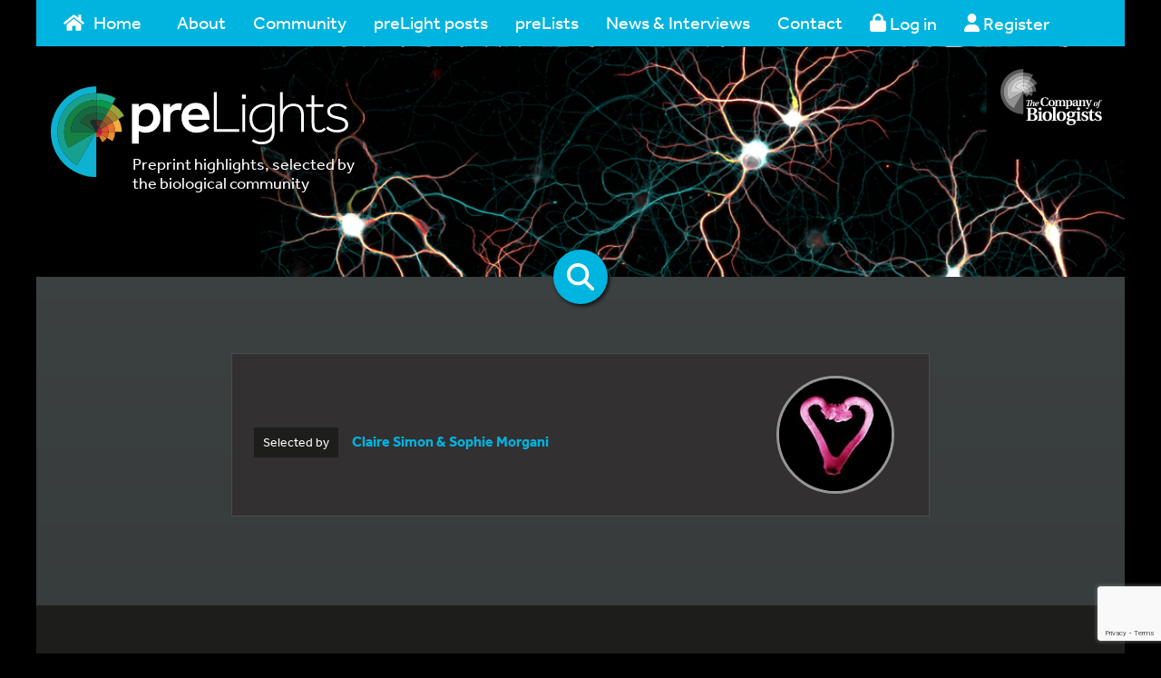

--- FILE ---
content_type: text/html; charset=UTF-8
request_url: https://prelights.biologists.com/highlights/an-asymmetry-in-the-frequency-and-position-of-mitosis-in-the-epiblast-precedes-gastrulation-and-suggests-a-role-for-mitotic-rounding-in-cell-delamination-during-primitive-streak-epithelial-mesenchymal/composite-emb1-171110-jesssox2cre-copy/
body_size: 18150
content:
<!doctype html>
<!--[if IE 7 ]> <html class="no-js ie7" lang="en"> <![endif]-->
<!--[if IE 8 ]> <html class="no-js ie8" lang="en"> <![endif]-->
<!--[if IE 9 ]> <html class="no-js ie9" lang="en"> <![endif]-->
<!--[if (gt IE 9)|!(IE)]><!--> <html class="no-js" lang="en"> <!--<![endif]-->
<head>    <meta charset="UTF-8" />

    <!-- Meta desc -->
    <meta name="description" content="" />

    <!-- Robots -->
    <meta name="robots" content="/robots.txt" />
    <!-- Prevent Search Engines using DMOZ data. -->
    <meta name="robots" content="NOODP">

    <!-- Canonical -->
    <link rel="canonical" href="">

    <meta name="viewport" content="width=device-width, initial-scale=1.0" />

    <!-- Disable skype from styling numbers as skype buttons -->
    <meta name="SKYPE_TOOLBAR" content="SKYPE_TOOLBAR_PARSER_COMPATIBLE" />

    <!-- For IE, use the latest supported mode, see http://stackoverflow.com/a/6771584 -->
    <meta http-equiv="X-UA-Compatible" content="IE=Edge">

    <!-- Fonts -->
    <link href="https://fonts.googleapis.com/css?family=Open+Sans:400,700&amp;subset=cyrillic,cyrillic-ext,greek,greek-ext,latin-ext,vietnamese" rel="stylesheet">
    <link rel="stylesheet" href="https://use.typekit.net/agx8fit.css">

    <link rel="stylesheet" href="/dist/styles.min.css?v=1619685852">
    <link rel="stylesheet" href="https://prelights.biologists.com/wp-content/themes/thecobpph/style.min.css?v=1619685852">
    
    <link rel="stylesheet" href="https://prelights.biologists.com/wp-content/themes/thecobpph/tooltip.css">

    <!-- Icons - https://github.com/audreyr/favicon-cheat-sheet -->
    <!-- ICO generator: http://www.favicomatic.com -->
    <!-- IE6-10 -->
    <link rel="shortcut icon" sizes="16x16 24x24 32x32 48x48 64x64" href="/favicon.ico">
    <!-- Everybody else -->
    <link rel="icon" sizes="16x16 24x24 32x32 48x48 64x64" href="/favicon.ico">
    <!-- iOS 2.0+ and Android 2.1+ -->
    <link rel="apple-touch-icon-precomposed" href="/favicon-152.png">
    <!-- Metro tile -->
    <meta name="msapplication-TileColor" content="#FFFFFF">
    <meta name="msapplication-TileImage" content="/favicon-260.png">

    <!-- Head JS -->
    <script src="https://use.fontawesome.com/releases/v6.5.2/js/all.js"></script>

    <script src="/dist/modernizr.min.js"></script>
        <!-- Google tag (gtag.js) -->
<script async src="https://www.googletagmanager.com/gtag/js?id=G-9G0P70KKHP"></script>
<script>
  window.dataLayer = window.dataLayer || [];
  function gtag(){dataLayer.push(arguments);}
  gtag('js', new Date());

  gtag('config', 'G-9G0P70KKHP');
</script>
    <!-- End Google tag (gtag.js) -->
    <meta name='robots' content='index, follow, max-image-preview:large, max-snippet:-1, max-video-preview:-1' />
	<style>img:is([sizes="auto" i], [sizes^="auto," i]) { contain-intrinsic-size: 3000px 1500px }</style>
	
	<!-- This site is optimized with the Yoast SEO plugin v26.7 - https://yoast.com/wordpress/plugins/seo/ -->
	<title>Composite-emb1-171110-jesssox2cre copy - preLights</title>
	<link rel="canonical" href="https://prelights.biologists.com/highlights/[base64]/composite-emb1-171110-jesssox2cre-copy/" />
	<meta property="og:locale" content="en_GB" />
	<meta property="og:type" content="article" />
	<meta property="og:title" content="Composite-emb1-171110-jesssox2cre copy - preLights" />
	<meta property="og:url" content="https://prelights.biologists.com/highlights/[base64]/composite-emb1-171110-jesssox2cre-copy/" />
	<meta property="og:site_name" content="preLights" />
	<meta property="og:image" content="https://prelights.biologists.com/highlights/[base64]/composite-emb1-171110-jesssox2cre-copy" />
	<meta property="og:image:width" content="1024" />
	<meta property="og:image:height" content="1024" />
	<meta property="og:image:type" content="image/jpeg" />
	<meta name="twitter:card" content="summary_large_image" />
	<script type="application/ld+json" class="yoast-schema-graph">{"@context":"https://schema.org","@graph":[{"@type":"WebPage","@id":"https://prelights.biologists.com/highlights/[base64]/composite-emb1-171110-jesssox2cre-copy/","url":"https://prelights.biologists.com/highlights/[base64]/composite-emb1-171110-jesssox2cre-copy/","name":"Composite-emb1-171110-jesssox2cre copy - preLights","isPartOf":{"@id":"https://prelights.biologists.com/#website"},"primaryImageOfPage":{"@id":"https://prelights.biologists.com/highlights/[base64]/composite-emb1-171110-jesssox2cre-copy/#primaryimage"},"image":{"@id":"https://prelights.biologists.com/highlights/[base64]/composite-emb1-171110-jesssox2cre-copy/#primaryimage"},"thumbnailUrl":"https://prelights.biologists.com/wp-content/uploads/2020/03/Composite-emb1-171110-jesssox2cre-copy.jpg","datePublished":"2020-03-12T20:54:28+00:00","breadcrumb":{"@id":"https://prelights.biologists.com/highlights/[base64]/composite-emb1-171110-jesssox2cre-copy/#breadcrumb"},"inLanguage":"en-GB","potentialAction":[{"@type":"ReadAction","target":["https://prelights.biologists.com/highlights/[base64]/composite-emb1-171110-jesssox2cre-copy/"]}]},{"@type":"ImageObject","inLanguage":"en-GB","@id":"https://prelights.biologists.com/highlights/[base64]/composite-emb1-171110-jesssox2cre-copy/#primaryimage","url":"https://prelights.biologists.com/wp-content/uploads/2020/03/Composite-emb1-171110-jesssox2cre-copy.jpg","contentUrl":"https://prelights.biologists.com/wp-content/uploads/2020/03/Composite-emb1-171110-jesssox2cre-copy.jpg","width":1024,"height":1024},{"@type":"BreadcrumbList","@id":"https://prelights.biologists.com/highlights/[base64]/composite-emb1-171110-jesssox2cre-copy/#breadcrumb","itemListElement":[{"@type":"ListItem","position":1,"name":"Home","item":"https://prelights.biologists.com/"},{"@type":"ListItem","position":2,"name":"An asymmetry in the frequency and position of mitosis in the epiblast precedes gastrulation and suggests a role for mitotic rounding in cell delamination during primitive streak epithelial-mesenchymal transition","item":"https://prelights.biologists.com/highlights/[base64]/"},{"@type":"ListItem","position":3,"name":"Composite-emb1-171110-jesssox2cre copy"}]},{"@type":"WebSite","@id":"https://prelights.biologists.com/#website","url":"https://prelights.biologists.com/","name":"preLights","description":"Preprint highlights, selected by the biological community","potentialAction":[{"@type":"SearchAction","target":{"@type":"EntryPoint","urlTemplate":"https://prelights.biologists.com/?s={search_term_string}"},"query-input":{"@type":"PropertyValueSpecification","valueRequired":true,"valueName":"search_term_string"}}],"inLanguage":"en-GB"}]}</script>
	<!-- / Yoast SEO plugin. -->


<link rel='dns-prefetch' href='//cc.cdn.civiccomputing.com' />
<link rel='dns-prefetch' href='//www.google.com' />
<link rel='dns-prefetch' href='//stats.wp.com' />
<link rel="alternate" type="application/rss+xml" title="preLights &raquo; Feed" href="https://prelights.biologists.com/feed/" />
<link rel="alternate" type="application/rss+xml" title="preLights &raquo; Comments Feed" href="https://prelights.biologists.com/comments/feed/" />
<link rel="alternate" type="application/rss+xml" title="preLights &raquo; Composite-emb1-171110-jesssox2cre copy Comments Feed" href="https://prelights.biologists.com/highlights/[base64]/composite-emb1-171110-jesssox2cre-copy/feed/" />
<script type="text/javascript">
/* <![CDATA[ */
window._wpemojiSettings = {"baseUrl":"https:\/\/s.w.org\/images\/core\/emoji\/16.0.1\/72x72\/","ext":".png","svgUrl":"https:\/\/s.w.org\/images\/core\/emoji\/16.0.1\/svg\/","svgExt":".svg","source":{"concatemoji":"https:\/\/prelights.biologists.com\/wp-includes\/js\/wp-emoji-release.min.js?ver=6.8.3"}};
/*! This file is auto-generated */
!function(s,n){var o,i,e;function c(e){try{var t={supportTests:e,timestamp:(new Date).valueOf()};sessionStorage.setItem(o,JSON.stringify(t))}catch(e){}}function p(e,t,n){e.clearRect(0,0,e.canvas.width,e.canvas.height),e.fillText(t,0,0);var t=new Uint32Array(e.getImageData(0,0,e.canvas.width,e.canvas.height).data),a=(e.clearRect(0,0,e.canvas.width,e.canvas.height),e.fillText(n,0,0),new Uint32Array(e.getImageData(0,0,e.canvas.width,e.canvas.height).data));return t.every(function(e,t){return e===a[t]})}function u(e,t){e.clearRect(0,0,e.canvas.width,e.canvas.height),e.fillText(t,0,0);for(var n=e.getImageData(16,16,1,1),a=0;a<n.data.length;a++)if(0!==n.data[a])return!1;return!0}function f(e,t,n,a){switch(t){case"flag":return n(e,"\ud83c\udff3\ufe0f\u200d\u26a7\ufe0f","\ud83c\udff3\ufe0f\u200b\u26a7\ufe0f")?!1:!n(e,"\ud83c\udde8\ud83c\uddf6","\ud83c\udde8\u200b\ud83c\uddf6")&&!n(e,"\ud83c\udff4\udb40\udc67\udb40\udc62\udb40\udc65\udb40\udc6e\udb40\udc67\udb40\udc7f","\ud83c\udff4\u200b\udb40\udc67\u200b\udb40\udc62\u200b\udb40\udc65\u200b\udb40\udc6e\u200b\udb40\udc67\u200b\udb40\udc7f");case"emoji":return!a(e,"\ud83e\udedf")}return!1}function g(e,t,n,a){var r="undefined"!=typeof WorkerGlobalScope&&self instanceof WorkerGlobalScope?new OffscreenCanvas(300,150):s.createElement("canvas"),o=r.getContext("2d",{willReadFrequently:!0}),i=(o.textBaseline="top",o.font="600 32px Arial",{});return e.forEach(function(e){i[e]=t(o,e,n,a)}),i}function t(e){var t=s.createElement("script");t.src=e,t.defer=!0,s.head.appendChild(t)}"undefined"!=typeof Promise&&(o="wpEmojiSettingsSupports",i=["flag","emoji"],n.supports={everything:!0,everythingExceptFlag:!0},e=new Promise(function(e){s.addEventListener("DOMContentLoaded",e,{once:!0})}),new Promise(function(t){var n=function(){try{var e=JSON.parse(sessionStorage.getItem(o));if("object"==typeof e&&"number"==typeof e.timestamp&&(new Date).valueOf()<e.timestamp+604800&&"object"==typeof e.supportTests)return e.supportTests}catch(e){}return null}();if(!n){if("undefined"!=typeof Worker&&"undefined"!=typeof OffscreenCanvas&&"undefined"!=typeof URL&&URL.createObjectURL&&"undefined"!=typeof Blob)try{var e="postMessage("+g.toString()+"("+[JSON.stringify(i),f.toString(),p.toString(),u.toString()].join(",")+"));",a=new Blob([e],{type:"text/javascript"}),r=new Worker(URL.createObjectURL(a),{name:"wpTestEmojiSupports"});return void(r.onmessage=function(e){c(n=e.data),r.terminate(),t(n)})}catch(e){}c(n=g(i,f,p,u))}t(n)}).then(function(e){for(var t in e)n.supports[t]=e[t],n.supports.everything=n.supports.everything&&n.supports[t],"flag"!==t&&(n.supports.everythingExceptFlag=n.supports.everythingExceptFlag&&n.supports[t]);n.supports.everythingExceptFlag=n.supports.everythingExceptFlag&&!n.supports.flag,n.DOMReady=!1,n.readyCallback=function(){n.DOMReady=!0}}).then(function(){return e}).then(function(){var e;n.supports.everything||(n.readyCallback(),(e=n.source||{}).concatemoji?t(e.concatemoji):e.wpemoji&&e.twemoji&&(t(e.twemoji),t(e.wpemoji)))}))}((window,document),window._wpemojiSettings);
/* ]]> */
</script>
<link rel='stylesheet' id='user-registration-css-css' href='https://prelights.biologists.com/wp-content/plugins/cobpph-registration/user-registration.css?v=1738571971&#038;ver=6.8.3' type='text/css' media='all' />
<style id='wp-emoji-styles-inline-css' type='text/css'>

	img.wp-smiley, img.emoji {
		display: inline !important;
		border: none !important;
		box-shadow: none !important;
		height: 1em !important;
		width: 1em !important;
		margin: 0 0.07em !important;
		vertical-align: -0.1em !important;
		background: none !important;
		padding: 0 !important;
	}
</style>
<link rel='stylesheet' id='wp-block-library-css' href='https://prelights.biologists.com/wp-includes/css/dist/block-library/style.min.css?ver=6.8.3' type='text/css' media='all' />
<style id='classic-theme-styles-inline-css' type='text/css'>
/*! This file is auto-generated */
.wp-block-button__link{color:#fff;background-color:#32373c;border-radius:9999px;box-shadow:none;text-decoration:none;padding:calc(.667em + 2px) calc(1.333em + 2px);font-size:1.125em}.wp-block-file__button{background:#32373c;color:#fff;text-decoration:none}
</style>
<link rel='stylesheet' id='mediaelement-css' href='https://prelights.biologists.com/wp-includes/js/mediaelement/mediaelementplayer-legacy.min.css?ver=4.2.17' type='text/css' media='all' />
<link rel='stylesheet' id='wp-mediaelement-css' href='https://prelights.biologists.com/wp-includes/js/mediaelement/wp-mediaelement.min.css?ver=6.8.3' type='text/css' media='all' />
<style id='jetpack-sharing-buttons-style-inline-css' type='text/css'>
.jetpack-sharing-buttons__services-list{display:flex;flex-direction:row;flex-wrap:wrap;gap:0;list-style-type:none;margin:5px;padding:0}.jetpack-sharing-buttons__services-list.has-small-icon-size{font-size:12px}.jetpack-sharing-buttons__services-list.has-normal-icon-size{font-size:16px}.jetpack-sharing-buttons__services-list.has-large-icon-size{font-size:24px}.jetpack-sharing-buttons__services-list.has-huge-icon-size{font-size:36px}@media print{.jetpack-sharing-buttons__services-list{display:none!important}}.editor-styles-wrapper .wp-block-jetpack-sharing-buttons{gap:0;padding-inline-start:0}ul.jetpack-sharing-buttons__services-list.has-background{padding:1.25em 2.375em}
</style>
<style id='global-styles-inline-css' type='text/css'>
:root{--wp--preset--aspect-ratio--square: 1;--wp--preset--aspect-ratio--4-3: 4/3;--wp--preset--aspect-ratio--3-4: 3/4;--wp--preset--aspect-ratio--3-2: 3/2;--wp--preset--aspect-ratio--2-3: 2/3;--wp--preset--aspect-ratio--16-9: 16/9;--wp--preset--aspect-ratio--9-16: 9/16;--wp--preset--color--black: #000000;--wp--preset--color--cyan-bluish-gray: #abb8c3;--wp--preset--color--white: #ffffff;--wp--preset--color--pale-pink: #f78da7;--wp--preset--color--vivid-red: #cf2e2e;--wp--preset--color--luminous-vivid-orange: #ff6900;--wp--preset--color--luminous-vivid-amber: #fcb900;--wp--preset--color--light-green-cyan: #7bdcb5;--wp--preset--color--vivid-green-cyan: #00d084;--wp--preset--color--pale-cyan-blue: #8ed1fc;--wp--preset--color--vivid-cyan-blue: #0693e3;--wp--preset--color--vivid-purple: #9b51e0;--wp--preset--color--blue: #00b4e0;--wp--preset--color--green: #009538;--wp--preset--color--lightgray: #e6e7e8;--wp--preset--color--midgray: #bbbcbe;--wp--preset--color--darkgray: #323031;--wp--preset--color--lightorange: #f1a800;--wp--preset--color--darkorange: #e25104;--wp--preset--color--red: #d1252f;--wp--preset--color--teal: #00a499;--wp--preset--gradient--vivid-cyan-blue-to-vivid-purple: linear-gradient(135deg,rgba(6,147,227,1) 0%,rgb(155,81,224) 100%);--wp--preset--gradient--light-green-cyan-to-vivid-green-cyan: linear-gradient(135deg,rgb(122,220,180) 0%,rgb(0,208,130) 100%);--wp--preset--gradient--luminous-vivid-amber-to-luminous-vivid-orange: linear-gradient(135deg,rgba(252,185,0,1) 0%,rgba(255,105,0,1) 100%);--wp--preset--gradient--luminous-vivid-orange-to-vivid-red: linear-gradient(135deg,rgba(255,105,0,1) 0%,rgb(207,46,46) 100%);--wp--preset--gradient--very-light-gray-to-cyan-bluish-gray: linear-gradient(135deg,rgb(238,238,238) 0%,rgb(169,184,195) 100%);--wp--preset--gradient--cool-to-warm-spectrum: linear-gradient(135deg,rgb(74,234,220) 0%,rgb(151,120,209) 20%,rgb(207,42,186) 40%,rgb(238,44,130) 60%,rgb(251,105,98) 80%,rgb(254,248,76) 100%);--wp--preset--gradient--blush-light-purple: linear-gradient(135deg,rgb(255,206,236) 0%,rgb(152,150,240) 100%);--wp--preset--gradient--blush-bordeaux: linear-gradient(135deg,rgb(254,205,165) 0%,rgb(254,45,45) 50%,rgb(107,0,62) 100%);--wp--preset--gradient--luminous-dusk: linear-gradient(135deg,rgb(255,203,112) 0%,rgb(199,81,192) 50%,rgb(65,88,208) 100%);--wp--preset--gradient--pale-ocean: linear-gradient(135deg,rgb(255,245,203) 0%,rgb(182,227,212) 50%,rgb(51,167,181) 100%);--wp--preset--gradient--electric-grass: linear-gradient(135deg,rgb(202,248,128) 0%,rgb(113,206,126) 100%);--wp--preset--gradient--midnight: linear-gradient(135deg,rgb(2,3,129) 0%,rgb(40,116,252) 100%);--wp--preset--font-size--small: 13px;--wp--preset--font-size--medium: 20px;--wp--preset--font-size--large: 36px;--wp--preset--font-size--x-large: 42px;--wp--preset--spacing--20: 0.44rem;--wp--preset--spacing--30: 0.67rem;--wp--preset--spacing--40: 1rem;--wp--preset--spacing--50: 1.5rem;--wp--preset--spacing--60: 2.25rem;--wp--preset--spacing--70: 3.38rem;--wp--preset--spacing--80: 5.06rem;--wp--preset--shadow--natural: 6px 6px 9px rgba(0, 0, 0, 0.2);--wp--preset--shadow--deep: 12px 12px 50px rgba(0, 0, 0, 0.4);--wp--preset--shadow--sharp: 6px 6px 0px rgba(0, 0, 0, 0.2);--wp--preset--shadow--outlined: 6px 6px 0px -3px rgba(255, 255, 255, 1), 6px 6px rgba(0, 0, 0, 1);--wp--preset--shadow--crisp: 6px 6px 0px rgba(0, 0, 0, 1);}:where(.is-layout-flex){gap: 0.5em;}:where(.is-layout-grid){gap: 0.5em;}body .is-layout-flex{display: flex;}.is-layout-flex{flex-wrap: wrap;align-items: center;}.is-layout-flex > :is(*, div){margin: 0;}body .is-layout-grid{display: grid;}.is-layout-grid > :is(*, div){margin: 0;}:where(.wp-block-columns.is-layout-flex){gap: 2em;}:where(.wp-block-columns.is-layout-grid){gap: 2em;}:where(.wp-block-post-template.is-layout-flex){gap: 1.25em;}:where(.wp-block-post-template.is-layout-grid){gap: 1.25em;}.has-black-color{color: var(--wp--preset--color--black) !important;}.has-cyan-bluish-gray-color{color: var(--wp--preset--color--cyan-bluish-gray) !important;}.has-white-color{color: var(--wp--preset--color--white) !important;}.has-pale-pink-color{color: var(--wp--preset--color--pale-pink) !important;}.has-vivid-red-color{color: var(--wp--preset--color--vivid-red) !important;}.has-luminous-vivid-orange-color{color: var(--wp--preset--color--luminous-vivid-orange) !important;}.has-luminous-vivid-amber-color{color: var(--wp--preset--color--luminous-vivid-amber) !important;}.has-light-green-cyan-color{color: var(--wp--preset--color--light-green-cyan) !important;}.has-vivid-green-cyan-color{color: var(--wp--preset--color--vivid-green-cyan) !important;}.has-pale-cyan-blue-color{color: var(--wp--preset--color--pale-cyan-blue) !important;}.has-vivid-cyan-blue-color{color: var(--wp--preset--color--vivid-cyan-blue) !important;}.has-vivid-purple-color{color: var(--wp--preset--color--vivid-purple) !important;}.has-black-background-color{background-color: var(--wp--preset--color--black) !important;}.has-cyan-bluish-gray-background-color{background-color: var(--wp--preset--color--cyan-bluish-gray) !important;}.has-white-background-color{background-color: var(--wp--preset--color--white) !important;}.has-pale-pink-background-color{background-color: var(--wp--preset--color--pale-pink) !important;}.has-vivid-red-background-color{background-color: var(--wp--preset--color--vivid-red) !important;}.has-luminous-vivid-orange-background-color{background-color: var(--wp--preset--color--luminous-vivid-orange) !important;}.has-luminous-vivid-amber-background-color{background-color: var(--wp--preset--color--luminous-vivid-amber) !important;}.has-light-green-cyan-background-color{background-color: var(--wp--preset--color--light-green-cyan) !important;}.has-vivid-green-cyan-background-color{background-color: var(--wp--preset--color--vivid-green-cyan) !important;}.has-pale-cyan-blue-background-color{background-color: var(--wp--preset--color--pale-cyan-blue) !important;}.has-vivid-cyan-blue-background-color{background-color: var(--wp--preset--color--vivid-cyan-blue) !important;}.has-vivid-purple-background-color{background-color: var(--wp--preset--color--vivid-purple) !important;}.has-black-border-color{border-color: var(--wp--preset--color--black) !important;}.has-cyan-bluish-gray-border-color{border-color: var(--wp--preset--color--cyan-bluish-gray) !important;}.has-white-border-color{border-color: var(--wp--preset--color--white) !important;}.has-pale-pink-border-color{border-color: var(--wp--preset--color--pale-pink) !important;}.has-vivid-red-border-color{border-color: var(--wp--preset--color--vivid-red) !important;}.has-luminous-vivid-orange-border-color{border-color: var(--wp--preset--color--luminous-vivid-orange) !important;}.has-luminous-vivid-amber-border-color{border-color: var(--wp--preset--color--luminous-vivid-amber) !important;}.has-light-green-cyan-border-color{border-color: var(--wp--preset--color--light-green-cyan) !important;}.has-vivid-green-cyan-border-color{border-color: var(--wp--preset--color--vivid-green-cyan) !important;}.has-pale-cyan-blue-border-color{border-color: var(--wp--preset--color--pale-cyan-blue) !important;}.has-vivid-cyan-blue-border-color{border-color: var(--wp--preset--color--vivid-cyan-blue) !important;}.has-vivid-purple-border-color{border-color: var(--wp--preset--color--vivid-purple) !important;}.has-vivid-cyan-blue-to-vivid-purple-gradient-background{background: var(--wp--preset--gradient--vivid-cyan-blue-to-vivid-purple) !important;}.has-light-green-cyan-to-vivid-green-cyan-gradient-background{background: var(--wp--preset--gradient--light-green-cyan-to-vivid-green-cyan) !important;}.has-luminous-vivid-amber-to-luminous-vivid-orange-gradient-background{background: var(--wp--preset--gradient--luminous-vivid-amber-to-luminous-vivid-orange) !important;}.has-luminous-vivid-orange-to-vivid-red-gradient-background{background: var(--wp--preset--gradient--luminous-vivid-orange-to-vivid-red) !important;}.has-very-light-gray-to-cyan-bluish-gray-gradient-background{background: var(--wp--preset--gradient--very-light-gray-to-cyan-bluish-gray) !important;}.has-cool-to-warm-spectrum-gradient-background{background: var(--wp--preset--gradient--cool-to-warm-spectrum) !important;}.has-blush-light-purple-gradient-background{background: var(--wp--preset--gradient--blush-light-purple) !important;}.has-blush-bordeaux-gradient-background{background: var(--wp--preset--gradient--blush-bordeaux) !important;}.has-luminous-dusk-gradient-background{background: var(--wp--preset--gradient--luminous-dusk) !important;}.has-pale-ocean-gradient-background{background: var(--wp--preset--gradient--pale-ocean) !important;}.has-electric-grass-gradient-background{background: var(--wp--preset--gradient--electric-grass) !important;}.has-midnight-gradient-background{background: var(--wp--preset--gradient--midnight) !important;}.has-small-font-size{font-size: var(--wp--preset--font-size--small) !important;}.has-medium-font-size{font-size: var(--wp--preset--font-size--medium) !important;}.has-large-font-size{font-size: var(--wp--preset--font-size--large) !important;}.has-x-large-font-size{font-size: var(--wp--preset--font-size--x-large) !important;}
:where(.wp-block-post-template.is-layout-flex){gap: 1.25em;}:where(.wp-block-post-template.is-layout-grid){gap: 1.25em;}
:where(.wp-block-columns.is-layout-flex){gap: 2em;}:where(.wp-block-columns.is-layout-grid){gap: 2em;}
:root :where(.wp-block-pullquote){font-size: 1.5em;line-height: 1.6;}
</style>
<link rel='stylesheet' id='contact-form-7-css' href='https://prelights.biologists.com/wp-content/plugins/contact-form-7/includes/css/styles.css?ver=6.1.4' type='text/css' media='all' />
<link rel='stylesheet' id='select2-css-css' href='https://prelights.biologists.com/wp-content/plugins/jls-search/public/vendor/select2/dist/css/select2.min.css?ver=4.0.13' type='text/css' media='all' />
<link rel='stylesheet' id='wp-postratings-css' href='https://prelights.biologists.com/wp-content/plugins/wp-postratings/css/postratings-css.css?ver=1.91.2' type='text/css' media='all' />
<link rel='stylesheet' id='jquery-ui-css-css' href='https://prelights.biologists.com/wp-content/themes/thecobpph/vendor/jquery-ui-1.12.1.custom-datepicker/jquery-ui.min.css?ver=6.8.3' type='text/css' media='all' />
<link rel='stylesheet' id='dashicons-css' href='https://prelights.biologists.com/wp-includes/css/dashicons.min.css?ver=6.8.3' type='text/css' media='all' />
<script type="text/javascript" src="https://prelights.biologists.com/wp-includes/js/jquery/jquery.min.js?ver=3.7.1" id="jquery-core-js"></script>
<script type="text/javascript" src="https://prelights.biologists.com/wp-includes/js/jquery/jquery-migrate.min.js?ver=3.4.1" id="jquery-migrate-js"></script>
<script type="text/javascript" id="zxcvbn-async-js-extra">
/* <![CDATA[ */
var _zxcvbnSettings = {"src":"https:\/\/prelights.biologists.com\/wp-includes\/js\/zxcvbn.min.js"};
/* ]]> */
</script>
<script type="text/javascript" src="https://prelights.biologists.com/wp-includes/js/zxcvbn-async.min.js?ver=1.0" id="zxcvbn-async-js"></script>
<script type="text/javascript" src="https://prelights.biologists.com/wp-content/plugins/cobpph-registration/user-registration.js?v=1738571971&amp;ver=6.8.3" id="user-registration-js-js"></script>
<script type="text/javascript" src="https://prelights.biologists.com/wp-content/plugins/jls-search/public/vendor/select2/dist/js/select2.min.js?ver=4.0.13" id="select2-js-js"></script>
<script type="text/javascript" src="https://www.google.com/recaptcha/api.js?ver=6.8.3" id="recaptcha-js"></script>
<script type="text/javascript" id="srcmnt-ajax-request-js-extra">
/* <![CDATA[ */
var SafeCommentsAjax = {"ajaxurl":"https:\/\/prelights.biologists.com\/wp-admin\/admin-ajax.php"};
/* ]]> */
</script>
<script type="text/javascript" src="https://prelights.biologists.com/wp-content/plugins/safe-report-comments/js/ajax.js?ver=6.8.3" id="srcmnt-ajax-request-js"></script>
<link rel="https://api.w.org/" href="https://prelights.biologists.com/wp-json/" /><link rel="alternate" title="JSON" type="application/json" href="https://prelights.biologists.com/wp-json/wp/v2/media/17561" /><link rel="EditURI" type="application/rsd+xml" title="RSD" href="https://prelights.biologists.com/xmlrpc.php?rsd" />
<link rel='shortlink' href='https://prelights.biologists.com/?p=17561' />
<link rel="alternate" title="oEmbed (JSON)" type="application/json+oembed" href="https://prelights.biologists.com/wp-json/oembed/1.0/embed?url=https%3A%2F%2Fprelights.biologists.com%2Fhighlights%[base64]%2Fcomposite-emb1-171110-jesssox2cre-copy%2F" />
<link rel="alternate" title="oEmbed (XML)" type="text/xml+oembed" href="https://prelights.biologists.com/wp-json/oembed/1.0/embed?url=https%3A%2F%2Fprelights.biologists.com%2Fhighlights%[base64]%2Fcomposite-emb1-171110-jesssox2cre-copy%2F&#038;format=xml" />
<style>a.cld-like-dislike-trigger {color: #ffffff;}span.cld-count-wrap {color: #ffffff;}</style>	<style>img#wpstats{display:none}</style>
		<style type="text/css">.recentcomments a{display:inline !important;padding:0 !important;margin:0 !important;}</style>    
    <!-- Google Tag Manager -->
    <script>(function(w,d,s,l,i){w[l]=w[l]||[];w[l].push({'gtm.start':
    new Date().getTime(),event:'gtm.js'});var f=d.getElementsByTagName(s)[0],
    j=d.createElement(s),dl=l!='dataLayer'?'&l='+l:'';j.async=true;j.src=
    'https://www.googletagmanager.com/gtm.js?id='+i+dl;f.parentNode.insertBefore(j,f);
    })(window,document,'script','dataLayer','GTM-PMZZGGHS');</script>
    <!-- End Google Tag Manager -->  

    
        <script>var $ = jQuery;</script>
</head>
<!-- NAVBAR
================================================== -->
<body>
<!-- Google Tag Manager (noscript) -->
<noscript><iframe src="https://www.googletagmanager.com/ns.html?id=GTM-PMZZGGHS"
height="0" width="0" style="display:none;visibility:hidden"></iframe></noscript>
<!-- End Google Tag Manager (noscript) -->    
<div class="main-wrapper">

<div class="navbar-wrapper container">
    <div class="navbar-inner">
        <nav class="navbar navbar-inverse navbar-static-top">
            <div class="navbar-header">
                <button type="button" class="navbar-toggle collapsed" data-toggle="collapse" data-target="#navbar" aria-expanded="false" aria-controls="navbar">
                    <span class="sr-only">Toggle navigation</span>
                    <span class="icon-bar"></span>
                    <span class="icon-bar"></span>
                    <span class="icon-bar"></span>
                </button>
            </div>
            <div id="navbar" class="collapse navbar-collapse"><ul id="menu-primary-navigation" class="nav navbar-nav"><li id="menu-item-50" class="menu-item menu-item-type-custom menu-item-object-custom menu-item-50"><a title="Home" href="/" style="width:125px;"><svg class="svg-inline--fa fa-home fa-w-18" aria-hidden="true" style="max-width:1.125em;margin-right:10px;float:left;" data-fa-processed="" data-prefix="fas" data-icon="home" role="img" xmlns="http://www.w3.org/2000/svg" viewBox="0 0 576 512"><path fill="currentColor" d="M488 312.7V456c0 13.3-10.7 24-24 24H348c-6.6 0-12-5.4-12-12V356c0-6.6-5.4-12-12-12h-72c-6.6 0-12 5.4-12 12v112c0 6.6-5.4 12-12 12H112c-13.3 0-24-10.7-24-24V312.7c0-3.6 1.6-7 4.4-9.3l188-154.8c4.4-3.6 10.8-3.6 15.3 0l188 154.8c2.7 2.3 4.3 5.7 4.3 9.3zm83.6-60.9L488 182.9V44.4c0-6.6-5.4-12-12-12h-56c-6.6 0-12 5.4-12 12V117l-89.5-73.7c-17.7-14.6-43.3-14.6-61 0L4.4 251.8c-5.1 4.2-5.8 11.8-1.6 16.9l25.5 31c4.2 5.1 11.8 5.8 16.9 1.6l235.2-193.7c4.4-3.6 10.8-3.6 15.3 0l235.2 193.7c5.1 4.2 12.7 3.5 16.9-1.6l25.5-31c4.2-5.2 3.4-12.7-1.7-16.9z"></path></svg>Home</a></li>
<li id="menu-item-271" class="menu-item menu-item-type-post_type menu-item-object-page menu-item-has-children menu-item-271 dropdown"><a title="About" href="#" data-toggle="dropdown" class="dropdown-toggle" aria-haspopup="true">About <span class="caret"></span></a>
<ul role="menu" class=" dropdown-menu">
	<li id="menu-item-28791" class="menu-item menu-item-type-post_type menu-item-object-page menu-item-28791"><a title="About us" href="https://prelights.biologists.com/about-us/">About us</a></li>
	<li id="menu-item-34963" class="menu-item menu-item-type-post_type menu-item-object-page menu-item-34963"><a title="Become a preLighter" href="https://prelights.biologists.com/become-a-prelighter/">Become a preLighter</a></li>
	<li id="menu-item-28792" class="menu-item menu-item-type-post_type menu-item-object-page menu-item-28792"><a title="Frequently asked questions" href="https://prelights.biologists.com/frequently-asked-questions/">Frequently asked questions</a></li>
	<li id="menu-item-28940" class="menu-item menu-item-type-post_type menu-item-object-page menu-item-28940"><a title="Scientific Advisory Board" href="https://prelights.biologists.com/scientific-advisory-board/">Scientific Advisory Board</a></li>
</ul>
</li>
<li id="menu-item-54" class="menu-item menu-item-type-custom menu-item-object-custom menu-item-54"><a title="Community" href="/community/">Community</a></li>
<li id="menu-item-72" class="menu-item menu-item-type-custom menu-item-object-custom menu-item-72"><a title="preLight posts" href="/highlights/">preLight posts</a></li>
<li id="menu-item-10773" class="menu-item menu-item-type-custom menu-item-object-custom menu-item-has-children menu-item-10773 dropdown"><a title="preLists" href="#" data-toggle="dropdown" class="dropdown-toggle" aria-haspopup="true">preLists <span class="caret"></span></a>
<ul role="menu" class=" dropdown-menu">
	<li id="menu-item-28804" class="menu-item menu-item-type-post_type menu-item-object-page menu-item-28804"><a title="What are preLists?" href="https://prelights.biologists.com/what-are-prelists/">What are preLists?</a></li>
	<li id="menu-item-28793" class="menu-item menu-item-type-custom menu-item-object-custom menu-item-28793"><a title="Conference related preLists" href="/prelists/?related_to_conference=true">Conference related preLists</a></li>
	<li id="menu-item-28794" class="menu-item menu-item-type-custom menu-item-object-custom menu-item-28794"><a title="All preLists" href="/prelists/">All preLists</a></li>
</ul>
</li>
<li id="menu-item-289" class="menu-item menu-item-type-custom menu-item-object-custom menu-item-has-children menu-item-289 dropdown"><a title="News &amp; Interviews" href="#" data-toggle="dropdown" class="dropdown-toggle" aria-haspopup="true">News &#038; Interviews <span class="caret"></span></a>
<ul role="menu" class=" dropdown-menu">
	<li id="menu-item-28796" class="menu-item menu-item-type-taxonomy menu-item-object-news_category menu-item-28796"><a title="General news" href="https://prelights.biologists.com/news-category/general/">General news</a></li>
	<li id="menu-item-28797" class="menu-item menu-item-type-taxonomy menu-item-object-news_category menu-item-28797"><a title="Interviews" href="https://prelights.biologists.com/news-category/interviews/">Interviews</a></li>
	<li id="menu-item-28800" class="menu-item menu-item-type-taxonomy menu-item-object-news_category menu-item-28800"><a title="Preprints by preLighters" href="https://prelights.biologists.com/news-category/preprints-by-prelighters/">Preprints by preLighters</a></li>
	<li id="menu-item-28798" class="menu-item menu-item-type-custom menu-item-object-custom menu-item-28798"><a title="All news &amp; interviews" href="/news/">All news &#038; interviews</a></li>
</ul>
</li>
<li id="menu-item-224" class="menu-item menu-item-type-post_type menu-item-object-page menu-item-224"><a title="Contact" href="https://prelights.biologists.com/contact-us/">Contact</a></li>
<li><a href="https://prelights.biologists.com/wp-login.php?redirect_to=https%3A%2F%2Fprelights.biologists.com%2Fwp-admin%2F"><span class="fas fa-lock" aria-hidden="true"></span> Log in</a></li><li><a href="/wp-login.php?action=register"><span class="fas fa-user" aria-hidden="true"></span> Register</a></li></ul></div>        </nav>
    </div>
</div>

<header class="header">

    <div class="sisters overlay">
    <div class="overlay__inner container-sm container">

        <a href="http://www.biologists.com"><img src="/dist/images/CoB-full.svg" class="img-responsive mh--120 center-block" /></a>

        <br/>

        <div class="block-grid-xs-1 block-grid-sm-2 block-grid-md-3">

            <div class="block-grid-item">
                <div class="grid-item--background">
                    <a href="http://dev.biologists.org"><img src="https://prelights.biologists.com/resized/190/dev.biologists.org/current-issue/cover.gif" class="img-responsive mh--160 centred" /></a>
                </div>
            </div>

            <div class="block-grid-item">
                <div class="grid-item--background">
                    <a href="http://jcs.biologists.org"><img src="https://prelights.biologists.com/resized/190/jcs.biologists.org/current-issue/cover.gif" class="img-responsive mh--160 centred" /></a>
                </div>
            </div>

            <div class="block-grid-item">
                <div class="grid-item--background">
                    <a href="http://jeb.biologists.org"><img src="https://prelights.biologists.com/resized/190/jeb.biologists.org/current-issue/cover.gif" class="img-responsive mh--160 centred" /></a>
                </div>
            </div>

            <div class="block-grid-item">
                <div class="grid-item--background">
                    <a href="http://dmm.biologists.org"><img src="https://prelights.biologists.com/resized/190/dmm.biologists.org/current-issue/cover.gif" class="img-responsive mh--160 centred" /></a>
                </div>
            </div>

            <div class="block-grid-item">
                <div class="grid-item--background">
                    <a href="http://bio.biologists.org"><img src="https://prelights.biologists.com/resized/190/bio.biologists.org/current-issue/cover.gif" class="img-responsive mh--160 centred" /></a>
                </div>
            </div>

            <div class="block-grid-item">
            </div>            

            <div class="block-grid-item">
                <div class="grid-item--background">
                    <a href="http://thenode.biologists.com"><img src="https://prelights.biologists.com/wp-content/themes/thecobpph/assets/images/the-node-logo.png" class="img-responsive mh--120 mt-50 centred" /></a>
                </div>
            </div>

            <div class="block-grid-item">
                <div class="grid-item--background">
                    <a href="http://focalplane.biologists.com"><img src="https://prelights.biologists.com/wp-content/themes/thecobpph/assets/images/focalplane-logo.png" class="img-responsive  mh--160 centred" /></a>
                </div>
            </div>            
        </div>

            </div>

    <div class="overlay__button overlay__button--right" data-js="sisters-toggle-button">
        <span class="fas fa-times" aria-hidden="true"></span> <span>Close</span>
    </div>
</div>
    <div class="container header__top">

        <div class="header__logo">
            <a href="/"><img src="/dist/images/preLights.svg" /></a>
            <div class="header__logo__title text-seperator">Preprint highlights, selected by the biological community</div>
        </div>

        <div class="header__attribution hidden-xs" data-js="sisters-toggle-button">
            <img src="/dist/images/CoB.svg" />
        </div>
    </div>

    <div class="container">
        <div class="row">

        <a href='/search/'>
            <div class="header__search__button">
                <span class="fas fa-search" aria-hidden="true"></span>
            </div>
        </a>    

        </div>
    </div>

    <div class="header__menu overlay">

        <div class="overlay__button overlay__button--right" data-js="menu-toggle-button">
            <span class="fas fa-times" aria-hidden="true"></span> <span>Close</span>
        </div>

        <div class="overlay__inner">
             <div id="navbar" class="container container-md"><ul id="menu-primary-navigation-1" class="header__menu__list block-grid-sm-1 block-grid-md-2"><li class="block-grid-item"><div class="header__menu__item"><a href="/" class="header__menu__link">Home</a></div></li></li><li class="block-grid-item"><div class="header__menu__item"><a href="https://prelights.biologists.com/about-us/" class="header__menu__link">About</a></div></li><ul class="header__menu__list block-grid-sm-1 block-grid-md-2"><li class="block-grid-item"><div class="header__menu__item"><a href="https://prelights.biologists.com/about-us/" class="header__menu__link">About us</a></div></li></li><li class="block-grid-item"><div class="header__menu__item"><a href="https://prelights.biologists.com/become-a-prelighter/" class="header__menu__link">Become a preLighter</a></div></li></li><li class="block-grid-item"><div class="header__menu__item"><a href="https://prelights.biologists.com/frequently-asked-questions/" class="header__menu__link">Frequently asked questions</a></div></li></li><li class="block-grid-item"><div class="header__menu__item"><a href="https://prelights.biologists.com/scientific-advisory-board/" class="header__menu__link">Scientific Advisory Board</a></div></li></li></ul></li><li class="block-grid-item"><div class="header__menu__item"><a href="/community/" class="header__menu__link">Community</a></div></li></li><li class="block-grid-item"><div class="header__menu__item"><a href="/highlights/" class="header__menu__link">preLight posts</a></div></li></li><li class="block-grid-item"><div class="header__menu__item"><a href="/prelists/" class="header__menu__link">preLists</a></div></li><ul class="header__menu__list block-grid-sm-1 block-grid-md-2"><li class="block-grid-item"><div class="header__menu__item"><a href="https://prelights.biologists.com/what-are-prelists/" class="header__menu__link">What are preLists?</a></div></li></li><li class="block-grid-item"><div class="header__menu__item"><a href="/prelists/?related_to_conference=true" class="header__menu__link">Conference related preLists</a></div></li></li><li class="block-grid-item"><div class="header__menu__item"><a href="/prelists/" class="header__menu__link">All preLists</a></div></li></li></ul></li><li class="block-grid-item"><div class="header__menu__item"><a href="/news/" class="header__menu__link">News & Interviews</a></div></li><ul class="header__menu__list block-grid-sm-1 block-grid-md-2"><li class="block-grid-item"><div class="header__menu__item"><a href="https://prelights.biologists.com/news-category/general/" class="header__menu__link">General news</a></div></li></li><li class="block-grid-item"><div class="header__menu__item"><a href="https://prelights.biologists.com/news-category/interviews/" class="header__menu__link">Interviews</a></div></li></li><li class="block-grid-item"><div class="header__menu__item"><a href="https://prelights.biologists.com/news-category/preprints-by-prelighters/" class="header__menu__link">Preprints by preLighters</a></div></li></li><li class="block-grid-item"><div class="header__menu__item"><a href="/news/" class="header__menu__link">All news & interviews</a></div></li></li></ul></li><li class="block-grid-item"><div class="header__menu__item"><a href="https://prelights.biologists.com/contact-us/" class="header__menu__link">Contact</a></div></li></li><li><a href="https://prelights.biologists.com/wp-login.php?redirect_to=https%3A%2F%2Fprelights.biologists.com%2Fwp-admin%2F"><span class="fas fa-lock" aria-hidden="true"></span> Log in</a></li><li><a href="/wp-login.php?action=register"><span class="fas fa-user" aria-hidden="true"></span> Register</a></li></ul></div>
            <div class="row social-media">
    <div class="col-xs-12">
        <div class="social-media__item">
            <a href="https://www.facebook.com/preLights/" target="_blank">
                <span class="fab fa-facebook-square"></span>
            </a>
        </div>
        <div class="social-media__item">
            <a href="https://bsky.app/profile/prelights.bsky.social" target="_blank">
                <span class="fab fa-brands fa-bluesky"></span>
            </a>
        </div>
        <div class="social-media__item">
            <a href="https://twitter.com/preLights" target="_blank">
                <span class="fab fa-x-twitter"></span>
            </a>
        </div>
        <div class="social-media__item">
            <a rel="me" href="https://biologists.social/@preLights" target="_blank">
                <span class="fab fa-mastodon"></span>
            </a>
        </div>        
        <div class="social-media__item">
            <a href="https://www.linkedin.com/showcase/prelights" target="_blank">
                <span class="fab fa-linkedin"></span>
            </a>
        </div>        
        <div class="social-media__item">
            <a href="https://www.youtube.com/user/CompanyofBiologists" target="_blank">
                <span class="fab fa-youtube"></span>
            </a>
        </div>
        <div class="social-media__item">
            <a href="javascript:void(0);" onclick="jQuery('.wechatsocialqrcode').fadeToggle();" >
                <span id="wechat" class="fab fa-weixin"></span>
            </a>
            <img class="wechatsocialqrcode" style="display: none; border: 1px solid #000; margin-left: 10px;" src="https://www.biologists.cn/wp-content/themes/thecobchina/assets/images/qr-code-wechat.jpg" alt="QR code" width="110" height="110" />            
        </div>
    </div>
</div>

            <h3 class="text-center">preLights is supported by…</h3>
            <img src="/dist/images/CoB-full.svg" class="img-responsive mh--80 center-block" />

        </div>
    </div>
</header>






<div class="container">

</div>

<div class="container mt--24">
    <div class="row">
        <div class="col-md-12 col-lg-8 col-lg-offset-2">
            <div class="well well--small">
                                <div class="row row-flex align-middle">
                    <div class="col-xs-12 col-sm-9 excerpt"><p></p>
                        <span class="text-label collapse-top collapse-bottom"><span>Selected by</span></span>
                        <span class="hero-panel__title"><a href='https://prelights.biologists.com/profiles/claires_sophiem/'>Claire Simon &amp; Sophie Morgani</a></span>
                        <div class="icons" style="width: 35%;float: right;text-align: right;">                        
                            <a id="icon-postlights" href="#postLights" style="display:none;"><span class="dashicons dashicons-media-document" style="font-size: 25px;" title="This post has an associated postLight."></span></a>
                            <a id="icon-spotlights" href="#spotLights" style="display:none;"><span class="fa-solid fa-microphone fa-w-18" style="width: 35px;height: 23px;" title="This post has an associated spotLight."></span></a>
                            <a id="icon-authorinsight" href="#authorInsight" style="display:none;"><span class="dashicons dashicons-edit" style="font-size: 33px;margin-top: 0; position: relative;top: -5px;left: -7px;" title="This post has an author response."></span></a>
                            <a id="icon-comments" href="#comments" style="display:none;"><svg class="svg-inline--fa fa-comment fa-w-18" style="width: 35px;height: 23px;" title="This post has a community comment." aria-labelledby="svg-inline--fa-title-4" data-fa-processed="" data-prefix="fas" data-icon="comment" role="img" xmlns="http://www.w3.org/2000/svg" viewBox="0 0 576 512"><title id="svg-inline--fa-title-4">This post has a community comment.</title><path fill="currentColor" d="M576 240c0 115-129 208-288 208-48.3 0-93.9-8.6-133.9-23.8-40.3 31.2-89.8 50.3-142.4 55.7-5.2.6-10.2-2.8-11.5-7.7-1.3-5 2.7-8.1 6.6-11.8 19.3-18.4 42.7-32.8 51.9-94.6C21.9 330.9 0 287.3 0 240 0 125.1 129 32 288 32s288 93.1 288 208z"></path></svg></a>
                        </div>
                    </div>
                    <div class="col-xs-12 col-sm-3">
                                                <div id="authors-slider">
                            <div><a href='https://prelights.biologists.com/profiles/claires_sophiem/'><img src="https://prelights.biologists.com/wp-content/uploads/2018/02/Uterus_2-150x150.jpg" class="contributor__avatar collapse-bottom contributor__avatar--highlight img-responsive img-circle center-block" /></a></div>
                                                    </div>
                        <div class="slider-controls" style="display:none;">
                                <button type="button" class="slick-prev">&lt;</button>
                                <button type="button" class="slick-next">&gt;</button>
                        </div>
                    </div>
                </div>

            </div>

        </div>
    </div>
</div>

<div class="container mt--16">
    <div class="row">
        <div class="col-md-12 col-lg-8 col-lg-offset-2">
                    </div>
    </div>
</div>

<!-- When this point is reached, the tab buttons appear for related content -->
<div id="related-content-trigger-point"></div>



<style>
.preprint-details__categories {
    margin-bottom: 20px;
}

.postlight-container, .spotlight-container {
    margin-bottom:20px;
}

.postlight-container-open, .spotlight-container-open {

}

.postlight-container-closed, .spotlight-container-closed {

}

.postlight {
    background-color: #00b4e0;
    color: white; 
    padding:20px;
}

.spotlight {
    background-color: #00a499;
    color: white; 
    padding:20px;
}

.postlight-body-closed, .spotlight-body-closed {
    display: none;
}

.postlight-heading, .spotlight-heading  {
    font-weight: 600;
}

.postlight-open .postlight-heading, .spotlight-open .spotlight-heading  {
    margin-bottom: 20px;
}

.postlight-closed .postlight-heading, .spotlight-closed .spotlight-heading {
    margin-bottom: 0px;
}

.postlight-toggle, .spotlight-toggle {
    float: right;
    margin-top: 0px;
    margin-right: -5px;
}

.postlight-toggle:hover, .spotlight-toggle:hover {
    color: #00a499;
    cursor: pointer;
}

.icons a {
    color: white;  
}

.icons a:hover {
    color: #00a499;  
}

.comment p a, .postlight p a, .spotlight p a {
    color: white;
}

.comment p a:hover, .postlight p a:hover, .spotlight p a:hover  {
    color: white;
    text-decoration: underline;
}

.slider-controls {
    text-align: center;
    padding-top: 10px;    
}

.slick-arrow {
    visibility: hidden;
    color: #fff;
    -webkit-box-shadow: 2px 2px 6px rgb(0 0 0 / 80%);
    box-shadow: 2px 2px 6px rgb(0 0 0 / 80%);
    -webkit-transition: all .3s ease-out;
    -o-transition: all .3s ease-out;
    transition: all .3s ease-out;
    border: none;
    padding: 5px;
    line-height: 15px;
    border-radius: 4px;
    display: inline-block;  
    font-size: 20px;
    font-weight: 600;
    margin-right: 20px;  
    margin-left: 20px; 
    background-color: #00b4e0;       
}

.slick-arrow:hover {
    background-color: #fff !important;
    color: #00b4e0 !important;
}

.slick-prev {

}

.slick-next {

}


.slider-controls:hover .slick-arrow, .slick-arrow:hover  {
    visibility: visible;
    transition: all .3s ease-out;
}

</style>

<div class="container">
    <div class="row highlight">
        <div class="col-md-12 col-lg-8 col-lg-offset-2 preprint-details">
                            <p class="preprint-details__tags">&nbsp;</p>
                        </div>
    </div>
</div>




<div id="comment-form-container" class=" stripe--padding stripe--dark-grey">
    <div class="container">
        <div class="row">
            <div class="col-md-12 col-lg-8 col-lg-offset-2">


	<div id="respond" class="comment-respond">
		<h3 id="reply-title" class="comment-reply-title">Have your say <small><a rel="nofollow" id="cancel-comment-reply-link" href="/highlights/[base64]/composite-emb1-171110-jesssox2cre-copy/#respond" style="display:none;">Cancel reply</a></small></h3><form action="https://prelights.biologists.com/wp-comments-post.php" method="post" id="commentform" class="comment-form"><p class="comment-notes"><span id="email-notes">Your email address will not be published.</span> <span class="required-field-message">Required fields are marked <span class="required">*</span></span></p><p class="comment-form-comment"><label for="comment">Comment *</label> <div class="form-field"><textarea id="comment" class="form-field--text" name="comment" cols="45" rows="8" maxlength="65525" aria-required="true" required="required"></textarea></div></p><p class="comment-form-author"><label for="author">Name <span class="required">*</span></label> <div class="form-field"><input id="author" name="author" type="text" value="" size="30" maxlength="245" aria-required='true' required='required' class="form-field--text" /></div></p>
<p class="comment-form-email"><label for="email">Email <span class="required">*</span></label> <div class="form-field"><input id="email" name="email" type="email" value="" size="30" maxlength="100" aria-describedby="email-notes" aria-required='true' required='required' class="form-field--text" /></div></p>
<div class="g-recaptcha" data-sitekey="6Le3XUMUAAAAABFaleEV-1r7KtePVYnTU64qN_sY"></div><p class="form-submit"><button name="submit" id="submit" class="button button--blue" type="submit"><span class="fas fa-comment"></span> Add your comment</button> <input type='hidden' name='comment_post_ID' value='17561' id='comment_post_ID' />
<input type='hidden' name='comment_parent' id='comment_parent' value='0' />
</p><p style="display: none;"><input type="hidden" id="akismet_comment_nonce" name="akismet_comment_nonce" value="4c8f24cea3" /></p><p style="display: none !important;" class="akismet-fields-container" data-prefix="ak_"><label>&#916;<textarea name="ak_hp_textarea" cols="45" rows="8" maxlength="100"></textarea></label><input type="hidden" id="ak_js_1" name="ak_js" value="108"/><script>document.getElementById( "ak_js_1" ).setAttribute( "value", ( new Date() ).getTime() );</script></p></form>	</div><!-- #respond -->
	<p class="akismet_comment_form_privacy_notice">This site uses Akismet to reduce spam. <a href="https://akismet.com/privacy/" target="_blank" rel="nofollow noopener">Learn how your comment data is processed.</a></p>
            </div>
        </div>
    </div>
</div>



    <div class="cta__panel stripe--green stripe"  style='margin-top:0px;' >
        <div class="row">
            <div class="">
                <div class="col-xs-12 text-center">

                    <h2 class="cta__panel__title">Sign up to customise the site to your preferences and to receive alerts</h2>

                                                    <a  href="https://prelights.biologists.com/wp-login.php?action=register" class="button button--white">Register here</a>
                                        </div>
            </div>
        </div>
    </div>

<a id="related-highlights"></a>
<div class="container">
    <div class="row">
            </div>
</div>

<a id="related-prelists"></a>
<div class="container">
    <div class="row">
            </div>
</div>


<script type="application/javascript">
    // Apply class to all report comments buttons and move the button to new location
    jQuery(".cld-like-dislike-wrap").addClass("button button--recessive--white button--small");
    jQuery(".cld-like-dislike-wrap").each(function(){
        insert_next_to = jQuery(this).parent().find(".safe-comments-report-link").first();
        console.log(insert_next_to);
        jQuery(this).detach();
        insert_next_to.prepend(jQuery(this));
    });
</script>

<footer class="footer">
    <div class="row social-media">
    <div class="col-xs-12">
        <div class="social-media__item">
            <a href="https://www.facebook.com/preLights/" target="_blank">
                <span class="fab fa-facebook-square"></span>
            </a>
        </div>
        <div class="social-media__item">
            <a href="https://bsky.app/profile/prelights.bsky.social" target="_blank">
                <span class="fab fa-brands fa-bluesky"></span>
            </a>
        </div>
        <div class="social-media__item">
            <a href="https://twitter.com/preLights" target="_blank">
                <span class="fab fa-x-twitter"></span>
            </a>
        </div>
        <div class="social-media__item">
            <a rel="me" href="https://biologists.social/@preLights" target="_blank">
                <span class="fab fa-mastodon"></span>
            </a>
        </div>        
        <div class="social-media__item">
            <a href="https://www.linkedin.com/showcase/prelights" target="_blank">
                <span class="fab fa-linkedin"></span>
            </a>
        </div>        
        <div class="social-media__item">
            <a href="https://www.youtube.com/user/CompanyofBiologists" target="_blank">
                <span class="fab fa-youtube"></span>
            </a>
        </div>
        <div class="social-media__item">
            <a href="javascript:void(0);" onclick="jQuery('.wechatsocialqrcode').fadeToggle();" >
                <span id="wechat" class="fab fa-weixin"></span>
            </a>
            <img class="wechatsocialqrcode" style="display: none; border: 1px solid #000; margin-left: 10px;" src="https://www.biologists.cn/wp-content/themes/thecobchina/assets/images/qr-code-wechat.jpg" alt="QR code" width="110" height="110" />            
        </div>
    </div>
</div>


        <div class="container">
        <div class="row">
            <div class="col-xs-12">
                <div class="well promotion">
                    <p>preLights is a community initiative supported by The Company of Biologists</p>
<p>The Company of Biologists is a not-for-profit publishing organisation dedicated to supporting and inspiring the biological community. The Company publishes five specialist peer-reviewed journals: <a href="http://dev.biologists.org/" target="_blank" rel="noopener">Development</a>, <a href="http://jcs.biologists.org/" target="_blank" rel="noopener">Journal of Cell Science</a>, <a href="http://jeb.biologists.org/" target="_blank" rel="noopener">Journal of Experimental Biology</a>, <a href="http://dmm.biologists.org/" target="_blank" rel="noopener">Disease Models &amp; Mechanisms</a> and <a href="http://bio.biologists.org/" target="_blank" rel="noopener">Biology Open</a>. It offers further support to the biological community by facilitating scientific meetings, providing travel grants for researchers and supporting research societies.</p>
<p>In <a href="https://youtu.be/Bc36VY3Uk1k" target="_blank" rel="noopener">this video</a> our directors tell you more about our activities and why they choose to dedicate their time to the Company.</p>
<p><a href="http://www.biologists.com" target="_blank" rel="noopener">www.biologists.com</a></p>
                </div>
            </div>
        </div>
    </div>

    <div class="container">
        <div class="row">
            <div class="col-xs-12">
                <div class="footer__links">
                    <div id="footer-nav" class="footer"><ul id="menu-footer-navigation" class="footer-menu"><li id="menu-item-420" class="menu-item menu-item-type-custom menu-item-object-custom menu-item-420"><a href="http://www.biologists.com/privacy-policy/">Privacy Policy</a></li>
<li id="menu-item-421" class="menu-item menu-item-type-custom menu-item-object-custom menu-item-421"><a href="http://www.biologists.com/terms-conditions/">Terms &#038; Conditions</a></li>
<li id="menu-item-39874" class="menu-item menu-item-type-custom menu-item-object-custom menu-item-39874"><a href="https://www.biologists.com/acceptable-use-policy/">Acceptable Use Policy</a></li>
<li id="menu-item-422" class="menu-item menu-item-type-custom menu-item-object-custom menu-item-422"><a href="http://www.biologists.com/">The Company of Biologists</a></li>
</ul></div>                </div>

                <div class="footer__legals">
                    <p>&copy; 2026 The Company of Biologists | Registered Charity 277992.</p>
                    <p>Registered in England and Wales | Company Limited by Guarantee No 514735.</p>
                    <p>Registered office: Bidder Building, Station Road, Histon, Cambridge CB24 9LF, UK.</p>
                </div>
            </div>
        </div>
    </div>
</footer>


    <!--<script src="https://code.jquery.com/jquery-3.2.1.min.js"></script>-->
<script src="/dist/global.min.js"></script>
    <script>
        // Post ratings hover over
        jQuery(".post-ratings").hover(
        function() {
            src = jQuery(".post-ratings img").attr("src");

            if (src.indexOf("_off") > -1){
                src = src.replace("_off", "_over");
            } else {
                src = src.replace("_on", "_over");
            }
            console.log("on");
            jQuery(".post-ratings img").attr("src", src );
        }, function() {
                console.log("off");
            src = jQuery(".post-ratings img").attr("src").replace("_over", "_off");
            jQuery(".post-ratings img").attr("src", src );
        }
        );
    </script>
<script type="speculationrules">
{"prefetch":[{"source":"document","where":{"and":[{"href_matches":"\/*"},{"not":{"href_matches":["\/wp-*.php","\/wp-admin\/*","\/wp-content\/uploads\/*","\/wp-content\/*","\/wp-content\/plugins\/*","\/wp-content\/themes\/thecobpph\/*","\/*\\?(.+)"]}},{"not":{"selector_matches":"a[rel~=\"nofollow\"]"}},{"not":{"selector_matches":".no-prefetch, .no-prefetch a"}}]},"eagerness":"conservative"}]}
</script>
<link rel='stylesheet' id='cld-font-awesome-css' href='https://prelights.biologists.com/wp-content/plugins/comments-like-dislike/css/fontawesome/css/all.min.css?ver=1.2.4' type='text/css' media='all' />
<link rel='stylesheet' id='cld-frontend-css' href='https://prelights.biologists.com/wp-content/plugins/comments-like-dislike/css/cld-frontend.css?ver=1.2.4' type='text/css' media='all' />
<script type="text/javascript" src="https://prelights.biologists.com/wp-includes/js/dist/hooks.min.js?ver=4d63a3d491d11ffd8ac6" id="wp-hooks-js"></script>
<script type="text/javascript" src="https://prelights.biologists.com/wp-includes/js/dist/i18n.min.js?ver=5e580eb46a90c2b997e6" id="wp-i18n-js"></script>
<script type="text/javascript" id="wp-i18n-js-after">
/* <![CDATA[ */
wp.i18n.setLocaleData( { 'text direction\u0004ltr': [ 'ltr' ] } );
wp.i18n.setLocaleData( { 'text direction\u0004ltr': [ 'ltr' ] } );
/* ]]> */
</script>
<script type="text/javascript" id="password-strength-meter-js-extra">
/* <![CDATA[ */
var pwsL10n = {"unknown":"Password strength unknown","short":"Very weak","bad":"Weak","good":"Medium","strong":"Strong","mismatch":"Mismatch"};
/* ]]> */
</script>
<script type="text/javascript" id="password-strength-meter-js-translations">
/* <![CDATA[ */
( function( domain, translations ) {
	var localeData = translations.locale_data[ domain ] || translations.locale_data.messages;
	localeData[""].domain = domain;
	wp.i18n.setLocaleData( localeData, domain );
} )( "default", {"translation-revision-date":"2025-11-13 00:57:20+0000","generator":"GlotPress\/4.0.3","domain":"messages","locale_data":{"messages":{"":{"domain":"messages","plural-forms":"nplurals=2; plural=n != 1;","lang":"en_GB"},"%1$s is deprecated since version %2$s! Use %3$s instead. Please consider writing more inclusive code.":["%1$s is deprecated since version %2$s! Use %3$s instead. Please consider writing more inclusive code."]}},"comment":{"reference":"wp-admin\/js\/password-strength-meter.js"}} );
/* ]]> */
</script>
<script type="text/javascript" src="https://prelights.biologists.com/wp-admin/js/password-strength-meter.min.js?ver=6.8.3" id="password-strength-meter-js"></script>
<script type="text/javascript" src="//cc.cdn.civiccomputing.com/9/cookieControl-9.x.min.js?ver=6.8.3" id="ccc-cookie-control-js"></script>
<script type="text/javascript" src="https://prelights.biologists.com/wp-content/plugins/contact-form-7/includes/swv/js/index.js?ver=6.1.4" id="swv-js"></script>
<script type="text/javascript" id="contact-form-7-js-before">
/* <![CDATA[ */
var wpcf7 = {
    "api": {
        "root": "https:\/\/prelights.biologists.com\/wp-json\/",
        "namespace": "contact-form-7\/v1"
    },
    "cached": 1
};
/* ]]> */
</script>
<script type="text/javascript" src="https://prelights.biologists.com/wp-content/plugins/contact-form-7/includes/js/index.js?ver=6.1.4" id="contact-form-7-js"></script>
<script type="text/javascript" id="wp-postratings-js-extra">
/* <![CDATA[ */
var ratingsL10n = {"plugin_url":"https:\/\/prelights.biologists.com\/wp-content\/plugins\/wp-postratings","ajax_url":"https:\/\/prelights.biologists.com\/wp-admin\/admin-ajax.php","text_wait":"Please rate only 1 item at a time.","image":"cob_thumbs","image_ext":"png","max":"1","show_loading":"0","show_fading":"0","custom":"1"};
var ratings_1_mouseover_image=new Image();ratings_1_mouseover_image.src="https://prelights.biologists.com/wp-content/plugins/wp-postratings/images/cob_thumbs/rating_1_over.png";;
/* ]]> */
</script>
<script type="text/javascript" src="https://prelights.biologists.com/wp-content/plugins/wp-postratings/js/postratings-js.js?ver=1.91.2" id="wp-postratings-js"></script>
<script type="text/javascript" src="https://prelights.biologists.com/wp-includes/js/jquery/ui/core.min.js?ver=1.13.3" id="jquery-ui-core-js"></script>
<script type="text/javascript" src="https://prelights.biologists.com/wp-includes/js/jquery/ui/datepicker.min.js?ver=1.13.3" id="jquery-ui-datepicker-js"></script>
<script type="text/javascript" id="jquery-ui-datepicker-js-after">
/* <![CDATA[ */
jQuery(function(jQuery){jQuery.datepicker.setDefaults({"closeText":"Close","currentText":"Today","monthNames":["January","February","March","April","May","June","July","August","September","October","November","December"],"monthNamesShort":["Jan","Feb","Mar","Apr","May","Jun","Jul","Aug","Sep","Oct","Nov","Dec"],"nextText":"Next","prevText":"Previous","dayNames":["Sunday","Monday","Tuesday","Wednesday","Thursday","Friday","Saturday"],"dayNamesShort":["Sun","Mon","Tue","Wed","Thu","Fri","Sat"],"dayNamesMin":["S","M","T","W","T","F","S"],"dateFormat":"dS MM yy","firstDay":1,"isRTL":false});});
/* ]]> */
</script>
<script type="text/javascript" src="https://www.google.com/recaptcha/api.js?render=6LdR8DEiAAAAAJZizD9NDEV1PU7QdY_FVyNxwRdT&amp;ver=3.0" id="google-recaptcha-js"></script>
<script type="text/javascript" src="https://prelights.biologists.com/wp-includes/js/dist/vendor/wp-polyfill.min.js?ver=3.15.0" id="wp-polyfill-js"></script>
<script type="text/javascript" id="wpcf7-recaptcha-js-before">
/* <![CDATA[ */
var wpcf7_recaptcha = {
    "sitekey": "6LdR8DEiAAAAAJZizD9NDEV1PU7QdY_FVyNxwRdT",
    "actions": {
        "homepage": "homepage",
        "contactform": "contactform"
    }
};
/* ]]> */
</script>
<script type="text/javascript" src="https://prelights.biologists.com/wp-content/plugins/contact-form-7/modules/recaptcha/index.js?ver=6.1.4" id="wpcf7-recaptcha-js"></script>
<script type="text/javascript" id="jetpack-stats-js-before">
/* <![CDATA[ */
_stq = window._stq || [];
_stq.push([ "view", {"v":"ext","blog":"143028432","post":"17561","tz":"0","srv":"prelights.biologists.com","j":"1:15.4"} ]);
_stq.push([ "clickTrackerInit", "143028432", "17561" ]);
/* ]]> */
</script>
<script type="text/javascript" src="https://stats.wp.com/e-202603.js" id="jetpack-stats-js" defer="defer" data-wp-strategy="defer"></script>
<script type="text/javascript" id="cld-frontend-js-extra">
/* <![CDATA[ */
var cld_js_object = {"admin_ajax_url":"https:\/\/prelights.biologists.com\/wp-admin\/admin-ajax.php","admin_ajax_nonce":"b7130e9e4f"};
/* ]]> */
</script>
<script type="text/javascript" src="https://prelights.biologists.com/wp-content/plugins/comments-like-dislike/js/cld-frontend.js?ver=1.2.4" id="cld-frontend-js"></script>
<script defer type="text/javascript" src="https://prelights.biologists.com/wp-content/plugins/akismet/_inc/akismet-frontend.js?ver=1763047544" id="akismet-frontend-js"></script>
        <script type="text/javascript">
            /* <![CDATA[ */
           document.querySelectorAll("ul.nav-menu").forEach(
               ulist => { 
                    if (ulist.querySelectorAll("li").length == 0) {
                        ulist.style.display = "none";

                                            } 
                }
           );
            /* ]]> */
        </script>
                    <script type="text/javascript">
                var config = {
                    apiKey: '7c424eb72838c82fe4573185f17de8d93f75d9e0',
                    product: 'PRO_MULTISITE',
                    logConsent: false,
                    notifyOnce: false,
                    initialState: 'OPEN',
                    position: 'RIGHT',
                    theme: 'DARK',
                    layout: 'SLIDEOUT',
                    toggleType: 'slider',
                    acceptBehaviour: 'recommended',
                    closeOnGlobalChange: true,
                    iabCMP: false,
                                        closeStyle: 'icon',
                    consentCookieExpiry: 365,
                    subDomains: true,
                    mode: 'gdpr',
                    rejectButton: true,
                    settingsStyle: 'button',
                    encodeCookie: false,
                    setInnerHTML: true,
                    wrapInnerHTML: true,
                    accessibility: {
                        accessKey: 'C',
                        highlightFocus: false,
                        outline: true,
                        overlay: true,
                        disableSiteScrolling: false,
                    },
                                        text: {
                        title: 'This site uses cookies',
                        intro: 'Some of these cookies are essential, while others help us to improve your experience by providing insights into how the site is being used.',
                        necessaryTitle: 'Necessary Cookies',
                        necessaryDescription: 'Necessary cookies enable core functionality. The website cannot function properly without these cookies, and can only be disabled by changing your browser preferences.',
                        thirdPartyTitle: 'Warning: Some cookies require your attention',
                        thirdPartyDescription: 'Consent for the following cookies could not be automatically revoked. Please follow the link(s) below to opt out manually.',
                        on: 'On',
                        off: 'Off',
                        accept: 'Accept',
                        settings: 'Cookie Preferences',
                        acceptRecommended: 'Accept Recommended Settings',
                        acceptSettings: 'I Accept',
                        notifyTitle: 'Your choice regarding cookies on this site',
                        notifyDescription: 'We use cookies to optimise site functionality and give you the best possible experience.',
                        closeLabel: 'Close',
                        cornerButton: 'Set cookie preferences.',
                        landmark: 'Cookie preferences.',
                        showVendors: 'Show vendors within this category',
                        thirdPartyCookies: 'This vendor may set third party cookies.',
                        readMore: 'Read more',
                        accessibilityAlert: 'This site uses cookies to store information. Press accesskey C to learn more about your options.',
                        rejectSettings: 'Reject All',
                        reject: 'Reject',
                                            },
                    
                        branding: {
                            fontColor: '#fff',
                            fontFamily: 'Arial,sans-serif',
                            fontSizeTitle: '1.2em',
                            fontSizeHeaders: '1em',
                            fontSize: '1em',
                            backgroundColor: '#313147',
                            toggleText: '#fff',
                            toggleColor: '#2f2f5f',
                            toggleBackground: '#111125',
                            alertText: '#fff',
                            alertBackground: '#111125',
                            acceptText: '#ffffff',
                            acceptBackground: '#111125',
                            rejectText: '#ffffff',
                            rejectBackground: '#111125',
                            closeText: '#111125',
                            closeBackground: '#FFF',
                            notifyFontColor: '#FFF',
                            notifyBackgroundColor: '#313147',
                                                            buttonIcon: null,
                                                        buttonIconWidth: '64px',
                            buttonIconHeight: '64px',
                            removeIcon: false,
                            removeAbout: true                        },
                                        
                                                                    
                    
                                        
                                            necessaryCookies: ['wordpress_*','wordpress_logged_in_*','CookieControl','wp_consent_*'],
                    
                                            optionalCookies: [
                                                             {
                                        name: 'analytics',
                                        label: 'Analytical cookies',
                                        description: 'Analytical cookies help us to improve our website by collecting and reporting information on its usage.',
                                                                                cookies: ['_ga', '_gid', '_gat', '__utma'],
                                        onAccept: function() {
                                            gtag('consent', 'update', {'analytics_storage': 'granted'});                                        },
                                        onRevoke: function() {
                                            gtag('consent', 'update', {'analytics_storage': 'denied'});                                        },
                                                                                recommendedState: 'off',
                                        lawfulBasis: 'consent',

                                        
                                    },
                                                                                    ],
                                                                statement: {
                            description: '',
                            name: 'Privacy Policy',
                            url: 'https://www.biologists.com/privacy-policy/',
                            updated: '14/001/06/20205/2024'
                        },
                                        sameSiteCookie: true,
                    sameSiteValue: 'Strict',
                    notifyDismissButton: true
                };
                CookieControl.load(config);
            </script>

<script>
   jQuery( document ).ready( function( $ ) {			
      $('.header__menu__link').each(function() {
         if ($(this).text() == "Search") {
            $(this).click(function( event ) {
               event.preventDefault();
               toggleOverlay($('.filters-overlay'));
            });				
         }
      });		
   });			
</script>
    <link rel="stylesheet" type="text/css" href="https://prelights.biologists.com/wp-content/themes/thecobpph/vendor/slick/slick.css" />
    <script type="text/javascript" src="https://prelights.biologists.com/wp-content/themes/thecobpph/vendor/slick/slick.min.js"></script>
<script>
    if (!localStorage.getItem('ccClosed')) {
        if (document.getElementById("cookieextra") != null) {
            document.getElementById("cookieextra").style.display = "block";
        }
    }
</script>


<script type="application/javascript">
    // Google Analytics Form Tracking
    document.addEventListener( 'wpcf7mailsent', function( event ) {
        console.log("Logging event: Form, submit, " + window.location.pathname);
        ga('send', 'event', 'Form', 'submit', window.location.pathname);
    }, false );

    // Additional Google Analytics Tracking By Events
    // https://www.blastam.com/blog/how-to-track-downloads-in-google-analytics-v2
    // https://gist.githubusercontent.com/nate-louie/612a99dda5626a65a8a5e782e92e0560/raw/70ce9e940db965fc1a6e90d5c81e081720b6e0ac/ga-download-outbound-track.js
    if (typeof jQuery != 'undefined') {
        jQuery(document).ready(function($) {
            var filetypes = /\.(zip|exe|dmg|pdf|doc.*|xls.*|ppt.*|mp3|txt|rar|wma|mov|avi|wmv|flv|wav)$/i;
            var baseHref = '';
            if (jQuery('base').attr('href') != undefined) baseHref = jQuery('base').attr('href');

            jQuery('a').on('click', function(event) {
                var el = jQuery(this);
                var track = true;
                var href = (typeof(el.attr('href')) != 'undefined' ) ? el.attr('href') :"";
                var isThisDomain = href.match(document.domain.split('.').reverse()[1] + '.' + document.domain.split('.').reverse()[0]);
                if (!href.match(/^javascript:/i)) {
                    var elEv = []; elEv.value=0, elEv.non_i=false;
                    if (href.match(/^mailto\:/i)) {
                        elEv.category = "email";
                        elEv.action = "click";
                        elEv.label = href.replace(/^mailto\:/i, '');
                        elEv.loc = href;
                    }
                    else if (href.match(filetypes)) {
                        var extension = (/[.]/.exec(href)) ? /[^.]+$/.exec(href) : undefined;
                        elEv.category = "download";
                        elEv.action = "click-" + extension[0];
                        elEv.label = href.replace(/ /g,"-");
                        elEv.loc = baseHref + href;
                    }
                    else if (href.match(/^https?\:/i) && !isThisDomain) {
                        elEv.category = "external";
                        elEv.action = "click";
                        elEv.label = href.replace(/^https?\:\/\//i, '');
                        elEv.non_i = true;
                        elEv.loc = href;
                    }
                    else if (href.match(/^tel\:/i)) {
                        elEv.category = "telephone";
                        elEv.action = "click";
                        elEv.label = href.replace(/^tel\:/i, '');
                        elEv.loc = href;
                    }
                    else track = false;

                    if (track) {
                        if (elEv.non_i == true){
                            ga('send', 'event', elEv.category.toLowerCase(), elEv.action.toLowerCase(), elEv.label.toLowerCase(), {
                                nonInteraction: true
                            });
                        } else {
                            ga('send', 'event', elEv.category.toLowerCase(), elEv.action.toLowerCase(), elEv.label.toLowerCase());
                        }
                        if ( el.attr('target') == undefined || el.attr('target').toLowerCase() != '_blank') {
                            setTimeout(function() { location.href = elEv.loc; }, 400);
                            return false;
                        }
                    }
                }
            });
        });
    }

    function trackAction(category, action) {
        var el = jQuery(this);
        label = window.location.pathname;

        ga('send', 'event', category.toLowerCase(), action.toLowerCase(), label.toLowerCase(), {
            nonInteraction: true
        });
    }

    // Track share daddy social shares and comment commits
    jQuery(document).ready(function($) {
        var el = jQuery(this);
        var href = (typeof(el.attr('href')) != 'undefined' ) ? el.attr('href') :"";

        //twitter
        jQuery('a.share-twitter').click(function(){
            trackAction("share", "twitter");
        });

        //facebook
        jQuery('a.share-facebook').click(function(){
            trackAction("share", "facebook");
        });

        //email
        jQuery('a.share-email').click(function(){
            trackAction("share", "email");
        });

        // Track comment submit
        jQuery('#respond button#submit').click(function(){
            trackAction("comment", "comment");
        });
    });
</script>

</div> <!-- /main-wrapper -->
<!-- Timings
Total secs: 0.092200994491577 
Start to Mid_1 secs: 0.072052955627441 
Mid_1 to Mid 2 secs: 7.5101852416992E-5 
Mid_2 to End secs: 0.020072937011719 
-->
</body>
</html>


--- FILE ---
content_type: text/html; charset=utf-8
request_url: https://www.google.com/recaptcha/api2/anchor?ar=1&k=6Le3XUMUAAAAABFaleEV-1r7KtePVYnTU64qN_sY&co=aHR0cHM6Ly9wcmVsaWdodHMuYmlvbG9naXN0cy5jb206NDQz&hl=en&v=PoyoqOPhxBO7pBk68S4YbpHZ&size=normal&anchor-ms=20000&execute-ms=30000&cb=45jjp621z07l
body_size: 49241
content:
<!DOCTYPE HTML><html dir="ltr" lang="en"><head><meta http-equiv="Content-Type" content="text/html; charset=UTF-8">
<meta http-equiv="X-UA-Compatible" content="IE=edge">
<title>reCAPTCHA</title>
<style type="text/css">
/* cyrillic-ext */
@font-face {
  font-family: 'Roboto';
  font-style: normal;
  font-weight: 400;
  font-stretch: 100%;
  src: url(//fonts.gstatic.com/s/roboto/v48/KFO7CnqEu92Fr1ME7kSn66aGLdTylUAMa3GUBHMdazTgWw.woff2) format('woff2');
  unicode-range: U+0460-052F, U+1C80-1C8A, U+20B4, U+2DE0-2DFF, U+A640-A69F, U+FE2E-FE2F;
}
/* cyrillic */
@font-face {
  font-family: 'Roboto';
  font-style: normal;
  font-weight: 400;
  font-stretch: 100%;
  src: url(//fonts.gstatic.com/s/roboto/v48/KFO7CnqEu92Fr1ME7kSn66aGLdTylUAMa3iUBHMdazTgWw.woff2) format('woff2');
  unicode-range: U+0301, U+0400-045F, U+0490-0491, U+04B0-04B1, U+2116;
}
/* greek-ext */
@font-face {
  font-family: 'Roboto';
  font-style: normal;
  font-weight: 400;
  font-stretch: 100%;
  src: url(//fonts.gstatic.com/s/roboto/v48/KFO7CnqEu92Fr1ME7kSn66aGLdTylUAMa3CUBHMdazTgWw.woff2) format('woff2');
  unicode-range: U+1F00-1FFF;
}
/* greek */
@font-face {
  font-family: 'Roboto';
  font-style: normal;
  font-weight: 400;
  font-stretch: 100%;
  src: url(//fonts.gstatic.com/s/roboto/v48/KFO7CnqEu92Fr1ME7kSn66aGLdTylUAMa3-UBHMdazTgWw.woff2) format('woff2');
  unicode-range: U+0370-0377, U+037A-037F, U+0384-038A, U+038C, U+038E-03A1, U+03A3-03FF;
}
/* math */
@font-face {
  font-family: 'Roboto';
  font-style: normal;
  font-weight: 400;
  font-stretch: 100%;
  src: url(//fonts.gstatic.com/s/roboto/v48/KFO7CnqEu92Fr1ME7kSn66aGLdTylUAMawCUBHMdazTgWw.woff2) format('woff2');
  unicode-range: U+0302-0303, U+0305, U+0307-0308, U+0310, U+0312, U+0315, U+031A, U+0326-0327, U+032C, U+032F-0330, U+0332-0333, U+0338, U+033A, U+0346, U+034D, U+0391-03A1, U+03A3-03A9, U+03B1-03C9, U+03D1, U+03D5-03D6, U+03F0-03F1, U+03F4-03F5, U+2016-2017, U+2034-2038, U+203C, U+2040, U+2043, U+2047, U+2050, U+2057, U+205F, U+2070-2071, U+2074-208E, U+2090-209C, U+20D0-20DC, U+20E1, U+20E5-20EF, U+2100-2112, U+2114-2115, U+2117-2121, U+2123-214F, U+2190, U+2192, U+2194-21AE, U+21B0-21E5, U+21F1-21F2, U+21F4-2211, U+2213-2214, U+2216-22FF, U+2308-230B, U+2310, U+2319, U+231C-2321, U+2336-237A, U+237C, U+2395, U+239B-23B7, U+23D0, U+23DC-23E1, U+2474-2475, U+25AF, U+25B3, U+25B7, U+25BD, U+25C1, U+25CA, U+25CC, U+25FB, U+266D-266F, U+27C0-27FF, U+2900-2AFF, U+2B0E-2B11, U+2B30-2B4C, U+2BFE, U+3030, U+FF5B, U+FF5D, U+1D400-1D7FF, U+1EE00-1EEFF;
}
/* symbols */
@font-face {
  font-family: 'Roboto';
  font-style: normal;
  font-weight: 400;
  font-stretch: 100%;
  src: url(//fonts.gstatic.com/s/roboto/v48/KFO7CnqEu92Fr1ME7kSn66aGLdTylUAMaxKUBHMdazTgWw.woff2) format('woff2');
  unicode-range: U+0001-000C, U+000E-001F, U+007F-009F, U+20DD-20E0, U+20E2-20E4, U+2150-218F, U+2190, U+2192, U+2194-2199, U+21AF, U+21E6-21F0, U+21F3, U+2218-2219, U+2299, U+22C4-22C6, U+2300-243F, U+2440-244A, U+2460-24FF, U+25A0-27BF, U+2800-28FF, U+2921-2922, U+2981, U+29BF, U+29EB, U+2B00-2BFF, U+4DC0-4DFF, U+FFF9-FFFB, U+10140-1018E, U+10190-1019C, U+101A0, U+101D0-101FD, U+102E0-102FB, U+10E60-10E7E, U+1D2C0-1D2D3, U+1D2E0-1D37F, U+1F000-1F0FF, U+1F100-1F1AD, U+1F1E6-1F1FF, U+1F30D-1F30F, U+1F315, U+1F31C, U+1F31E, U+1F320-1F32C, U+1F336, U+1F378, U+1F37D, U+1F382, U+1F393-1F39F, U+1F3A7-1F3A8, U+1F3AC-1F3AF, U+1F3C2, U+1F3C4-1F3C6, U+1F3CA-1F3CE, U+1F3D4-1F3E0, U+1F3ED, U+1F3F1-1F3F3, U+1F3F5-1F3F7, U+1F408, U+1F415, U+1F41F, U+1F426, U+1F43F, U+1F441-1F442, U+1F444, U+1F446-1F449, U+1F44C-1F44E, U+1F453, U+1F46A, U+1F47D, U+1F4A3, U+1F4B0, U+1F4B3, U+1F4B9, U+1F4BB, U+1F4BF, U+1F4C8-1F4CB, U+1F4D6, U+1F4DA, U+1F4DF, U+1F4E3-1F4E6, U+1F4EA-1F4ED, U+1F4F7, U+1F4F9-1F4FB, U+1F4FD-1F4FE, U+1F503, U+1F507-1F50B, U+1F50D, U+1F512-1F513, U+1F53E-1F54A, U+1F54F-1F5FA, U+1F610, U+1F650-1F67F, U+1F687, U+1F68D, U+1F691, U+1F694, U+1F698, U+1F6AD, U+1F6B2, U+1F6B9-1F6BA, U+1F6BC, U+1F6C6-1F6CF, U+1F6D3-1F6D7, U+1F6E0-1F6EA, U+1F6F0-1F6F3, U+1F6F7-1F6FC, U+1F700-1F7FF, U+1F800-1F80B, U+1F810-1F847, U+1F850-1F859, U+1F860-1F887, U+1F890-1F8AD, U+1F8B0-1F8BB, U+1F8C0-1F8C1, U+1F900-1F90B, U+1F93B, U+1F946, U+1F984, U+1F996, U+1F9E9, U+1FA00-1FA6F, U+1FA70-1FA7C, U+1FA80-1FA89, U+1FA8F-1FAC6, U+1FACE-1FADC, U+1FADF-1FAE9, U+1FAF0-1FAF8, U+1FB00-1FBFF;
}
/* vietnamese */
@font-face {
  font-family: 'Roboto';
  font-style: normal;
  font-weight: 400;
  font-stretch: 100%;
  src: url(//fonts.gstatic.com/s/roboto/v48/KFO7CnqEu92Fr1ME7kSn66aGLdTylUAMa3OUBHMdazTgWw.woff2) format('woff2');
  unicode-range: U+0102-0103, U+0110-0111, U+0128-0129, U+0168-0169, U+01A0-01A1, U+01AF-01B0, U+0300-0301, U+0303-0304, U+0308-0309, U+0323, U+0329, U+1EA0-1EF9, U+20AB;
}
/* latin-ext */
@font-face {
  font-family: 'Roboto';
  font-style: normal;
  font-weight: 400;
  font-stretch: 100%;
  src: url(//fonts.gstatic.com/s/roboto/v48/KFO7CnqEu92Fr1ME7kSn66aGLdTylUAMa3KUBHMdazTgWw.woff2) format('woff2');
  unicode-range: U+0100-02BA, U+02BD-02C5, U+02C7-02CC, U+02CE-02D7, U+02DD-02FF, U+0304, U+0308, U+0329, U+1D00-1DBF, U+1E00-1E9F, U+1EF2-1EFF, U+2020, U+20A0-20AB, U+20AD-20C0, U+2113, U+2C60-2C7F, U+A720-A7FF;
}
/* latin */
@font-face {
  font-family: 'Roboto';
  font-style: normal;
  font-weight: 400;
  font-stretch: 100%;
  src: url(//fonts.gstatic.com/s/roboto/v48/KFO7CnqEu92Fr1ME7kSn66aGLdTylUAMa3yUBHMdazQ.woff2) format('woff2');
  unicode-range: U+0000-00FF, U+0131, U+0152-0153, U+02BB-02BC, U+02C6, U+02DA, U+02DC, U+0304, U+0308, U+0329, U+2000-206F, U+20AC, U+2122, U+2191, U+2193, U+2212, U+2215, U+FEFF, U+FFFD;
}
/* cyrillic-ext */
@font-face {
  font-family: 'Roboto';
  font-style: normal;
  font-weight: 500;
  font-stretch: 100%;
  src: url(//fonts.gstatic.com/s/roboto/v48/KFO7CnqEu92Fr1ME7kSn66aGLdTylUAMa3GUBHMdazTgWw.woff2) format('woff2');
  unicode-range: U+0460-052F, U+1C80-1C8A, U+20B4, U+2DE0-2DFF, U+A640-A69F, U+FE2E-FE2F;
}
/* cyrillic */
@font-face {
  font-family: 'Roboto';
  font-style: normal;
  font-weight: 500;
  font-stretch: 100%;
  src: url(//fonts.gstatic.com/s/roboto/v48/KFO7CnqEu92Fr1ME7kSn66aGLdTylUAMa3iUBHMdazTgWw.woff2) format('woff2');
  unicode-range: U+0301, U+0400-045F, U+0490-0491, U+04B0-04B1, U+2116;
}
/* greek-ext */
@font-face {
  font-family: 'Roboto';
  font-style: normal;
  font-weight: 500;
  font-stretch: 100%;
  src: url(//fonts.gstatic.com/s/roboto/v48/KFO7CnqEu92Fr1ME7kSn66aGLdTylUAMa3CUBHMdazTgWw.woff2) format('woff2');
  unicode-range: U+1F00-1FFF;
}
/* greek */
@font-face {
  font-family: 'Roboto';
  font-style: normal;
  font-weight: 500;
  font-stretch: 100%;
  src: url(//fonts.gstatic.com/s/roboto/v48/KFO7CnqEu92Fr1ME7kSn66aGLdTylUAMa3-UBHMdazTgWw.woff2) format('woff2');
  unicode-range: U+0370-0377, U+037A-037F, U+0384-038A, U+038C, U+038E-03A1, U+03A3-03FF;
}
/* math */
@font-face {
  font-family: 'Roboto';
  font-style: normal;
  font-weight: 500;
  font-stretch: 100%;
  src: url(//fonts.gstatic.com/s/roboto/v48/KFO7CnqEu92Fr1ME7kSn66aGLdTylUAMawCUBHMdazTgWw.woff2) format('woff2');
  unicode-range: U+0302-0303, U+0305, U+0307-0308, U+0310, U+0312, U+0315, U+031A, U+0326-0327, U+032C, U+032F-0330, U+0332-0333, U+0338, U+033A, U+0346, U+034D, U+0391-03A1, U+03A3-03A9, U+03B1-03C9, U+03D1, U+03D5-03D6, U+03F0-03F1, U+03F4-03F5, U+2016-2017, U+2034-2038, U+203C, U+2040, U+2043, U+2047, U+2050, U+2057, U+205F, U+2070-2071, U+2074-208E, U+2090-209C, U+20D0-20DC, U+20E1, U+20E5-20EF, U+2100-2112, U+2114-2115, U+2117-2121, U+2123-214F, U+2190, U+2192, U+2194-21AE, U+21B0-21E5, U+21F1-21F2, U+21F4-2211, U+2213-2214, U+2216-22FF, U+2308-230B, U+2310, U+2319, U+231C-2321, U+2336-237A, U+237C, U+2395, U+239B-23B7, U+23D0, U+23DC-23E1, U+2474-2475, U+25AF, U+25B3, U+25B7, U+25BD, U+25C1, U+25CA, U+25CC, U+25FB, U+266D-266F, U+27C0-27FF, U+2900-2AFF, U+2B0E-2B11, U+2B30-2B4C, U+2BFE, U+3030, U+FF5B, U+FF5D, U+1D400-1D7FF, U+1EE00-1EEFF;
}
/* symbols */
@font-face {
  font-family: 'Roboto';
  font-style: normal;
  font-weight: 500;
  font-stretch: 100%;
  src: url(//fonts.gstatic.com/s/roboto/v48/KFO7CnqEu92Fr1ME7kSn66aGLdTylUAMaxKUBHMdazTgWw.woff2) format('woff2');
  unicode-range: U+0001-000C, U+000E-001F, U+007F-009F, U+20DD-20E0, U+20E2-20E4, U+2150-218F, U+2190, U+2192, U+2194-2199, U+21AF, U+21E6-21F0, U+21F3, U+2218-2219, U+2299, U+22C4-22C6, U+2300-243F, U+2440-244A, U+2460-24FF, U+25A0-27BF, U+2800-28FF, U+2921-2922, U+2981, U+29BF, U+29EB, U+2B00-2BFF, U+4DC0-4DFF, U+FFF9-FFFB, U+10140-1018E, U+10190-1019C, U+101A0, U+101D0-101FD, U+102E0-102FB, U+10E60-10E7E, U+1D2C0-1D2D3, U+1D2E0-1D37F, U+1F000-1F0FF, U+1F100-1F1AD, U+1F1E6-1F1FF, U+1F30D-1F30F, U+1F315, U+1F31C, U+1F31E, U+1F320-1F32C, U+1F336, U+1F378, U+1F37D, U+1F382, U+1F393-1F39F, U+1F3A7-1F3A8, U+1F3AC-1F3AF, U+1F3C2, U+1F3C4-1F3C6, U+1F3CA-1F3CE, U+1F3D4-1F3E0, U+1F3ED, U+1F3F1-1F3F3, U+1F3F5-1F3F7, U+1F408, U+1F415, U+1F41F, U+1F426, U+1F43F, U+1F441-1F442, U+1F444, U+1F446-1F449, U+1F44C-1F44E, U+1F453, U+1F46A, U+1F47D, U+1F4A3, U+1F4B0, U+1F4B3, U+1F4B9, U+1F4BB, U+1F4BF, U+1F4C8-1F4CB, U+1F4D6, U+1F4DA, U+1F4DF, U+1F4E3-1F4E6, U+1F4EA-1F4ED, U+1F4F7, U+1F4F9-1F4FB, U+1F4FD-1F4FE, U+1F503, U+1F507-1F50B, U+1F50D, U+1F512-1F513, U+1F53E-1F54A, U+1F54F-1F5FA, U+1F610, U+1F650-1F67F, U+1F687, U+1F68D, U+1F691, U+1F694, U+1F698, U+1F6AD, U+1F6B2, U+1F6B9-1F6BA, U+1F6BC, U+1F6C6-1F6CF, U+1F6D3-1F6D7, U+1F6E0-1F6EA, U+1F6F0-1F6F3, U+1F6F7-1F6FC, U+1F700-1F7FF, U+1F800-1F80B, U+1F810-1F847, U+1F850-1F859, U+1F860-1F887, U+1F890-1F8AD, U+1F8B0-1F8BB, U+1F8C0-1F8C1, U+1F900-1F90B, U+1F93B, U+1F946, U+1F984, U+1F996, U+1F9E9, U+1FA00-1FA6F, U+1FA70-1FA7C, U+1FA80-1FA89, U+1FA8F-1FAC6, U+1FACE-1FADC, U+1FADF-1FAE9, U+1FAF0-1FAF8, U+1FB00-1FBFF;
}
/* vietnamese */
@font-face {
  font-family: 'Roboto';
  font-style: normal;
  font-weight: 500;
  font-stretch: 100%;
  src: url(//fonts.gstatic.com/s/roboto/v48/KFO7CnqEu92Fr1ME7kSn66aGLdTylUAMa3OUBHMdazTgWw.woff2) format('woff2');
  unicode-range: U+0102-0103, U+0110-0111, U+0128-0129, U+0168-0169, U+01A0-01A1, U+01AF-01B0, U+0300-0301, U+0303-0304, U+0308-0309, U+0323, U+0329, U+1EA0-1EF9, U+20AB;
}
/* latin-ext */
@font-face {
  font-family: 'Roboto';
  font-style: normal;
  font-weight: 500;
  font-stretch: 100%;
  src: url(//fonts.gstatic.com/s/roboto/v48/KFO7CnqEu92Fr1ME7kSn66aGLdTylUAMa3KUBHMdazTgWw.woff2) format('woff2');
  unicode-range: U+0100-02BA, U+02BD-02C5, U+02C7-02CC, U+02CE-02D7, U+02DD-02FF, U+0304, U+0308, U+0329, U+1D00-1DBF, U+1E00-1E9F, U+1EF2-1EFF, U+2020, U+20A0-20AB, U+20AD-20C0, U+2113, U+2C60-2C7F, U+A720-A7FF;
}
/* latin */
@font-face {
  font-family: 'Roboto';
  font-style: normal;
  font-weight: 500;
  font-stretch: 100%;
  src: url(//fonts.gstatic.com/s/roboto/v48/KFO7CnqEu92Fr1ME7kSn66aGLdTylUAMa3yUBHMdazQ.woff2) format('woff2');
  unicode-range: U+0000-00FF, U+0131, U+0152-0153, U+02BB-02BC, U+02C6, U+02DA, U+02DC, U+0304, U+0308, U+0329, U+2000-206F, U+20AC, U+2122, U+2191, U+2193, U+2212, U+2215, U+FEFF, U+FFFD;
}
/* cyrillic-ext */
@font-face {
  font-family: 'Roboto';
  font-style: normal;
  font-weight: 900;
  font-stretch: 100%;
  src: url(//fonts.gstatic.com/s/roboto/v48/KFO7CnqEu92Fr1ME7kSn66aGLdTylUAMa3GUBHMdazTgWw.woff2) format('woff2');
  unicode-range: U+0460-052F, U+1C80-1C8A, U+20B4, U+2DE0-2DFF, U+A640-A69F, U+FE2E-FE2F;
}
/* cyrillic */
@font-face {
  font-family: 'Roboto';
  font-style: normal;
  font-weight: 900;
  font-stretch: 100%;
  src: url(//fonts.gstatic.com/s/roboto/v48/KFO7CnqEu92Fr1ME7kSn66aGLdTylUAMa3iUBHMdazTgWw.woff2) format('woff2');
  unicode-range: U+0301, U+0400-045F, U+0490-0491, U+04B0-04B1, U+2116;
}
/* greek-ext */
@font-face {
  font-family: 'Roboto';
  font-style: normal;
  font-weight: 900;
  font-stretch: 100%;
  src: url(//fonts.gstatic.com/s/roboto/v48/KFO7CnqEu92Fr1ME7kSn66aGLdTylUAMa3CUBHMdazTgWw.woff2) format('woff2');
  unicode-range: U+1F00-1FFF;
}
/* greek */
@font-face {
  font-family: 'Roboto';
  font-style: normal;
  font-weight: 900;
  font-stretch: 100%;
  src: url(//fonts.gstatic.com/s/roboto/v48/KFO7CnqEu92Fr1ME7kSn66aGLdTylUAMa3-UBHMdazTgWw.woff2) format('woff2');
  unicode-range: U+0370-0377, U+037A-037F, U+0384-038A, U+038C, U+038E-03A1, U+03A3-03FF;
}
/* math */
@font-face {
  font-family: 'Roboto';
  font-style: normal;
  font-weight: 900;
  font-stretch: 100%;
  src: url(//fonts.gstatic.com/s/roboto/v48/KFO7CnqEu92Fr1ME7kSn66aGLdTylUAMawCUBHMdazTgWw.woff2) format('woff2');
  unicode-range: U+0302-0303, U+0305, U+0307-0308, U+0310, U+0312, U+0315, U+031A, U+0326-0327, U+032C, U+032F-0330, U+0332-0333, U+0338, U+033A, U+0346, U+034D, U+0391-03A1, U+03A3-03A9, U+03B1-03C9, U+03D1, U+03D5-03D6, U+03F0-03F1, U+03F4-03F5, U+2016-2017, U+2034-2038, U+203C, U+2040, U+2043, U+2047, U+2050, U+2057, U+205F, U+2070-2071, U+2074-208E, U+2090-209C, U+20D0-20DC, U+20E1, U+20E5-20EF, U+2100-2112, U+2114-2115, U+2117-2121, U+2123-214F, U+2190, U+2192, U+2194-21AE, U+21B0-21E5, U+21F1-21F2, U+21F4-2211, U+2213-2214, U+2216-22FF, U+2308-230B, U+2310, U+2319, U+231C-2321, U+2336-237A, U+237C, U+2395, U+239B-23B7, U+23D0, U+23DC-23E1, U+2474-2475, U+25AF, U+25B3, U+25B7, U+25BD, U+25C1, U+25CA, U+25CC, U+25FB, U+266D-266F, U+27C0-27FF, U+2900-2AFF, U+2B0E-2B11, U+2B30-2B4C, U+2BFE, U+3030, U+FF5B, U+FF5D, U+1D400-1D7FF, U+1EE00-1EEFF;
}
/* symbols */
@font-face {
  font-family: 'Roboto';
  font-style: normal;
  font-weight: 900;
  font-stretch: 100%;
  src: url(//fonts.gstatic.com/s/roboto/v48/KFO7CnqEu92Fr1ME7kSn66aGLdTylUAMaxKUBHMdazTgWw.woff2) format('woff2');
  unicode-range: U+0001-000C, U+000E-001F, U+007F-009F, U+20DD-20E0, U+20E2-20E4, U+2150-218F, U+2190, U+2192, U+2194-2199, U+21AF, U+21E6-21F0, U+21F3, U+2218-2219, U+2299, U+22C4-22C6, U+2300-243F, U+2440-244A, U+2460-24FF, U+25A0-27BF, U+2800-28FF, U+2921-2922, U+2981, U+29BF, U+29EB, U+2B00-2BFF, U+4DC0-4DFF, U+FFF9-FFFB, U+10140-1018E, U+10190-1019C, U+101A0, U+101D0-101FD, U+102E0-102FB, U+10E60-10E7E, U+1D2C0-1D2D3, U+1D2E0-1D37F, U+1F000-1F0FF, U+1F100-1F1AD, U+1F1E6-1F1FF, U+1F30D-1F30F, U+1F315, U+1F31C, U+1F31E, U+1F320-1F32C, U+1F336, U+1F378, U+1F37D, U+1F382, U+1F393-1F39F, U+1F3A7-1F3A8, U+1F3AC-1F3AF, U+1F3C2, U+1F3C4-1F3C6, U+1F3CA-1F3CE, U+1F3D4-1F3E0, U+1F3ED, U+1F3F1-1F3F3, U+1F3F5-1F3F7, U+1F408, U+1F415, U+1F41F, U+1F426, U+1F43F, U+1F441-1F442, U+1F444, U+1F446-1F449, U+1F44C-1F44E, U+1F453, U+1F46A, U+1F47D, U+1F4A3, U+1F4B0, U+1F4B3, U+1F4B9, U+1F4BB, U+1F4BF, U+1F4C8-1F4CB, U+1F4D6, U+1F4DA, U+1F4DF, U+1F4E3-1F4E6, U+1F4EA-1F4ED, U+1F4F7, U+1F4F9-1F4FB, U+1F4FD-1F4FE, U+1F503, U+1F507-1F50B, U+1F50D, U+1F512-1F513, U+1F53E-1F54A, U+1F54F-1F5FA, U+1F610, U+1F650-1F67F, U+1F687, U+1F68D, U+1F691, U+1F694, U+1F698, U+1F6AD, U+1F6B2, U+1F6B9-1F6BA, U+1F6BC, U+1F6C6-1F6CF, U+1F6D3-1F6D7, U+1F6E0-1F6EA, U+1F6F0-1F6F3, U+1F6F7-1F6FC, U+1F700-1F7FF, U+1F800-1F80B, U+1F810-1F847, U+1F850-1F859, U+1F860-1F887, U+1F890-1F8AD, U+1F8B0-1F8BB, U+1F8C0-1F8C1, U+1F900-1F90B, U+1F93B, U+1F946, U+1F984, U+1F996, U+1F9E9, U+1FA00-1FA6F, U+1FA70-1FA7C, U+1FA80-1FA89, U+1FA8F-1FAC6, U+1FACE-1FADC, U+1FADF-1FAE9, U+1FAF0-1FAF8, U+1FB00-1FBFF;
}
/* vietnamese */
@font-face {
  font-family: 'Roboto';
  font-style: normal;
  font-weight: 900;
  font-stretch: 100%;
  src: url(//fonts.gstatic.com/s/roboto/v48/KFO7CnqEu92Fr1ME7kSn66aGLdTylUAMa3OUBHMdazTgWw.woff2) format('woff2');
  unicode-range: U+0102-0103, U+0110-0111, U+0128-0129, U+0168-0169, U+01A0-01A1, U+01AF-01B0, U+0300-0301, U+0303-0304, U+0308-0309, U+0323, U+0329, U+1EA0-1EF9, U+20AB;
}
/* latin-ext */
@font-face {
  font-family: 'Roboto';
  font-style: normal;
  font-weight: 900;
  font-stretch: 100%;
  src: url(//fonts.gstatic.com/s/roboto/v48/KFO7CnqEu92Fr1ME7kSn66aGLdTylUAMa3KUBHMdazTgWw.woff2) format('woff2');
  unicode-range: U+0100-02BA, U+02BD-02C5, U+02C7-02CC, U+02CE-02D7, U+02DD-02FF, U+0304, U+0308, U+0329, U+1D00-1DBF, U+1E00-1E9F, U+1EF2-1EFF, U+2020, U+20A0-20AB, U+20AD-20C0, U+2113, U+2C60-2C7F, U+A720-A7FF;
}
/* latin */
@font-face {
  font-family: 'Roboto';
  font-style: normal;
  font-weight: 900;
  font-stretch: 100%;
  src: url(//fonts.gstatic.com/s/roboto/v48/KFO7CnqEu92Fr1ME7kSn66aGLdTylUAMa3yUBHMdazQ.woff2) format('woff2');
  unicode-range: U+0000-00FF, U+0131, U+0152-0153, U+02BB-02BC, U+02C6, U+02DA, U+02DC, U+0304, U+0308, U+0329, U+2000-206F, U+20AC, U+2122, U+2191, U+2193, U+2212, U+2215, U+FEFF, U+FFFD;
}

</style>
<link rel="stylesheet" type="text/css" href="https://www.gstatic.com/recaptcha/releases/PoyoqOPhxBO7pBk68S4YbpHZ/styles__ltr.css">
<script nonce="-lRGuTiaM76VwIkniJH89Q" type="text/javascript">window['__recaptcha_api'] = 'https://www.google.com/recaptcha/api2/';</script>
<script type="text/javascript" src="https://www.gstatic.com/recaptcha/releases/PoyoqOPhxBO7pBk68S4YbpHZ/recaptcha__en.js" nonce="-lRGuTiaM76VwIkniJH89Q">
      
    </script></head>
<body><div id="rc-anchor-alert" class="rc-anchor-alert"></div>
<input type="hidden" id="recaptcha-token" value="[base64]">
<script type="text/javascript" nonce="-lRGuTiaM76VwIkniJH89Q">
      recaptcha.anchor.Main.init("[\x22ainput\x22,[\x22bgdata\x22,\x22\x22,\[base64]/[base64]/[base64]/[base64]/[base64]/[base64]/[base64]/[base64]/[base64]/[base64]\\u003d\x22,\[base64]\\u003d\x22,\x22w7fDumlrCTxKB8Oiw718MMOUSwMpDl47XMKSVcOjwqE4w5c4woNtecOiOMKpE8OyW03CnDNJw7hGw4vCvMKtSQpHS8KhwrA4EHHDtn7CrgzDqzBLFjDCvBwbS8KyDMKtXVvCpsKDwpHCkkvDhcOyw7RATipfwr9cw6DCr0pfw7zDlGEhYTTDjsK/MjR8w4hFwrc1w7PCnwJwwq7DjsKpLSYFEwRiw6UMwp/DvxA9QsOcTC4Xw7PCo8OGZ8OvJHHCusOvGMKcwrvDuMOaHgteZlsZw5jCvx0uworCssO7wobCo8OOEwHDhm18b1oFw4PDrsK1bz1ewr7CoMKEYEwDbsK3CgpKw4kfwrRHLMOUw75jwoXCkgbClMOuCcOVAmAUG00bQ8O1w74pX8O7wrYgwrs1a2MfwoPDol5qworDp3/DvcKAE8K2wo93bcKuJsOvVsObwoLDh3tbwrPCv8O/w5Ufw4DDmcOrw7TCtVDChcOpw7Q0CQ7DlMOYcAh4AcKjw78lw7cmPRROwrkHwqJGYQrDmwM8FsKNG8ONacKZwo85w64SwpvDjmZoQE3DsUcfw4tjEyhsMMKfw6bDpzkJamzCnV/CsMOgPcO2w7DDpcOAUjAOPT9aVy/DlGXCuEvDmwkVw7tEw4Z+wrFDXjYjP8K/RTBkw6R+ODDChcKjIXbCosOqcsKrZMO/wpLCp8Kyw4A6w5dDwr0Oa8OiUMK7w73DoMOewpYnCcKvw7JQwrXCv8OuIcOmwpl2wqseR1lyCjcZwp3CpcKTacK5w5Y9w5TDnMKOPcONw4rCnTPCiTfDtxw6wpEmGcOTwrPDs8K+w6/DqBLDjjY/E8KhRwVKw4PDrcKvbMOxw4Zpw7JVwqXDiXbDqcOlH8OcWWJQwqZ4w68XR1Qcwqxxw4nCpgc6w5xYYsOCwqTDp8Okwp5Od8O+QT9fwp8lasOqw5PDhwnDjH0tFRdZwrQuwp/DucKrw7HDg8KNw7TDqMKNZMOlwoPDrkIQNsKoUcKxwoFiw5bDrMOtRljDpcOUJhXCusOWVsOwBSpfw73Cgj7DqknDk8Kxw7XDisK1QXxhLsOmw7B6SXZqwpvDpx8rccKaw7vClMKyFXLDkSxtZTfCgg7DtMK3wpDCvz/CoMKfw6fCjn/CkDLDkFEzT8OSPn0wIGnDki9WW24MwpHCqcOkAE1qazfCj8O8wp8nMBYAVj/[base64]/DpsO/w65waETDgsOLwobDo2PDkMKdesKiw4zCkxrCjVXDp8Oaw6PDhQ5kJ8KKDQnCgUbDlcOZw5TCgSQObRXChErDisOLI8KYw4fDjALCjHrCpDZpwoHCl8Osf2LCqRYWRkrDpcOJWMKPOCnDnQPDv8KuZsKEJMO3w6nDtnQGw6/DicKLSQMSw7XDlDfDknV6wrhPwonDl097JAXCgwvDjDQCHErDoxHDoH7CnhLDtwglMgBgAWTDhx9CNX9kw4t+XcOxbEkramvDiG5wwpZEW8OQW8OfeVVpZcOewr/ChlhCTsKLXMKIZ8Onw6Y6w4NPw5PChiYvwpdJwqbDkA/Du8OEI3/[base64]/wrjCozHDtFXCoMK7eBrDhjvDmB00KQzCjsK1F2lww7nCoVzDqhbCpnZHw7XDh8O5wpLDkChcw7QIUMOEB8O8w4LDlsOwVsO7bMOrwpbCt8OiI8OEP8OTBsOswpzCpcKOw4MCw5PDnCA/w4B/[base64]/CgsOJEgp2wp/DkgLDssK4wo/[base64]/aAjDsMOuLRDCgDXDr8KxTwbDgz53wqNawp3CjMOkOx3DmMKRw4RnwqTCnH3Dp2XDm8KqOj0cUsKgX8KVwq7DpsOQbMOBXA1DLQ45wqrCrUzCg8OAwrbCqMKiWMKkEhPCtBdhwo/[base64]/CpG/Cl1TChsOGw4RFwrLDkWLCjMOBw4YQdMOOTHrDmcK2w4ViA8KHI8OiwqZuw6guLMOrwo1zw58mUTLDqgdOwqExUmbDmjsxZQDCnC/Dg20ZwopYw7nChngfQ8One8OiKRHCo8K0wo/Ci0ZXwrbDucOSLcOwLcKNWFoLwovDv8OwEcK2wrR4wrs5w6LDqBvCgRI4XGdvWMO6w6FPKcOTw4LDl8K0wrIFFiFVwpzDqFvCuMKTaGBMDWPCuxzDjS07T0lwwrnDm2lEY8KEG8OsFxvCosKPw6/DhxrDnsO8IHDDg8Kawptsw5YqQWEPTTHDl8KoMMOiLTpLDMOTwrh6wpjCp3HDo3sTw43DpcOJXsKUF0LCkHJQw48Yw6/DisK1QRnCrGtlV8Osw7XDtsKGc8Kvw5/DuwrDhwNIV8KWZnxWVcKALsKKwq4OwolzwqzCosKgwrjCuG4rw5zCsHlNYcK/wqwYJ8KCM1EmfcOIw4TDkMOPw5PCpl7CusKPw5rDiVLDhA7Dph/CgMOpO1fDk2/CojXDsEBpwqNRw5Jjwq7DimAAwpzDoFNpw5nDgxPCg0fCkiHDusK/w65sw67Dv8KIEQnCu3XDhylXDWLDvcO6wrbCvMOOBsK6w6t9wrrDuyI1w73CqX5RQMKCw5zDgsKKPMKYwroewobDl8OtZMKGwrLCvhfCscOSM1ZOBS1Zw4XCrV/CosK+wrBQw6nCvMKiwrHCl8K4w5YNCioiwp8AwqYuNV8IGMKPMlfCgCRqV8OcwqAZw4F9wr7CkwnCm8KXJ3TDv8KOwohnw751E8O1wqnCp1lzCsKhwqdFbH/[base64]/Dg8K2BsOqRFEKwprCkRo3w7cgwr01wqPCjQbDgcKbP8K4w54yTjMRLMOqeMKnPWbChG9Uw4swPHtxw5DDrMKBJHTCvm3CtcK8OkDDtsOZOA1gN8OHw4zCjhBDw5bDpsKnw57CrV0NeMO3fTEYd0cpw54pZwMBB8KJw4l1YFNeCFrChMKkw7/CmMKgw7Z7YEoNwo/ClRTCvRvDgMO1wqk3CsOLOk9awod4G8KVwpoON8O5w7UCwoLDoHTCvsOmE8O6e8KYBsKqUcKyQ8K4wpAfAEjDoynDoCAiwrVpwoATeE8wGsKgYsO/[base64]/CpHFBwpzCgDcQDRTDlXpkwo3DrGbCt8KIwqIiXMK2wqVCKQ/CtzLDr28DKMK8w7kbccOaVx41MhB6UQ3Dk0sZH8OYDsKqwrdSJTQTwqMDw5HCiHV9VcOFS8KkIQLCtnQTZcKAw6TDh8O5KsO9woldwr/Dg34PHW1pIMOEYXTCgcOIw6wbN8OGwq0fClgZwoPDp8OqwoXCrMKkGMKLwp0iQcKaw7/DihbCqcKoK8Kyw7g8w7nDsDAPfzjCqMOGMxNlQsO9IGURBS7CuC/Dk8Ozw6XDkTEUOB03DiXCkcOjX8KuZDwQwrALDMOlw7prFsOKIMO1woRgHXtdwqTDhcOMAB/DkMKZw7VQw6/DuMKTw4jDpFnDpMOFw7RfdsKeV0DCi8OIw67DoTB5CsOmw7BZwqPCrispw6zCuMKxwpHDs8O0w7BHw6jDh8OCwoldXTtWChY2SUzChQNlJng8YSIkwq4Tw6MZR8Orw5BSMhDDv8KDBMKcwo4zw7sjw5/CnsK2YxBtIHzDlkkBwpPDkAIaw6vDm8OXVsOqKgPDrcKKaEbCrXYDV3nDpcK9w50afcOxwq0tw4Zuwpl/w6jDocKOZsO6wpgYw4YAG8OlZsKgw4rDv8KlLEhXw5rCqkUgbGNdScOhZiIowrPDiAbDggN5H8ORZMK/X2bCkU/Dn8KEw5bDmcOLwr05OnXDiQJ8woA5dCsBWsKqRlgzOGnCrm5sW3UFSCViBVMUFErDriI2BsKlw4JIwrLCm8OcD8O9w4ksw6ZgeWvCkcOawpJ0GhDDoT9pwoPDtsK8LcOJwqxXJcKRwovDlMKow7/[base64]/w53DvMOMG8KAaXnCtsOIwp4ZGcOTcw9dJ8KzRTQOPhVwd8KAbl3CnRDCnlYsVnvDsnZtwoFDw5Nww43CucKAwofCmcKIWMKkMXTCrHnDiDg7D8KWeMKhUDM+w4bDpWh6dsKQwpdNw6ImwoNtw6kSw6TDi8OZM8KkU8KlMnU/wq87w7cJw6bCllE9CE7Dkn19PkBjwqJmPD0Jwo1yY0fDr8KfMSgnMWIWw77CvTYMfcKsw4EQw4HCusOQHwZ1w6HDiSRVw5kIBFjCtHRscMOjw4tow7jCnMOjUcOGMQzDvm9cwrDCtMOBQ2BAw4/CpkQWwo7CtH3DtsOBwqZJesKqwopuHMOfEhTCsCtOwrxdw7Akwq/CkBbDncKzI3fDpDTDg17DrijCm3BRwrw7bGfCoWHCvQo8KsKrw7XDhcOcFRvDohdcw5zDk8K6woh2My/DvsKUXcOTB8Kzwol2PSHCtsKqZiPDq8KlGX9FVcK3w7XCrhXDkcKjwpfCgjvCpAYaw5vDusOJTsKWw57CvMK4w5HClUDDkhAnA8OEMU3DlWTDi08/HcOdAD4Zw6lkPDtJB8OVwpHDv8KUccK2w4nDl0EAw64Iw7PCjgvDlcOhwp1xwoHDpU/DvQDDuRpCPsO8fF3CqiTCjAHCqcOvwrsKw4zCs8KVFgnDtmZnw55FCMK5ORnCuDgcXTfDpsKuRA9Hwr93woh2wrU8w5ZiYsOzV8OEwp8Hw5N5WsKEWsOgwpodw5LDklJjwqJSwrbDl8K8w7bCkxB/w63CqMOiJsKEwrvCpsOMw7AHSzEqP8OUV8OnKiYlwrEzAMOEwq7DgREbISnDgMK/w74/[base64]/[base64]/CpX3CkHzDh8OAB8O6wpERPnzCsxbCiMKRwpvCg8K+w6jCrWnCg8OMwp/Di8OCwqnCrMOtQcKJehATNifDtMOGw4TDsi9RfQ5kNMOpDzwhwpHDtzLDhMOcwqzDtcOJw6LDvQDDgQ4dw7PChBbDkl4tw4HCusK/UsKJw7LDlsO2w4E+wpYtw4HDiGUsw7oBw6tZZcOSwpnCsMOJa8KSw4vCtkrCt8KFw5HDm8OsVnXDsMOmw70RwoVAw6Epw7Alw5LDl1rCmMKCwpzDocKgw4fDkcOaw452wqfDhBDDmXAYw4zDtAHCgsKMKh5ZWCfDtkTCuFAuASZfw5LDhcOQwr/[base64]/[base64]/DgUUUwqVBwognw5VFwrnDuR3CgifCkgZHw7Rkw5ZQw6nDgcKZwojCuMO+OVvDq8KtZXJdwrNMwpRLw5ELw7NVaXt1w5/[base64]/[base64]/Dswd0XGp+w4zDnsOfwogfw5nDlFfDrgPDplJBwqjCtV3ChAPCgX5Zw7scCypVw7XDpmjCpcO1w5/DpR3Ck8OIU8OfPsKrwpdeQmIBw7x1wp8UcDjDsl/CtlfDthHCvj3CoMKvMcOJw5UvwqDDrUHDiMK3w619wpLDpsOqJVRzJMOMGcK7wp8zwo4Qw5MWNw/Doz7DjsOQfC3CpMOiTRJOw51PWMK3w4gHw495XGQLw4bDvhjDsBXDhcO3JMOYO0rDkh1IesKuwr/Dj8K2wrHDmzNOBSjDn0LCqsOgw6nDoi3CgwfCrsKzViHDi23Djn7DmD/DgHPDscKGwr4QScK+YnvCr3J3GSLCi8KYw4QXwrgraMOewqRQwqfCl8Ofw6EUwrDDtcKiw6/Cj0XDmDMCwoDDkiDCjRJBFkIzLS0nwpI/[base64]/CucKRwojCgx11KlUEclLCvX3Dn8OSw5xowpI5UMKjwrXCksKDw6cAw7sCw6Iwwq9rw75bKcOjIsKhJcKNY8ODw4loGsOqf8KIwrrDqRPDj8ORBS/DssO2w6dhw5hCQ2oPSDHDo3tUwoDCiMOTP3M0wo/DmgPDqiEfVMKuRV1fOiZaG8K2eUVGEcOeMsOzZkLDncO5X3/Di8OuwpBAfXrCvMK+wobDmH/DtUXDlFFVw7XChMKIMcOid8KgZQfDgMOQY8KNwo3CkQ3CgRMZwrzCvMK4w4DCgnHDqQfDhcOCO8KaBGhKbMOMw67Dl8Kmw4Yxwp3Di8KhYMKDw5QzwokiUHzDjcOvw7xiSjF+w4UDFhbCsyvCiQnCnElTw7QPDMO1wqLDvjFTwqJkaG3DoT/CksO7F1Bxw5xUSMKzwq0cR8KDw6gwHhfCkRPDo1pTwqbDrsKqw4cAw5p/CyDDscO7w73DmAs6wqDCkCPDg8OEeGQNw4FyccOIw5FNV8O/ecO3BcKpwqfCl8O6wrgkJ8OTw6wbNkbCsAQvZ1fDp1ZbO8KwHsOsZzA1w5YEwr3Dr8ObQ8Okw5LDksKUW8OuccOSdcK0wrLDsWbDrUVeSDl/wqXCs8KHdsKRw6zCjsO0IEgMFkVtGcKbRWjCnMKtM3jDjDcaZMKjw6vDv8Ofw6sVY8KtPsKcwq0yw48kXQbCj8OEw7LDn8KdXzA/w7QIwprCtcKsdsKCFcOMasKIMMKdcEgww6tuQHATVW3CjE0mwo/[base64]/DjmAvwrNww6nDrlVya8Klw7LCpsKSMcKRwo9EP0xRFcOMwpHChkrDlzDCjMK1dENSwq8cwptoUsK5dDfDl8OXw7HChiDDpG9Sw7LDuhvDoB/CmSZvwrDDkMOKwqJCw5kOYcKUHHjCqcKmPMO3wo7DtTE8wp3CpMK9Ly00dsOEFkNKacOtZDrDmcKyw5fDkFlNEzYMw4TCjMOlw6t1wpXDogrCtQ5DwrbCri9gwpwTQBUUdlnCr8Kow5PDv8O0w75sL3TDsg1owrtXEcKVQcKzwr/CkCovLzLCt1zCqVI9wr1uw5DDiD0leWUFHcKyw7h6w5BQwq4ew5TDlx7CnVbCnsKuwq/CqyIxS8OOwonDjTp+X8Khw6DCs8KMw4vDqHvCo1JZWMOjOsKkI8Kzw7XDusKuKyNdwpTCjcOFeEohFcKXPW/[base64]/w5bCj8KCwrHClXPCgwEwYcOxw5c7IwjCncKXF8KQBMODTDccIUjCvcOcfBQWT8OyYMO1w4JBE33DmXUJOQNzwoBFw6E9V8KxIcOIw6nDjC7Ch1luc3XDvw/[base64]/[base64]/wrgTDBTDm8OOF1rDpcKOO31WLAHDqVTDr1FMw75YR8Kpc8Kcw7HCqcKmXE3DhMO5wp3CmMKZw7d1w6N5UsKWwojCtMONw4HDvmjCuMKGKSAsTW/DssOfwqc8KxE6woDCq25YRsKGw609XMKEY0/CmGrCkDvDvlcLVDvDqcOtw6NUG8OWOgjCjcKETn1swpjDl8KWwo/DvTzDnC9cwpwKfcKEZ8KRVTZNwpnCgwzCm8OoJDvCtXRBwqzCocKowoYwDMOaW2DDi8Kca2bClHlKSMK7esKrwo3DgMK4WcKDMMKUBnprwrfCn8KXwpzDlcK9Lz3Dk8OZw5JrBMOPw5vDrMOow7hMDk/[base64]/[base64]/wpXDtGF2woE6w4xawqkyL2DDjgvDmsKJw4/[base64]/DlS17wpTCqFArw7ZJR04Sw7wnw4tZBk/DtzzClMKDw5zClEvCtcKYNcOHRG51FMKBJ8KHw6HDiH/ChcOVIcKrMyDDgcK0woPDt8KuKRPCkcOHWMK4wpV5woLDmcOpwprCp8OKbDXCkVjCkMO1w6EawoXCu8KOPy8pN3BJwpLCkHQddBTDmQZMwonDjsOjw7MVKcKOw5gcwosAwr8RWwbCtsKFwoh0X8KrwoUNeMK8wrc8wo/DlT07HsKEwozDlcOKw5JTw6zDkUPDjyQwBQhkWBDDtcO4w75bWx4fw4rDpsOFw5/CmnrCr8OEclU/wo7DvGkBMMKSwo3CpsONX8OHWsOzwqjCpwxEO2/Ck0fDlMOTwrnDpFDCk8OKEDjCncKZw7YKfnHCnUXDgi/DmirCjwEqw5PDk0QfTAgYbsKbVQUVewLDjcK/f1hVHcOJN8K4wr0ew4USTcK/fSwswrXCnsOyORTDkcOJJMOrw7YOwrYuIH5RwozDqz3DhDdSw7V1w4g1CcOxwrlANSHCksKlP1oqw7XDpcOZw7bDjcOuw7XDv1TDnjHCuV/Dv0nDscKbQSrCjn4wQsKbwoB2wrLCvQHDicO4FFPDl2HCtsOYdMOyCsKFwqzCs3AWw6sewrMVF8OuwrJ4wr7DmzTDisOoCUrClVoKa8KKT3zDvDQWIG9/QMKtw6zCqMOgw4NaLF7CtMKRTjFow4IlE0bDr2jChcK3asO/[base64]/CvxFYLcKiw68LLUxFOxgVwptBw5oCN01iwprCp8O/aEzDqD4CQ8KSYWbDgcKxYcOYwoYvAFrDt8KXf3/Cu8KjIHhjfMOlC8KCGMK9w7DCq8OXw59TUcKXGcOswpkSPl7Dm8KZd1fCtCNDwrcxw7ddO3vCj0hjwpoXWh7CtyLCocOuwqUAw5ZAB8KiDMKyX8O0csKBw4zDtsO4w5TCtHgVw7MhMntIQBEQLcOBW8KLDcKsR8OzXA4cwp48w4/CrMKJM8KzYcKYw4JrQ8O7wol5wp/DisKewr5Vw74uwpfDmUtgH3DDgsOEQsOrwovDlMKWIMOlVcOFNk7DlsK7w63Cvgx6wpLDicK0NcOKw6QvBsOuw7HChyxBDlwTwqliSmPDm119w7/CgMK6wr8hwp7DpcOvwpfCtMKEM27CjTTCoQHDnMKHw7l8dMOedsO4wrNrGzjCgmXCp3I1wrNHQRDCo8KIw77DsSgdDgxDwop5w71gwp9LZy7DmkvCpmk2wo4nw4UPw5Miw5DDoknCgcKfw7nDm8OzKAIXw7nDpyTDv8KlwrzCtx7CgUU7WX19wq/DswnDqQtWLsOCYsOww68/OsOgw6DCi8KZNMOsL1JAFwE/RMKcdsK6wq95PnLCvcOywoYJCD0hw5ssSS7DlGDDkW0RwpvDlsKmPgDCpwN2d8OBP8OXw53Dri0fw6NKw4/Cr0V/SsOQwr/[base64]/DsMKpwq7Dv8KCwpDCpcKgLsOzwr7CtwHCmsKrwpMJXsKoBXVaw7PCi8O/w7vCowfDjEF1w6DDpnsYw6cAw4bDh8OgKS3Cu8Odwph2w4XCgk0lZRHCmE/DhMKuwqXDocKLS8KEw5BoMsO6w4DCt8OrfDXDgHHCs0xSw4jDlQDCkMO8WS8fNkfCssOSWcKMXQbCnx7CocOhwoQTw7vCrg3CpVVLw6vDhGvCjibDiMOsesKXwoLDsnESYkXDgHM5LcODYsOWd0ImHUvDl2E/YHLCozkIw7pRwpHCh8Onb8O/wrDCj8OBwpjCln9+C8KGenXCjyIcw5nCmcKadGZBQMKtwr4xw4w1FwnDrsKuTsKFZ2bCoGrDksKww7VrMV0JUXNsw7V6wqJ3w4LDpsOBw6HCh0fClABMFMOaw4c4ICHCvcOpwo58AQN+wpQUWMKidgzClQQPw57DsVDCsGggWjUMBw/DuQkoworDvcOoIBd1OMKdwoZjRMKgw7LDmEA9SmgfUcKSc8KpwpXDs8O/wosLw73DvwnDo8K3w4QIw7tLw4YdaW/[base64]/[base64]/[base64]/Cj8KnS8OKwqlpw57DgFfCqsOFBMOFGU59KsOBwpDDphMWWsKnZcOIwr5pScOyPTMOM8O+DMOww6PDuBFsHUQ2w7fDq8KhTXvCrMKGw5/DnBTCsVTCnhXCuhIVwoLCqcK2w4LDrDU6W29pwr5dSsKpwpgmwp3DtzbDjifDhXJNUwLClsKxw4/Dm8ONDwbDolDCoWXDuR7Cm8KSUMKCC8KuwoBADcOfw5diRcOuwpsbOsK0w5dueClZXGjChsOYSAXDkHvDlEvDgiXDkFRqD8KoYhFCw4/[base64]/DjQkMVsKaYR0cw7bClsOSTsKcBCZBw5NqVULCt8OVPzLCggsRwpDDucKywrcsw5nDpsOEd8O1cAPDvi/[base64]/DiixkCwVzY8KaQ8OJXMKwwonCijDDtMOxw6XDkHgOPwRcwrzDr8K+KMKtTsKcw5omw5vCgMKKY8Kww6EnwojDsR8cHAZcw4XDrEsoEcOww4E6wrrDhsOyRBRABsKMNDTChGrDnMOqTMKlBR/Cu8OzwpDDkj/CksOvdQQkwrEoWgnCkSRCwqBneMKVwpRMVMOIdxnCvHhow7c/w4zDq213w4RyA8OecnHCkg/Cv1oPJgh4wr1twpLCtRRgw4BpwrthVwXCsMOcOsOjwrnClWgOfRgoOxzDpsKUw5jDjcKbwq56ZcOlPitzw4nDh1R0w6bCq8KPFCjDnMKSwqMCZHfCtwJZw5gCwpnCvxAJEcO8cHkxwqg/CsKYwowwwoNZe8ORccOpw51EAxDDlFLCt8KTdMK/L8KVPsK5w4nCjsKOwrwkw4XCo0wBwq7DlU7CujVVwqsCcsKOXyvDncOrwqTDtcKsVcOYWcONDFsOwrVtw6AtUMO/w4vDljbDuiJkbcKLe8Oiw7XChcK+w5jDu8OSwpXCocOcVsKVYV0OF8OkcTTDr8OvwqoVXWlPLn3DvcOrwprDtyIew60Yw7ZReQbCucKww5nDncKiw7xJbcK+w7XDm1/CoMOwAhJXw4fDlmAfMcOLw4QrwqYyd8KNSAdqZxc6w755w5jCpBoQwo3CssKlCTzDjcKew7HDlsOkwqzCh8OswpVqwpF/w4PDhn0Cwq3Dq2NAw4/Dj8O4w7d4w5vCkUMQworDhHLDh8Knwo8Iw7s3WcOpBTJHwpnDmT3CoXbDrXXCu0vCucKrM0ZgwoUvw6/CoCPCssOYw5tdwpJGLMOPwq3DkcK+wovDujIuwp7DqsOlTwcawpnCg3d5QnFcw6bCuU0TFUjClx/CnHDCm8OfwqnDjzfDmX3Dj8OHGVtKwqfDlcKfwozCmMO/JcKbw6sVYj/DhRkYwp/[base64]/DpsOyw6nDnMOkw7HDhcOyw6MPKcK8wrt/[base64]/Dq3oEKR/DkxBJw781wrNkwqbCtRnCtjHCusOLTMOiwoRww73Dq8Kdw5DDsjpbbcK/YMK/w5vCkMOEChVCJl3CqVAAwoDDun5hw7HCpkrCnWZfw4ICEEzCisOvwrIFw5XDlWRrNMKEBsK3PsK5TAJEGcK4c8OFw6poWRnDvHXClMKLGVJJP19+woAHeMKFw7Vnw7jCo0Jrw4vChQPDjMOTw5HDoS3DnjnClRljwrzDjTNoZsOFJVHDjC/CrMK0w6YwSC1Cw5hMB8OlWcOOH14tJDnCvlLCrMK/K8OtBsOWXHDCqcK2QsOWcVzCtwPChsKyA8KPwrTDohtXSBcfwpnDiMKow6bCrMOIw77CscKgZC9ow7zCuVvDr8O0w6kpbS3DvsOrCnt2wpTDgMKSw64fw5LCoR4qw5UrwolkdnLDkUIsw4vDncOtI8K9w5VkFBdtBDfDmsKxNm/ChsOfH2ZdwpXCi1xUw5fDiMOqTcORw7nCicOkSGsKJ8O1wpoXZsOJOQYIZMOJw5bCt8Opw5PCgcKeb8KCwqogMMKGwrHCqU3DmMOOXnLDoy4/wqNiwpvCmMOhwq5WYWPDucO3NxJWHnNiwpLDqGZBw73Co8KpesOAJXJYw6oYAcOiw7/CrsO7w6zChcOBeAcmCiAeFmEuw6XDr39HI8OUw4Ehwq9ZFsK1T8KHCsKBw7LDoMKHdcKowp/DucKCwr0gwpICwrcTEMKNPSVXwoXCk8OAworCuMKbwp3DhX3DvizDvMOKw6JdwrbCgMOASMKgw5gkccOFwqvDoT9jUMO/[base64]/CmhUSwq3Cj8K8w7FFBcK5AgfCr8K4fyDCoFrDvsKnwrDCsTYJw4LCnMOGQMOeUMOCwqoGXXp1w53DgcOqwqA7QGXDqsKLwr3CtWYJw77DicOhdEHDrsOVK2rCssKTGh/Cs0s/woDCtXTDj2QLw7k+fMK2dm55wpnCn8KUw4/Dr8KPw7jDqmQTEMKDw4rCl8OHNVNZw7DDg0h2w6rDg2BPw5/DjMO6CU/DsHLChsK5GkBswozCscKww6Mhw43DgcOSwqgtwqnClsKjCA5pNBMNMcKLw5DCtFU2w5FSFW7Dv8KsfcK5L8Kkb1hRw4LCiyt0wqrDni/[base64]/[base64]/PcKNAsKZNcOww5fDi8Kww7rCpzzCtRk/J3NLTBXDtMKdQ8ObDsKmIcOuwo0GfXtUcjTCjVrCiwlJworDpCNFdsKEw6LDksKWwpwyw51lw5nCt8KMwozCm8OWKMKYw5DDl8KIwrsFaj3CocKpw6/CksKFAU7DjMOww4LDtcKPJT7Dgx0pwqlIHMO8wrnDmxJ0w6U/UMOHcnR7UXl/wozDrGMoK8OrRMKBAmo8e1xnDMKWw6DChMK3UsKIBy42I1nCv38lKQPDsMK4w4vChRvDvnfDlcKJwrLCiX3CmBTChsOUSMKvYcKmw5vCocOkbsONb8OSw7rDgA/CmVrDgkAQw4/DjsOdJwZzwpTDoiY3w4k+w6NPwp1SDCwBwrkpwp40cSUVbFHDjDPDtsO6VyR3woceTE3CnkkiRsKLPMOzw5LChHfCu8O2woLCpcO9ccOMFGbCmjV6w6LCnH/DksOyw7o6w5fDkMK8Og7DkRUvwozDsAVQfwjDtcOnwocAw4jDqxtHO8Kvw6VrwqzDu8Ksw77DviUpw4zDqcKcw7how752NMOjw6/ChcKPEMOqDsKcwo7CosKcw7N1w5bCvcKBw5c2VcKKfMK7AcODw7fCpUDCnMKMM2bDjQzClloNwqrCqsKGNcO3wqM3wo4YFng0w40rVMKwwpMjBWI5wpklwrjDlGPCqMKQE2oSw7LCgQ9CDMOEwrDDssOnwprCu1/[base64]/aHtYe8OZc8Olw6bCryDCosKqw4VAw4zDshPDl8OJc8KQDcOoCiNdNEgNw6ERSlHCscKXfFQpwo7Dj3tDYMORd0/DlDzDt2kKKMONYg7DkMOyw4XCh1EcwqXDuSZKP8OnDlUDTnzCocOxwr5aXG/DmcOcwrXDhsKWw7RPw5bDlsOxw6XCjljDrMKfwq3DnGvCisOow6nDrcOOQV7Dq8K5SsOPwoI2G8OtGsKbT8KrN3sjwosRbcO0OD/DiUzDkV3CmsK1bB/CuQPDtsOmwozCmnXDnMOTw6obFWB6wrEsw5VFwojCl8KxDcK/dsKfJ07CsMKDUMOJex5UwofDkMKjwqDDhsK7w7vDgMOvw6lrwoTCt8OlbsO3cMOew5NUwqEZwqAnEknDlcOEUcOCw786w4BUwr4TJSlCw7sVw6EhGMOwJVtfwpbCqMOaw5rDhMKRXSrDsS3DmwHDnGzCvcKFMMO/[base64]/DvWkZw4tlGW7CjMOvwrE9Z8OecsKlUHdXwpDDgHwwwr9FWivCjsOEGFAXwoYIwp/[base64]/[base64]/CiAxvMsKzY8KBw718w7Q/QcO5aywCD1DCuAzDtMOzwpfDpHNbw7/Cql/DpMKUBGXDlMOnesOXw5xEM3/CkSVSfnrCr8KoPsOLw5h5wqBSNjJkw7rClcKmLsKewqlLwo3CrsKaUsOdWD03woEibcKBw7DChxPCtMOTbsOSckfDt2BrE8OLwpslw4DDl8OfIA5DKH5awrl2w6s/EcKvwp4SworDiUdGwobCkHNEwqTCqDRwVcOIw6nDjcK+w4nDgAJNLUbCpcO4SSh1RMKiZwbCi3TDusOIbH3CoQxFIUfDvQLDicOQwrrDtsOTHTbCkCM3wqvDuyc6wprCj8K+wqBFwqXDpDNwcRfDosOew4d0QMOJwqPCnWXCo8OSASbCjW5UwoXChsO/wqABwrIKKMObJV9SdsKiwp8JeMOpR8O8wp/Cl8Opw7PDtwJIIsKqaMKRQkjDvkkSwpwvwoZYSMOfwr/Dnw/Dt3opeMKHdcO+wpINODUHXXt3SsKkw5zDky/Cj8Ktw47CsT4NejYbWktNwqAcwp/[base64]/[base64]/[base64]/CoxLDghtRwq5Jwq7CkVLCkcKdVcKZwrjCuXdXwrnDqAg8dMKibXMrw51Wwp4uw7Rewr1LacOwDsO9f8OkRsOyHcOww6vCr03CnBLCosOfwp/Dq8KgYmTDlj4jwo/[base64]/LSIhw73DvMOQw6LCl8Ocw49KworCi0JlwrTDicO0w4/CicObSyVBA8OyZT3Cm8KPScOuKCXCtg8xwqXClcOBw4DCjcKlw4sIOMOiAD7DgsOdwroqw7fDnU7Dt8OdacKTI8KHc8OUWgF6wo5LQcOlAHDCkMOiLzzCrk7DrhwVW8O/w5gCwpdTwqpaw7VcwpFxw5BWBmoKwrgMw5ZVTWLDtsKkNcOVccKkAMOTbcOUaH/DtARhw49oWSPCmcOvClEXWsKAch7Cj8OsUsOiwrTDqsKlaQHDocOxBjPCocK8w6/CnsOKwqwvL8K8woA2eCPCpDLDq23DtMOTXsKcecOYR2ZywonDsT1KwqPCqSRTd8OKw6IiA3ImwofCj8O/OcKOcxkNT2nCjsKYw5dkw5zDoEPCklTCug/DpUpcwonDgsOSw7kBD8O1w4XCrMK6w74adsOtwpPDusKgE8KRR8OhwqAaJAcbwp/Cj2jCicO1BsO+wp0+wrRVQ8OjWsODw7Ukw7gOFCrDmEdgw7jDjgEXw6MdDCPCmcK9w6XCuhnCgiZqesOCDDHCosOxwpvCs8Owwq7CrkA+MsK0woULRjrCl8OSwroUNhoNw6LCn8KMOsKSw55WTCfCrcKawo1gw6wJYMKAw4LDh8Oww6/DssOpTlDDvDxwNFXDmWULSHA/JcONw40DTcKxb8KvVMORw4ksGcKAwqwSN8KefcKrJkAEw6vCj8K1KsOZTCMTYsONesKxwqzCkzgYZhVpw5NwwqTCisO8w6sLEMOiOMO/[base64]/[base64]/ClcKcw7vDqcOVw4xJwo3DgnpaJ8KZw44Mwps+w5Fmw6TDvMKqI8OVw4bDscKvVDw9dArDphNoCsKCwrMjXEMgUkjDgkjDtsKRw5wsHsK/w7JWRsOnw5jDgcKrdcKrwqpMwqZtwqrCj2XCjCfDv8KsK8KgU8KGwpPDn0dUbWsXw5DCg8O4fsOPwrMkGcOlYAjCtMKVw6vCrjLCgsKGw4zCjcONP8KSXjxffcKhPDwTwq98w53DmzxXwpVUw4ceRg3Dn8KFw5JGKcK2wrzCvgFRUcOfw4TCkH/[base64]/CrMKFw5XDtg7ChMKkSBURw6nDnRsNcDNxbwxsUhxCwpbDo3p1G8OBGsKrTxQaeMKWw57DhEpsWD3Cjz9oaFcJCUTDjHrDugjCsUDClcKKC8OtS8KoTsKWPcO+F0I/[base64]/wp1Dw69cw4ZpNV7CssK/w6snFBx5DHkeYnxgacOTdgEMw55yw6rCq8O0wpZAJGxQw40gIhhZwr7DicOOOWvCoVdkFMKeVV53ecKBw7bDrMO9wqkpE8KGeHZ5HMOUVsKFw5skTMKaFB7Cr8Kpw6PDl8OWN8OoUHDDhMKqw5zCsjXDosKzw4t/w4cFwqzDpsKMw6E1LzASaMKFw5M7w4PCoSEHw7MDY8O5w70Gwo1+MMKQCsKGw4DDocOFdsKcwqhSw57CpMO+YSQBbsKkcwXCn8Ouwpw4w7MWwpECwqvDiMOBV8KxwoDCt8K7wrsfR0TDg8Oew7zDtMKCR3NewrDDvMKnNlzCrMOhwqPDnsO/wqnChsOyw4ZWw6/[base64]/CisKOHcOkOT8lM8OpwqU0wq7CtcO5fcOIwrjDvknDqMK2f8K9TsKnwqx+w5vDi2kkw43Di8Oswo3DjF/DtcOKaMKtM2BKOwMeRgcnw6l8eMKBDsOyw43CqsOvw7DDo2nDgMK9FUzCgnnCpcOewrBrCn00wrJiw5JgwovCpsOLw67Cv8KSYcOmPGY8w5wOwrsRwrwDw6vDi8ODSU/Dq8KNezrCqj7DgRXDmcOCwoTCrcOJfMKtVsOQw7MMNsKbesOGwpBwXEPDvUbDhMO9w5bDtEMdOMKMw7AZT1wAQTk2w7rCtVHCr0cuLXrCs13CmMKLw7LDlcOQwoHCgGdqwoPDgV/DrMOGwoDDrmBMw5hHM8O1w6nCtls2wr3DhcKbwp5dwoHDpHrDmF3DuEjCksOOw5zDogbDrMOXZ8OqfnjDt8OgSMOvD0RXacKLYMOLw5rDkMK4VMKfwrHDpcK4QMOSw4ldw43Dt8K4w5t/DWzCiMKlw4N8f8KfZkjDs8KkKQ7CvlAyWcOfRUbDswpLIsOcGMK7a8KTaTAkBDwIw77Dtlwaw5YqIsO+w7jCrsOSw7NMw5h2wobCn8OhK8OCw55JTwHCpcOXAsOEw5Eww60fw4TDgsO1woAzwrbDv8KGw79FwpHDqcKXwr7CiMKnwrF/M1nDicKfHcKmwqLDpHA2wonDnQwjw4M7w71DJ8K4w7xDwq94w5HDjRZPw5XDhMOEcl3CgRE9Ejosw5pXNcKEdxcdw6Vsw5rDtMOFC8K5WMK7ST3DncKSQRjCocK6f3hlEsKlw7vCuizCiUBkZMKHZBrCpsKoTmIQSMO/wpzDtMOfMFZvwoPDmhfDh8KiwpvClMOfw6s/wqzCiwcsw6x1wqhBw4d5Wg/[base64]/Dl8OpwrDDt8KHYD0jX1Z8w6ICwrAHw5vCucOTDWbDvMKjwqpqaCVdw50dw6PCssORwqVvHcOww4XDuC7ChXNdecOnw5NGL8KMMWzDhMKmw7NAwpnCtcOASg7Dp8KUwr0Hw4c1w5/CuycsOsKCHSpaXUfCh8KAORM7w4LDtcKEPMKQw6/CrDIKNcK2esKgw6bCknNQd0XCkCJta8KnDcKewrJMKTDCrcOlHB0xBiQpSSZJMMOgP0XDsWDDqF8Fwp/Dknpcw49Awq7CoFzCiBknBXnCvsOBZmPDlmsZwp7Dk2fChMKHDMKAMAp/w4HDlFXCmmFGwrzCvcO/[base64]/CtMKNwqB2BsK7RQx2w4c5wpwOMsOzP3Bkw6wxNsKKSMOlSjbCgn1mYMOuI0TDuTZYeMOTasOywoh6FcO9DcOBb8OJw6E5eSYrR2PCgVvCiCjCkX10DFvDh8KBwrfDocKGExTCu2HCiMOQw6/CtjXDncOXw5pseADCk0hMMFDCh8OOayBQw4fCt8KscGBgQ8KBb3PDk8Kmf33DqMKNwqx6fG9jTcOUIcK+Oi9FCW7DgHTClA4Aw6XDrcOSwrRkDl3CnglWScKcw4DCmg\\u003d\\u003d\x22],null,[\x22conf\x22,null,\x226Le3XUMUAAAAABFaleEV-1r7KtePVYnTU64qN_sY\x22,0,null,null,null,1,[21,125,63,73,95,87,41,43,42,83,102,105,109,121],[1017145,652],0,null,null,null,null,0,null,0,1,700,1,null,0,\[base64]/76lBhn6iwkZoQoZnOKMAhk\\u003d\x22,0,0,null,null,1,null,0,0,null,null,null,0],\x22https://prelights.biologists.com:443\x22,null,[1,1,1],null,null,null,0,3600,[\x22https://www.google.com/intl/en/policies/privacy/\x22,\x22https://www.google.com/intl/en/policies/terms/\x22],\x225GhQIzaurBi0NuRdlK9EKCddhp5dvHNPOgWWJVHtxGM\\u003d\x22,0,0,null,1,1768717723634,0,0,[71,207,224,233,110],null,[42,218],\x22RC-JknhIcijyHnWHQ\x22,null,null,null,null,null,\x220dAFcWeA6ruMt8WJarenFakU2qQ_O5FdfQGYin0ELwZMCqWLdcSRgfb7xF8WUL3GHZb9KgpODubbewNzV_d1ZEYyC1uMjeY0z40g\x22,1768800523894]");
    </script></body></html>

--- FILE ---
content_type: text/html; charset=utf-8
request_url: https://www.google.com/recaptcha/api2/anchor?ar=1&k=6LdR8DEiAAAAAJZizD9NDEV1PU7QdY_FVyNxwRdT&co=aHR0cHM6Ly9wcmVsaWdodHMuYmlvbG9naXN0cy5jb206NDQz&hl=en&v=PoyoqOPhxBO7pBk68S4YbpHZ&size=invisible&anchor-ms=20000&execute-ms=30000&cb=pfpnneahi973
body_size: 48539
content:
<!DOCTYPE HTML><html dir="ltr" lang="en"><head><meta http-equiv="Content-Type" content="text/html; charset=UTF-8">
<meta http-equiv="X-UA-Compatible" content="IE=edge">
<title>reCAPTCHA</title>
<style type="text/css">
/* cyrillic-ext */
@font-face {
  font-family: 'Roboto';
  font-style: normal;
  font-weight: 400;
  font-stretch: 100%;
  src: url(//fonts.gstatic.com/s/roboto/v48/KFO7CnqEu92Fr1ME7kSn66aGLdTylUAMa3GUBHMdazTgWw.woff2) format('woff2');
  unicode-range: U+0460-052F, U+1C80-1C8A, U+20B4, U+2DE0-2DFF, U+A640-A69F, U+FE2E-FE2F;
}
/* cyrillic */
@font-face {
  font-family: 'Roboto';
  font-style: normal;
  font-weight: 400;
  font-stretch: 100%;
  src: url(//fonts.gstatic.com/s/roboto/v48/KFO7CnqEu92Fr1ME7kSn66aGLdTylUAMa3iUBHMdazTgWw.woff2) format('woff2');
  unicode-range: U+0301, U+0400-045F, U+0490-0491, U+04B0-04B1, U+2116;
}
/* greek-ext */
@font-face {
  font-family: 'Roboto';
  font-style: normal;
  font-weight: 400;
  font-stretch: 100%;
  src: url(//fonts.gstatic.com/s/roboto/v48/KFO7CnqEu92Fr1ME7kSn66aGLdTylUAMa3CUBHMdazTgWw.woff2) format('woff2');
  unicode-range: U+1F00-1FFF;
}
/* greek */
@font-face {
  font-family: 'Roboto';
  font-style: normal;
  font-weight: 400;
  font-stretch: 100%;
  src: url(//fonts.gstatic.com/s/roboto/v48/KFO7CnqEu92Fr1ME7kSn66aGLdTylUAMa3-UBHMdazTgWw.woff2) format('woff2');
  unicode-range: U+0370-0377, U+037A-037F, U+0384-038A, U+038C, U+038E-03A1, U+03A3-03FF;
}
/* math */
@font-face {
  font-family: 'Roboto';
  font-style: normal;
  font-weight: 400;
  font-stretch: 100%;
  src: url(//fonts.gstatic.com/s/roboto/v48/KFO7CnqEu92Fr1ME7kSn66aGLdTylUAMawCUBHMdazTgWw.woff2) format('woff2');
  unicode-range: U+0302-0303, U+0305, U+0307-0308, U+0310, U+0312, U+0315, U+031A, U+0326-0327, U+032C, U+032F-0330, U+0332-0333, U+0338, U+033A, U+0346, U+034D, U+0391-03A1, U+03A3-03A9, U+03B1-03C9, U+03D1, U+03D5-03D6, U+03F0-03F1, U+03F4-03F5, U+2016-2017, U+2034-2038, U+203C, U+2040, U+2043, U+2047, U+2050, U+2057, U+205F, U+2070-2071, U+2074-208E, U+2090-209C, U+20D0-20DC, U+20E1, U+20E5-20EF, U+2100-2112, U+2114-2115, U+2117-2121, U+2123-214F, U+2190, U+2192, U+2194-21AE, U+21B0-21E5, U+21F1-21F2, U+21F4-2211, U+2213-2214, U+2216-22FF, U+2308-230B, U+2310, U+2319, U+231C-2321, U+2336-237A, U+237C, U+2395, U+239B-23B7, U+23D0, U+23DC-23E1, U+2474-2475, U+25AF, U+25B3, U+25B7, U+25BD, U+25C1, U+25CA, U+25CC, U+25FB, U+266D-266F, U+27C0-27FF, U+2900-2AFF, U+2B0E-2B11, U+2B30-2B4C, U+2BFE, U+3030, U+FF5B, U+FF5D, U+1D400-1D7FF, U+1EE00-1EEFF;
}
/* symbols */
@font-face {
  font-family: 'Roboto';
  font-style: normal;
  font-weight: 400;
  font-stretch: 100%;
  src: url(//fonts.gstatic.com/s/roboto/v48/KFO7CnqEu92Fr1ME7kSn66aGLdTylUAMaxKUBHMdazTgWw.woff2) format('woff2');
  unicode-range: U+0001-000C, U+000E-001F, U+007F-009F, U+20DD-20E0, U+20E2-20E4, U+2150-218F, U+2190, U+2192, U+2194-2199, U+21AF, U+21E6-21F0, U+21F3, U+2218-2219, U+2299, U+22C4-22C6, U+2300-243F, U+2440-244A, U+2460-24FF, U+25A0-27BF, U+2800-28FF, U+2921-2922, U+2981, U+29BF, U+29EB, U+2B00-2BFF, U+4DC0-4DFF, U+FFF9-FFFB, U+10140-1018E, U+10190-1019C, U+101A0, U+101D0-101FD, U+102E0-102FB, U+10E60-10E7E, U+1D2C0-1D2D3, U+1D2E0-1D37F, U+1F000-1F0FF, U+1F100-1F1AD, U+1F1E6-1F1FF, U+1F30D-1F30F, U+1F315, U+1F31C, U+1F31E, U+1F320-1F32C, U+1F336, U+1F378, U+1F37D, U+1F382, U+1F393-1F39F, U+1F3A7-1F3A8, U+1F3AC-1F3AF, U+1F3C2, U+1F3C4-1F3C6, U+1F3CA-1F3CE, U+1F3D4-1F3E0, U+1F3ED, U+1F3F1-1F3F3, U+1F3F5-1F3F7, U+1F408, U+1F415, U+1F41F, U+1F426, U+1F43F, U+1F441-1F442, U+1F444, U+1F446-1F449, U+1F44C-1F44E, U+1F453, U+1F46A, U+1F47D, U+1F4A3, U+1F4B0, U+1F4B3, U+1F4B9, U+1F4BB, U+1F4BF, U+1F4C8-1F4CB, U+1F4D6, U+1F4DA, U+1F4DF, U+1F4E3-1F4E6, U+1F4EA-1F4ED, U+1F4F7, U+1F4F9-1F4FB, U+1F4FD-1F4FE, U+1F503, U+1F507-1F50B, U+1F50D, U+1F512-1F513, U+1F53E-1F54A, U+1F54F-1F5FA, U+1F610, U+1F650-1F67F, U+1F687, U+1F68D, U+1F691, U+1F694, U+1F698, U+1F6AD, U+1F6B2, U+1F6B9-1F6BA, U+1F6BC, U+1F6C6-1F6CF, U+1F6D3-1F6D7, U+1F6E0-1F6EA, U+1F6F0-1F6F3, U+1F6F7-1F6FC, U+1F700-1F7FF, U+1F800-1F80B, U+1F810-1F847, U+1F850-1F859, U+1F860-1F887, U+1F890-1F8AD, U+1F8B0-1F8BB, U+1F8C0-1F8C1, U+1F900-1F90B, U+1F93B, U+1F946, U+1F984, U+1F996, U+1F9E9, U+1FA00-1FA6F, U+1FA70-1FA7C, U+1FA80-1FA89, U+1FA8F-1FAC6, U+1FACE-1FADC, U+1FADF-1FAE9, U+1FAF0-1FAF8, U+1FB00-1FBFF;
}
/* vietnamese */
@font-face {
  font-family: 'Roboto';
  font-style: normal;
  font-weight: 400;
  font-stretch: 100%;
  src: url(//fonts.gstatic.com/s/roboto/v48/KFO7CnqEu92Fr1ME7kSn66aGLdTylUAMa3OUBHMdazTgWw.woff2) format('woff2');
  unicode-range: U+0102-0103, U+0110-0111, U+0128-0129, U+0168-0169, U+01A0-01A1, U+01AF-01B0, U+0300-0301, U+0303-0304, U+0308-0309, U+0323, U+0329, U+1EA0-1EF9, U+20AB;
}
/* latin-ext */
@font-face {
  font-family: 'Roboto';
  font-style: normal;
  font-weight: 400;
  font-stretch: 100%;
  src: url(//fonts.gstatic.com/s/roboto/v48/KFO7CnqEu92Fr1ME7kSn66aGLdTylUAMa3KUBHMdazTgWw.woff2) format('woff2');
  unicode-range: U+0100-02BA, U+02BD-02C5, U+02C7-02CC, U+02CE-02D7, U+02DD-02FF, U+0304, U+0308, U+0329, U+1D00-1DBF, U+1E00-1E9F, U+1EF2-1EFF, U+2020, U+20A0-20AB, U+20AD-20C0, U+2113, U+2C60-2C7F, U+A720-A7FF;
}
/* latin */
@font-face {
  font-family: 'Roboto';
  font-style: normal;
  font-weight: 400;
  font-stretch: 100%;
  src: url(//fonts.gstatic.com/s/roboto/v48/KFO7CnqEu92Fr1ME7kSn66aGLdTylUAMa3yUBHMdazQ.woff2) format('woff2');
  unicode-range: U+0000-00FF, U+0131, U+0152-0153, U+02BB-02BC, U+02C6, U+02DA, U+02DC, U+0304, U+0308, U+0329, U+2000-206F, U+20AC, U+2122, U+2191, U+2193, U+2212, U+2215, U+FEFF, U+FFFD;
}
/* cyrillic-ext */
@font-face {
  font-family: 'Roboto';
  font-style: normal;
  font-weight: 500;
  font-stretch: 100%;
  src: url(//fonts.gstatic.com/s/roboto/v48/KFO7CnqEu92Fr1ME7kSn66aGLdTylUAMa3GUBHMdazTgWw.woff2) format('woff2');
  unicode-range: U+0460-052F, U+1C80-1C8A, U+20B4, U+2DE0-2DFF, U+A640-A69F, U+FE2E-FE2F;
}
/* cyrillic */
@font-face {
  font-family: 'Roboto';
  font-style: normal;
  font-weight: 500;
  font-stretch: 100%;
  src: url(//fonts.gstatic.com/s/roboto/v48/KFO7CnqEu92Fr1ME7kSn66aGLdTylUAMa3iUBHMdazTgWw.woff2) format('woff2');
  unicode-range: U+0301, U+0400-045F, U+0490-0491, U+04B0-04B1, U+2116;
}
/* greek-ext */
@font-face {
  font-family: 'Roboto';
  font-style: normal;
  font-weight: 500;
  font-stretch: 100%;
  src: url(//fonts.gstatic.com/s/roboto/v48/KFO7CnqEu92Fr1ME7kSn66aGLdTylUAMa3CUBHMdazTgWw.woff2) format('woff2');
  unicode-range: U+1F00-1FFF;
}
/* greek */
@font-face {
  font-family: 'Roboto';
  font-style: normal;
  font-weight: 500;
  font-stretch: 100%;
  src: url(//fonts.gstatic.com/s/roboto/v48/KFO7CnqEu92Fr1ME7kSn66aGLdTylUAMa3-UBHMdazTgWw.woff2) format('woff2');
  unicode-range: U+0370-0377, U+037A-037F, U+0384-038A, U+038C, U+038E-03A1, U+03A3-03FF;
}
/* math */
@font-face {
  font-family: 'Roboto';
  font-style: normal;
  font-weight: 500;
  font-stretch: 100%;
  src: url(//fonts.gstatic.com/s/roboto/v48/KFO7CnqEu92Fr1ME7kSn66aGLdTylUAMawCUBHMdazTgWw.woff2) format('woff2');
  unicode-range: U+0302-0303, U+0305, U+0307-0308, U+0310, U+0312, U+0315, U+031A, U+0326-0327, U+032C, U+032F-0330, U+0332-0333, U+0338, U+033A, U+0346, U+034D, U+0391-03A1, U+03A3-03A9, U+03B1-03C9, U+03D1, U+03D5-03D6, U+03F0-03F1, U+03F4-03F5, U+2016-2017, U+2034-2038, U+203C, U+2040, U+2043, U+2047, U+2050, U+2057, U+205F, U+2070-2071, U+2074-208E, U+2090-209C, U+20D0-20DC, U+20E1, U+20E5-20EF, U+2100-2112, U+2114-2115, U+2117-2121, U+2123-214F, U+2190, U+2192, U+2194-21AE, U+21B0-21E5, U+21F1-21F2, U+21F4-2211, U+2213-2214, U+2216-22FF, U+2308-230B, U+2310, U+2319, U+231C-2321, U+2336-237A, U+237C, U+2395, U+239B-23B7, U+23D0, U+23DC-23E1, U+2474-2475, U+25AF, U+25B3, U+25B7, U+25BD, U+25C1, U+25CA, U+25CC, U+25FB, U+266D-266F, U+27C0-27FF, U+2900-2AFF, U+2B0E-2B11, U+2B30-2B4C, U+2BFE, U+3030, U+FF5B, U+FF5D, U+1D400-1D7FF, U+1EE00-1EEFF;
}
/* symbols */
@font-face {
  font-family: 'Roboto';
  font-style: normal;
  font-weight: 500;
  font-stretch: 100%;
  src: url(//fonts.gstatic.com/s/roboto/v48/KFO7CnqEu92Fr1ME7kSn66aGLdTylUAMaxKUBHMdazTgWw.woff2) format('woff2');
  unicode-range: U+0001-000C, U+000E-001F, U+007F-009F, U+20DD-20E0, U+20E2-20E4, U+2150-218F, U+2190, U+2192, U+2194-2199, U+21AF, U+21E6-21F0, U+21F3, U+2218-2219, U+2299, U+22C4-22C6, U+2300-243F, U+2440-244A, U+2460-24FF, U+25A0-27BF, U+2800-28FF, U+2921-2922, U+2981, U+29BF, U+29EB, U+2B00-2BFF, U+4DC0-4DFF, U+FFF9-FFFB, U+10140-1018E, U+10190-1019C, U+101A0, U+101D0-101FD, U+102E0-102FB, U+10E60-10E7E, U+1D2C0-1D2D3, U+1D2E0-1D37F, U+1F000-1F0FF, U+1F100-1F1AD, U+1F1E6-1F1FF, U+1F30D-1F30F, U+1F315, U+1F31C, U+1F31E, U+1F320-1F32C, U+1F336, U+1F378, U+1F37D, U+1F382, U+1F393-1F39F, U+1F3A7-1F3A8, U+1F3AC-1F3AF, U+1F3C2, U+1F3C4-1F3C6, U+1F3CA-1F3CE, U+1F3D4-1F3E0, U+1F3ED, U+1F3F1-1F3F3, U+1F3F5-1F3F7, U+1F408, U+1F415, U+1F41F, U+1F426, U+1F43F, U+1F441-1F442, U+1F444, U+1F446-1F449, U+1F44C-1F44E, U+1F453, U+1F46A, U+1F47D, U+1F4A3, U+1F4B0, U+1F4B3, U+1F4B9, U+1F4BB, U+1F4BF, U+1F4C8-1F4CB, U+1F4D6, U+1F4DA, U+1F4DF, U+1F4E3-1F4E6, U+1F4EA-1F4ED, U+1F4F7, U+1F4F9-1F4FB, U+1F4FD-1F4FE, U+1F503, U+1F507-1F50B, U+1F50D, U+1F512-1F513, U+1F53E-1F54A, U+1F54F-1F5FA, U+1F610, U+1F650-1F67F, U+1F687, U+1F68D, U+1F691, U+1F694, U+1F698, U+1F6AD, U+1F6B2, U+1F6B9-1F6BA, U+1F6BC, U+1F6C6-1F6CF, U+1F6D3-1F6D7, U+1F6E0-1F6EA, U+1F6F0-1F6F3, U+1F6F7-1F6FC, U+1F700-1F7FF, U+1F800-1F80B, U+1F810-1F847, U+1F850-1F859, U+1F860-1F887, U+1F890-1F8AD, U+1F8B0-1F8BB, U+1F8C0-1F8C1, U+1F900-1F90B, U+1F93B, U+1F946, U+1F984, U+1F996, U+1F9E9, U+1FA00-1FA6F, U+1FA70-1FA7C, U+1FA80-1FA89, U+1FA8F-1FAC6, U+1FACE-1FADC, U+1FADF-1FAE9, U+1FAF0-1FAF8, U+1FB00-1FBFF;
}
/* vietnamese */
@font-face {
  font-family: 'Roboto';
  font-style: normal;
  font-weight: 500;
  font-stretch: 100%;
  src: url(//fonts.gstatic.com/s/roboto/v48/KFO7CnqEu92Fr1ME7kSn66aGLdTylUAMa3OUBHMdazTgWw.woff2) format('woff2');
  unicode-range: U+0102-0103, U+0110-0111, U+0128-0129, U+0168-0169, U+01A0-01A1, U+01AF-01B0, U+0300-0301, U+0303-0304, U+0308-0309, U+0323, U+0329, U+1EA0-1EF9, U+20AB;
}
/* latin-ext */
@font-face {
  font-family: 'Roboto';
  font-style: normal;
  font-weight: 500;
  font-stretch: 100%;
  src: url(//fonts.gstatic.com/s/roboto/v48/KFO7CnqEu92Fr1ME7kSn66aGLdTylUAMa3KUBHMdazTgWw.woff2) format('woff2');
  unicode-range: U+0100-02BA, U+02BD-02C5, U+02C7-02CC, U+02CE-02D7, U+02DD-02FF, U+0304, U+0308, U+0329, U+1D00-1DBF, U+1E00-1E9F, U+1EF2-1EFF, U+2020, U+20A0-20AB, U+20AD-20C0, U+2113, U+2C60-2C7F, U+A720-A7FF;
}
/* latin */
@font-face {
  font-family: 'Roboto';
  font-style: normal;
  font-weight: 500;
  font-stretch: 100%;
  src: url(//fonts.gstatic.com/s/roboto/v48/KFO7CnqEu92Fr1ME7kSn66aGLdTylUAMa3yUBHMdazQ.woff2) format('woff2');
  unicode-range: U+0000-00FF, U+0131, U+0152-0153, U+02BB-02BC, U+02C6, U+02DA, U+02DC, U+0304, U+0308, U+0329, U+2000-206F, U+20AC, U+2122, U+2191, U+2193, U+2212, U+2215, U+FEFF, U+FFFD;
}
/* cyrillic-ext */
@font-face {
  font-family: 'Roboto';
  font-style: normal;
  font-weight: 900;
  font-stretch: 100%;
  src: url(//fonts.gstatic.com/s/roboto/v48/KFO7CnqEu92Fr1ME7kSn66aGLdTylUAMa3GUBHMdazTgWw.woff2) format('woff2');
  unicode-range: U+0460-052F, U+1C80-1C8A, U+20B4, U+2DE0-2DFF, U+A640-A69F, U+FE2E-FE2F;
}
/* cyrillic */
@font-face {
  font-family: 'Roboto';
  font-style: normal;
  font-weight: 900;
  font-stretch: 100%;
  src: url(//fonts.gstatic.com/s/roboto/v48/KFO7CnqEu92Fr1ME7kSn66aGLdTylUAMa3iUBHMdazTgWw.woff2) format('woff2');
  unicode-range: U+0301, U+0400-045F, U+0490-0491, U+04B0-04B1, U+2116;
}
/* greek-ext */
@font-face {
  font-family: 'Roboto';
  font-style: normal;
  font-weight: 900;
  font-stretch: 100%;
  src: url(//fonts.gstatic.com/s/roboto/v48/KFO7CnqEu92Fr1ME7kSn66aGLdTylUAMa3CUBHMdazTgWw.woff2) format('woff2');
  unicode-range: U+1F00-1FFF;
}
/* greek */
@font-face {
  font-family: 'Roboto';
  font-style: normal;
  font-weight: 900;
  font-stretch: 100%;
  src: url(//fonts.gstatic.com/s/roboto/v48/KFO7CnqEu92Fr1ME7kSn66aGLdTylUAMa3-UBHMdazTgWw.woff2) format('woff2');
  unicode-range: U+0370-0377, U+037A-037F, U+0384-038A, U+038C, U+038E-03A1, U+03A3-03FF;
}
/* math */
@font-face {
  font-family: 'Roboto';
  font-style: normal;
  font-weight: 900;
  font-stretch: 100%;
  src: url(//fonts.gstatic.com/s/roboto/v48/KFO7CnqEu92Fr1ME7kSn66aGLdTylUAMawCUBHMdazTgWw.woff2) format('woff2');
  unicode-range: U+0302-0303, U+0305, U+0307-0308, U+0310, U+0312, U+0315, U+031A, U+0326-0327, U+032C, U+032F-0330, U+0332-0333, U+0338, U+033A, U+0346, U+034D, U+0391-03A1, U+03A3-03A9, U+03B1-03C9, U+03D1, U+03D5-03D6, U+03F0-03F1, U+03F4-03F5, U+2016-2017, U+2034-2038, U+203C, U+2040, U+2043, U+2047, U+2050, U+2057, U+205F, U+2070-2071, U+2074-208E, U+2090-209C, U+20D0-20DC, U+20E1, U+20E5-20EF, U+2100-2112, U+2114-2115, U+2117-2121, U+2123-214F, U+2190, U+2192, U+2194-21AE, U+21B0-21E5, U+21F1-21F2, U+21F4-2211, U+2213-2214, U+2216-22FF, U+2308-230B, U+2310, U+2319, U+231C-2321, U+2336-237A, U+237C, U+2395, U+239B-23B7, U+23D0, U+23DC-23E1, U+2474-2475, U+25AF, U+25B3, U+25B7, U+25BD, U+25C1, U+25CA, U+25CC, U+25FB, U+266D-266F, U+27C0-27FF, U+2900-2AFF, U+2B0E-2B11, U+2B30-2B4C, U+2BFE, U+3030, U+FF5B, U+FF5D, U+1D400-1D7FF, U+1EE00-1EEFF;
}
/* symbols */
@font-face {
  font-family: 'Roboto';
  font-style: normal;
  font-weight: 900;
  font-stretch: 100%;
  src: url(//fonts.gstatic.com/s/roboto/v48/KFO7CnqEu92Fr1ME7kSn66aGLdTylUAMaxKUBHMdazTgWw.woff2) format('woff2');
  unicode-range: U+0001-000C, U+000E-001F, U+007F-009F, U+20DD-20E0, U+20E2-20E4, U+2150-218F, U+2190, U+2192, U+2194-2199, U+21AF, U+21E6-21F0, U+21F3, U+2218-2219, U+2299, U+22C4-22C6, U+2300-243F, U+2440-244A, U+2460-24FF, U+25A0-27BF, U+2800-28FF, U+2921-2922, U+2981, U+29BF, U+29EB, U+2B00-2BFF, U+4DC0-4DFF, U+FFF9-FFFB, U+10140-1018E, U+10190-1019C, U+101A0, U+101D0-101FD, U+102E0-102FB, U+10E60-10E7E, U+1D2C0-1D2D3, U+1D2E0-1D37F, U+1F000-1F0FF, U+1F100-1F1AD, U+1F1E6-1F1FF, U+1F30D-1F30F, U+1F315, U+1F31C, U+1F31E, U+1F320-1F32C, U+1F336, U+1F378, U+1F37D, U+1F382, U+1F393-1F39F, U+1F3A7-1F3A8, U+1F3AC-1F3AF, U+1F3C2, U+1F3C4-1F3C6, U+1F3CA-1F3CE, U+1F3D4-1F3E0, U+1F3ED, U+1F3F1-1F3F3, U+1F3F5-1F3F7, U+1F408, U+1F415, U+1F41F, U+1F426, U+1F43F, U+1F441-1F442, U+1F444, U+1F446-1F449, U+1F44C-1F44E, U+1F453, U+1F46A, U+1F47D, U+1F4A3, U+1F4B0, U+1F4B3, U+1F4B9, U+1F4BB, U+1F4BF, U+1F4C8-1F4CB, U+1F4D6, U+1F4DA, U+1F4DF, U+1F4E3-1F4E6, U+1F4EA-1F4ED, U+1F4F7, U+1F4F9-1F4FB, U+1F4FD-1F4FE, U+1F503, U+1F507-1F50B, U+1F50D, U+1F512-1F513, U+1F53E-1F54A, U+1F54F-1F5FA, U+1F610, U+1F650-1F67F, U+1F687, U+1F68D, U+1F691, U+1F694, U+1F698, U+1F6AD, U+1F6B2, U+1F6B9-1F6BA, U+1F6BC, U+1F6C6-1F6CF, U+1F6D3-1F6D7, U+1F6E0-1F6EA, U+1F6F0-1F6F3, U+1F6F7-1F6FC, U+1F700-1F7FF, U+1F800-1F80B, U+1F810-1F847, U+1F850-1F859, U+1F860-1F887, U+1F890-1F8AD, U+1F8B0-1F8BB, U+1F8C0-1F8C1, U+1F900-1F90B, U+1F93B, U+1F946, U+1F984, U+1F996, U+1F9E9, U+1FA00-1FA6F, U+1FA70-1FA7C, U+1FA80-1FA89, U+1FA8F-1FAC6, U+1FACE-1FADC, U+1FADF-1FAE9, U+1FAF0-1FAF8, U+1FB00-1FBFF;
}
/* vietnamese */
@font-face {
  font-family: 'Roboto';
  font-style: normal;
  font-weight: 900;
  font-stretch: 100%;
  src: url(//fonts.gstatic.com/s/roboto/v48/KFO7CnqEu92Fr1ME7kSn66aGLdTylUAMa3OUBHMdazTgWw.woff2) format('woff2');
  unicode-range: U+0102-0103, U+0110-0111, U+0128-0129, U+0168-0169, U+01A0-01A1, U+01AF-01B0, U+0300-0301, U+0303-0304, U+0308-0309, U+0323, U+0329, U+1EA0-1EF9, U+20AB;
}
/* latin-ext */
@font-face {
  font-family: 'Roboto';
  font-style: normal;
  font-weight: 900;
  font-stretch: 100%;
  src: url(//fonts.gstatic.com/s/roboto/v48/KFO7CnqEu92Fr1ME7kSn66aGLdTylUAMa3KUBHMdazTgWw.woff2) format('woff2');
  unicode-range: U+0100-02BA, U+02BD-02C5, U+02C7-02CC, U+02CE-02D7, U+02DD-02FF, U+0304, U+0308, U+0329, U+1D00-1DBF, U+1E00-1E9F, U+1EF2-1EFF, U+2020, U+20A0-20AB, U+20AD-20C0, U+2113, U+2C60-2C7F, U+A720-A7FF;
}
/* latin */
@font-face {
  font-family: 'Roboto';
  font-style: normal;
  font-weight: 900;
  font-stretch: 100%;
  src: url(//fonts.gstatic.com/s/roboto/v48/KFO7CnqEu92Fr1ME7kSn66aGLdTylUAMa3yUBHMdazQ.woff2) format('woff2');
  unicode-range: U+0000-00FF, U+0131, U+0152-0153, U+02BB-02BC, U+02C6, U+02DA, U+02DC, U+0304, U+0308, U+0329, U+2000-206F, U+20AC, U+2122, U+2191, U+2193, U+2212, U+2215, U+FEFF, U+FFFD;
}

</style>
<link rel="stylesheet" type="text/css" href="https://www.gstatic.com/recaptcha/releases/PoyoqOPhxBO7pBk68S4YbpHZ/styles__ltr.css">
<script nonce="rpGbjPW5A3jJxvQzI50IVQ" type="text/javascript">window['__recaptcha_api'] = 'https://www.google.com/recaptcha/api2/';</script>
<script type="text/javascript" src="https://www.gstatic.com/recaptcha/releases/PoyoqOPhxBO7pBk68S4YbpHZ/recaptcha__en.js" nonce="rpGbjPW5A3jJxvQzI50IVQ">
      
    </script></head>
<body><div id="rc-anchor-alert" class="rc-anchor-alert"></div>
<input type="hidden" id="recaptcha-token" value="[base64]">
<script type="text/javascript" nonce="rpGbjPW5A3jJxvQzI50IVQ">
      recaptcha.anchor.Main.init("[\x22ainput\x22,[\x22bgdata\x22,\x22\x22,\[base64]/[base64]/[base64]/[base64]/[base64]/[base64]/[base64]/[base64]/[base64]/[base64]\\u003d\x22,\[base64]\\u003d\\u003d\x22,\[base64]/CpsKARMOpGMOuw6N0woZ9e0zCsyYbEk4fwobDnyEDw6zDmsKZw7w+fhtFwp7CjcKHUn/[base64]/[base64]/b3DDhTvDlMOIDDVTw5vCoGFCwrscYsKmPsOVbgh0wqJTYsKVKVADwrkHwpPDncKlPMOmYwnCjzDCiV/DnnrDgcOCw5jDocOFwrFTCcOHLgpNeF8qHBnCnkzClzHCmXzDv2AKMcKoAMKRwqLCvwPDrVnDs8KDSi7DssK1LcOOwr7DmsKwacONDcKmw6YLIUkKw7PDinfCisKRw6DCnzvCkmbDhRB8w7HCu8OOwrQJdMKFw7nCrTvDj8OHLgjDiMORwqQsUj1BHcKfLVNuw75/[base64]/wp7DjcKrw4zDv8KIZArCh8KzLcKdw6EiVHJvBVfCqcK5w6TDtMK1wqrDlWp/JUV7biTCuMKlbcOGWsKaw47Dl8KJwokRXcOSR8Kzw6bDocKSwq3CsSo3D8OWKikxFsKKw58kSMKmUMKvw7HClcOgVGFEZ0TDiMOXV8KgDGE5XVPDm8OzB2dyNjw+wo1Aw6YqI8O0wqBow6vDtRc7U3rClMKjw4Qmwo0yEj8sw6fDlMK/PcKRbR/CmcO1w5jCncKcw6LDn8Otwq/CvhnDjMKjwq0VwpTCv8KVMVLCgwl2csKEwrrDvcOlwrQSw7k9bcO+w7RxMMOQf8OPwoDDjjsVwq7CgcOUUMKKwpRSWWsiwqJbw4HChcONwonCkDrCkMOeTTTDjMOcwr/DrBozw4sLwr1If8K9w6YmwqLCiT8xbwl4wrnDj0LCoGIqwrQWworDl8OGM8KrwqUnw6lrScK0w7xdwrAAw7bDu2bCp8K4wo1yPh5Dw7w4NzPDhXzDsnlZNQ1Gw7JSQlNZwok/K8O7d8K+woTDtGjDgMKRwobDnsOLwplSdzHCildvwqUiGsOYw4HCmn9gCUTCpMKhecOEOAgJw67Cu1DCv2tnwqVOw5zCoMOcbx1oPlxxasOdQsKMeMKZwofCq8Kcwog/wrk9DlHCgMOZfjBGwr3DtcKoXyozXcK1DnfDv0kIwrA3OcOfw7gGwoJFIFxBCwMgw4Q3NsOXw5TDpD5VWADCnMO0Sn3DpcOaw4tdZg9JFw3DqELCrcKEw6HDisKKFMOuwpgJw6HCtcKGIsOXL8ONAkEww75eKsKawqNvw4bCrWPCtMKaP8KawqbCmX/Dg2zCusKhT3tQwpkxcjnDqkvDmALCvMKLIzIpwr/Dg07Cr8O3w6DDh8OTAzYTU8OpwpTChj7DhcKMLHocw7pfwrDDn07CrQ5hCcK6w4XCjsOQZkPCgcKSXzzDksOiQwDChMO4WlvCvXQyPsKZRMOfwrfCoMKpwrbCkn/Ds8Kpwo11W8OTwrRYwpLCvEDCmy7Dq8KAHSXCngrCpsOiBnTDgsOGw7HCnH1MCMOmXiTDrMK0a8O4VsKQw708wrF+woPCkcKXwrnCpcK/wqwZwrnCu8OdwprDr0TDmldEEwx0RQxBw7JiL8ONwrFcwo3DrUIjJlrCq2Amw5UXwrNnw4LDphrCrFkjw4TCqEsywqTDnQzDrEdswoFjw4kgw4MCYF/[base64]/DuMO5R8OoG8O0ecKrw5HCqWFzw4rClcKuw7RvwqHCuG/[base64]/Dl8O8w5fDpU8aw4HDi8KdwpnDnFXCmsKBwr7Dg8OLVcKWJCszNMOHWm5iMVADw6d5w47DnAzCgjjDtsKEDxjDgRzCjcOiKsKmwpzCpMOVw54RwrnCvVbDt1EXEzpCw7PDr0PDk8OFw5/DrcKTXMOSw6gyKTlIwpcGFkZ3DBN/JMOYBz3Du8K/aC8ewqwqw5DDpcKxCMK9ShLClC5pw4MRM2zCnm0cHMO6woLDj2XCsnhnfMObXBJXwq/DvGQkw7cHVMKaworCqsOGD8ODw4rCtXjDmUgDw4IvwprCk8OswrBkBsKhwozDjMKMwpItJsKlCcOnAHfChRXCo8Ktw5VvFMO0MMK0w6opIMKdw5vCl38EwrvDiS3Drx4FCAd6wpM3SsKmw6bDhHrDlcKmwq7DuFAYIMO/YcK5MFLCoD/CojwrGAPDsWFhFsO5PhHDuMOgwohIMHTChXvDrw7CqcOxOMKkPsKNw5rDlcO6wr8NKXh3wr/Cm8OuBMOQdxAHw4I9w67CihMgw7vDhMKiwrDClsKtw7ZPXQNMHcOxBMOuw5LCn8OWO0nDtsOTwpwnKMOdwo1Lw4lmw6DCqcO/[base64]/esOEw6wMIBDDrcO6NcKew4PDnUszWBDDtDklwrtPw7LDsVfCnDoAwr/DnsK/w5JGwrvCg3c/DsO3al83wpR6OcKacSXCksKqUg/DnX8XwohDVsO6DMOSw6lacMKOaC7Dpn53wrBUw65oXHtVXsKVMsKWwptDIsObbsOkY100wqnDnBrDjsKQwolGL2QDSQoZw6HDmMOKw6LCssORfmDDlERpc8K0w4wif8OYw4/DvxYvw4nCmcKNBwVSwqsEU8O9K8KbwoBpPlTDvD5CbMKpXATCmMOyBcKgQ1fDtC3DrcOIWzsIw6pxwpzCpwPCuh7CqCLCu8OIw5PCscKaMsKAw4BMIcKqw6wWwrdvEMOCES/CjTEvwpjCvsKjw63DsEXDnVbCiTdQOMO1QMKOWQvDqMObw6M2w7s+AW3CiQLCjsO1woXCrsKFw7vDqcKdwq7DnCnDsCYoEwXChg5Cw4/Ds8OXAFEwDzxDw4TCqcOkw549WMOuTMOoC3sZwo/[base64]/DhRAEa8KpLsKew5ohwo7Cq8O3SMK8WwbDj8Kww5fCvsKLwqsmDMKrwrvDug4mKsKHwpYEXXJsX8OGwotQP0tuwrEMwoVjw4fDgMOzw5JNw6tawo3DhzxVDcKww7/Cn8OQw6/DrDHChcKJGUU6w4URDcKbw4l3A1LCj2HCkHohw6LDkwjDswvCjcKqEsOaw6ACw7DCr1zDo1PDpcKZeR3DmMOedcKgw63DvGlVOHnCjcOXQ3rDvitIw4/CoMKtcWHChMOiwo4Gw7UfJMKeAsKRVU3ComPCjDkrw5t7Y3nCgsKYw5DCncKyw7nCosObw6cJwqhiwpzCnsKVwoTCncOTw4Yuw4fCtQ3CnGRYw5nDq8Khw5DDlMO3wqfDtsKbFUvCsMKme2oyecKCF8KOOyzCtcKNw7xhw5DCvMOzwojDsBtzFcK9QsOuw6/Cj8KdEUrCtSdQwrLDnMKawoXCnMKVwpk9woAjw77DvcKRw6LDk8KLLMKTbAbDjMKHN8KEfUXDucKCTVjCmMOtGlnCvMKhPcOESMOxwoFYw78Vwr5wwqTDoTPCusOQVsKww4DDgiLDqj8WVSXCtlUQWH/DhgPClW7DkD3DmMKRw49kw4HCrsO8wqE3w7oPRmwxwqpwFcORSMOiIMKrwqMpw4c+wq/[base64]/Dtw1cwqw8w5HCiMOyJBERbMOtTC7DpSvDjg98DWgAwrwgw5nCjw7CpnPDn0Z9w5TClHvDpElMwrMswpnDkA/DocK5w4gXOkYVHcK3w73CiMOOw6DDpMOIwr/[base64]/Dh8Kmw6RzwqNTw7/DhcKlY8K8wq/[base64]/[base64]/[base64]/fELCvMOFw6gxYjkJw5XCjFgCwq/DksKUc8KFwqAvw5BGw7gAwoVcwpTDnEnDolDDjhTDgDXCsQ9xBsOCCsOTf0TDtijDkwYgOMKtwqXCmsKmw5EWa8OENMOOwr/CrsKNKVbDh8OqwrowwotBw5/CqsOJVEzCkcKWGsO3w43CksKAwqQVwpkKBjbDvcOAe1DDmxTCrlMuNnlpW8Osw7TCqwtrO0zDrcKEU8ONesOtLCUUV11uLFDCgTfDq8KowozDnsKiw7FBwqbChSXClFzCmg/Cr8KRw5/CtMKiw6I2wot9OyJ8blF0w5XDh1rDnRHCjCXCjsKOMj1Cf1o0wqcNwoMJWsKCw5sjUFjCv8Omw6zCr8Kdd8OQasKFw67CjcK1wpXDlGzCvsORw4zDnMK/BGoUwr3CqcOzw7/DsSt7wqnDq8Kbw5DCqzgOw6Q+eMKpSWDCg8K4w5oCdMOlP1DDqFpSH29/S8Khw5x6DQPCl1LCnDpAZlBoYTTDhMOVwonCvnTCuDQKdh9TwokOOSs7woLCjcKvwpgbw7A7wq/[base64]/Dv24Aw4xOw7B8FsKFwo7CiAzDv8KXF8OfNhp+KMKKFynCm8OLNR1TLcObCMKxw45Kwr/DiBNaMMOywoUSVAvDgMKgw5zDmsKXwqZQwrbChl4UGMK2w7VMIzzDksKmYsKSwrfDtsOESsOxQ8KlwpxbS0MVwpnDlQAXUsOtwo/[base64]/DpVLDtCjDksO3UMKKM8KfewZvw5TDmmHDvcOXF8OBWsKcOnQkTMONTMOiexXDiDlYRMOrw6bDscOuw4/Cim0dw4MWw6s4w65OwobClwDDshgjw6zDhinCr8OzchIHw592wrkdwrciLMKgwpQZLMKtwo/CrsKDW8K4USpAw6TCnMKKfxdqHSzCvsKbw5LDnXvDhyTDrsOCem/DgMOvw6XCphUqbMOLwqslYHMMIcOUwp7DhUzDsnYLwpFWbsKGQBZrwqbDmsO/Z34wbyHDhMK1FXDCqhbCpsKUNcOSV09kw51ufcOfwpvCtw89fcOGHsOyOGzCucKgwrZvw4rCnWLDpMKew7VEaAxEw5XDqMOwwo9Xw7lRDsOJczNRwoDDosKgYVrDtDLDpDAGUcKQw7pCPcK/R0ZWwo7DmiZIF8KuW8OEw6TDqsOmOcOtwrfDlEPDv8OjLkdcehQ7UXXDhjzDssObHcKzB8O6XjvCrD9zcFdmBMO5wqkwwq3DnhtSK1RhScKDwqNHcXRDTnJhw5ZVwpM+LWFfMcKow4BIwrgyT2N9BEwCDRvCssOMOn4Mw67DsMKuKsKZB1vDmyXCpiQAcS7DjcKufMK/e8Owwq3CjkDDpzBewobDuSfClcK/wqMcdcOjw7cIwokpwqPDhsOJw4LDocKhGcOEHQs3GcKvPH4AOsKiwqXDrG/CjcO3wpTDjcOJDB/DrAslX8OgbgvCkcK4YsOlRyDCscO4ZsOJWcKLwrzDuSc+w5wow4XCisO5wpIuTi/DtMOKw5gGPS1ww5dLEsKwPwrDqMO8TVt4w5DCoU0LN8OCY3DCicOWw4vCpBrCvlPCnsOuw77CuxcKS8K4FHvCkG3DrcKXw5tvwq7DjsOzwp4yOFbDqh0cwqQgFMOAa25pVMK0wrlPQMO8wqDDocO0YE/Cp8KAw4HCvkXDiMKZw5bDksKPwoA0wpFnSltMw5HCqhNnU8K/w63CssKyR8O7w4zDr8KrwolqdnlNK8KPBsKzwrgbG8OoP8OoCMO1w6zCrlLCm1LDuMKcwq/[base64]/[base64]/ChMK3dsOdFj/Du2p3ITtXw4k2w6LDnsOjw6NcW8OSwr1Rw7bCsjNhwoLDkhHDv8OjOQJOwql+CW1Bw6rCkUvDnMKDA8K3VHAvPsOUw6DChhTCtcOZBsKDwoLDp0rDrAcKFMKAGmnCscKCwo87wrzDgkDClXN+w5ZpLXvDocK1O8OXw5jDrBBSSgt5RsK6YsKECR/CqcOYMMKKw4RyQsKJwoxzOsKPwoctf0jDu8Knw7jCrcOiw5h+Uxlpw5rDrXgPfXnClBgiwqRVwr/Dk3RmwrQtHzsEw4Q5wpHDvsKlw53DgR1VwpE8DMKdw7U/A8O2wr/Cq8KnOsKJw5YUfF85w5XDo8OZXRDDpMKTw6hKw43CgV8awo1kasKFwobDp8K+AcK2QzDCgyUlVXbCosO8CmnCgxDCoMO4w6XCtMKsw5krFWXCqnfCtANFwoNIEsKfJ8K2WFjCqsKGw58dwqRIKWnCrWvDvsKqETI1LCwHd1jCgsKRw5M/wpDDs8OOwoo2VHomdVdLTcKkEcKfw7N/acOXw6xSwrgWw77DuT/Cp0nCpsK7GlMuw6nDsiF0w7LCg8KGw7Q8wrJHGsO/[base64]/w6XDkMK9wqwxScKUAyU8wpkwDUp/[base64]/Dq2vCncKIJ18/ag3Dih1Bw7okw5vCjMObw4/DqnLDjsKZCsOxw7nCmwADwrLCqHDDvm4TemzDlRlHwpYeL8OXw6Ifw5Rlw6gVw5o7w6lTEcK6wr5Kw5TDvGUyETHCjcKXRMOkOMOew44bZsOdSgfCmnEnwpzCqzPDs2ZjwoQxw7wTPxQoESzDgi/DosO0RsOGGTfDisKfw5dPAD1Kw5fCqcKVHwDDtAM6w5bDscKdwonCrsKzRMKrX2V4WSRywr4nwpxPw6B2wqTCr0/CuXXDoBM3w6PClVJiw6Z9aHR/wqbCjXTDnMKeDT5/[base64]/CnIWWBXClX7DlsKEPjTDgnROw5DCsgTDmT3DmcKXNxHCu1rCiMKZQWlFw7svw4wdZcKWQ1lNw6rChHjChcKhE3rCtm/CkmZ1wozDiUXCqcO8w5/CozpKa8K7V8Khw75qT8Ouw74dScOOworCuwAjMCIzJkDDtRRHwpkfZEcbdRojw7YSwrHDpzNEC8OlOzPDoS3Dj1/DhMKqQcKAw6d5cT0Bw747e0odasOhU2MHwrnDhwpLwpFDSMKPMQMIJcOPw7rDgMOuwrjDm8OPQsOWwp4gYcK6w5/DnsODwp/DnmEpehjDiGU/wp/Cj03DgSwBwrQFHMOFwpvDu8Ouw4jCs8OSJ2DDpgk6w4LDlcOqNsOnw5Eww7XDp23DgzrDpXfCikJjcsOySi3DqwZDw7DDglUSwr4/w4UdF2vDmsOyKsKzbMKdSsO1QsKLSsO2TjFqCsKrecOKVW5gw7TCuA3CsDPCoA7CjmjDvVljw7QEJsOLaFEhwoPDhQp3DFjCjkQ0wrTDulbDisKTw4bCi1wBw6XCrRwZwq3CvMOrwqTDjsKbL3fCsMKGLBonwrYkwrNhwpvDiE7CmD/DhGNoVsKkw5sdLsOXw7UTXUfCmcOxCwFkBMKnw5TDg1jCtHQIBl1kw6jCqMO9ScO7w69OwqVjwp40w5ljQcKjw6/DkMOsLDrDpMO+wonCnMOCIVzCqcOWwoTCtFXDhHbDosOzX0QkW8KRw7dtw7zDl3DDpsOqNsKqSD7DuH/DgcKrNcO/[base64]/[base64]/DrcKCw7rDlMOEwrEbWSVUw7YvKcKtMcOeMR3Co8Klw7XDtcO/YcOiw6Y+G8Kcw57CvsKkw7k1LsKnXsKAShjCpcONwp8WwolFwoPDvF/CmsOyw5XCiiDDhMKAwo7DksKkOsOHb1oSw7/Cmwl8cMKRwqLDpMKHw7DCqsK+WcK1w5TDg8K3EMO7wprDhMKVwpvDjV85BEMrw6rCsDfCl2Vqw4o4MSp/wpUZdMO3wrIqwpPDpsKeI8KqNXpFaVvCqsONBy1weMKMwp4bC8OTw7PDl1MdWcK5PcOZwqPDmEXDpMO7w5o8H8OZw7HCpARZwobDq8OxwqEKXABeecKDaCjCjgkEwqQIwrPCgjbCnV7DgMKuw6tXwqvDnWvCl8K2w6LCmTzCmcKjbMOtw5YIX2vCj8K4TDoYwpBnw4/DnMKKw4rDk8ONRMKjwrdkZgfDpMOwYcKnY8OyccO7wr3CqTTCi8KZw7DCsFZhE2AFw7wSaSLCpMKQImlDIHlOw4pYw7PCkcO5NxLCnMOwGXfDpcOew6/CuFvCpMKTecKLasKGwrJOwo0ww6DDtyvCunbCq8KGw7JvdUdMEMOQwqrDpVrDisKMAjzDvnwQwoPCsMOfwrsNwrvCtMOWwrLDjQ/DkEk7VkHCnBojUsKkUsOTwqAFUsKRTsO2HkQVw4XCrsOjPk/Cj8KIwo4EUG3Dv8Otw4Bkw5d8BMO9OMK/SiTCslVdE8KAw5LDiRFMYcOjAcOYw4w7WcOLwpRUGDQpwp80EkjCssOCw74FPSDDoF12YArCvjgpJsO8wqvCrBQaw4bDmsKXw7cPEMKWw5/Do8OwHcOhw7nDnWfCjDsLS8K/[base64]/CvSDDpQLDrsOkwrfDisOPwrYQIWoYHFBIalnCnSDDhcOVw7XDu8KoasKBw4oxEBXCkW8sZSnDqw5JRcO8F8OyOirDgyfDsxrClynDnhHCjMKMEVZxw5vDlsOdGVfCtcKhY8OzwqlfwrXCjsKTwq7CpcOJw6XDnsOdE8KydEDDtcK/[base64]/DhcKzcnluKSLCj3LCp8KFYMO9HcKpCmrDt8O6RcO5ScKhL8OYw7/CiQfDkEUrSsOqwrXCkDvDjSE4woXDicOLw4zChsKYBlvDiMKUwoEsw7rCkMONw4bDnFvDkcKFwpzCvgXCt8Kbw5/Dv2jDlMOrMU7CssOMw5LDsT/DhVbCqSx0wrRgKsKULcOdwo/DnzHCtcOFw49Wa8KawrTCmcKCbVVuwoLDqXPCqcKNwpB0wrU7AsKaKsK7B8OSY3sEwot5KsK5wq/CkmbCpRZzwoTCi8KtKsOaw40BacKRehYmwrhxwp4XJsKjLMKtcsOsV3FawrXCtsOpIGgwZXQQMj1XMEfCl3YKDsKAS8OTwoHDm8KiTiZtZMOTEQEKVcKVwrzDiyBLwowJRxXCpHlzeGPCmsOlw4fDp8O4PgvCm3xfPBrCnF3DpsKAGnLCn0w3wonCmsK8w5DDgg/DtlUAw7TCr8Onwo0Qw5PCoMOjVcOqD8Kfw4TCv8ObMR8sAmDCq8OTOMORwrk9B8KAOUrDnsOZIMKgazjCm03CgsO6w5nCg3PCtsKlUsOPw5XCnBQvJQnCtDAIwpnDncKXRcO/FsK1PMKLwr3Dm2fCpcKDwqLCocK2Ykhkw77DnsOpwq/CiEdzYMOGwrLCtx9vworDn8Kqw5vDosOzw7XDuMOYKsOhwovClGnDk2/[base64]/[base64]/DqjhSCzLDscOgJMKgwq3CrXrDh8Khw61dw6jCrEfCvU/Co8OpTMO2w4wQXMO/w4vDkcO5wogHwovDuGjCqV4xSiRtBnkCQMKRdn/[base64]/Dk0cmw7fDq03Cq0pEWHHCiGTDhcOSw5DCmnvChMKNw5TCpl7CgMOke8OMw4jCkcOtaCd/wo/[base64]/JwPDnMOawro/w51RZArCqVVZw4nCu3k6S0rDssOuw4fDsjxnZsKdw745w53CnMKUwo/[base64]/JS08woV6T8Ohw6rDlRZKOsO5fnXDh8Oiwpt3w4s9NMOpBzjDqTjCq31ww7t/wonDrcKsw43DhmcxGHJIcsO0A8OJI8Ojw4TDmwdAw7zCtsOTa28deMO/Q8O1wrnDvsO9OkfDqMKcwoY1w50qdTXDq8KSUwrCoHNuw5vChMK3U8K0wpDChFkRw53Di8KTBsOsBMO9wrQsAmbCmwgVaUFGwoLDrQ8dPcKYw7HCqT3DksO/wo4tNRvCiDzCnsOxw4stF0pMw5MlXGXCvQjDrsOrSAM8woXDpAoBTFEgWRokWTzDgzF/w70Rw7ZrA8Kzw7pUfMOvcsKjwqJlw7E1Uwxhw77DnlZ/w61ZWsOZw5ceworDmXbClyIAX8Oaw51QwpptW8KkwofDtx7DjxbDr8OZw6XCt1JBRR5uwoLDhTszw5/CsRbCoFXCuEEBw7lfZ8Kuw4MkwoBkw49nBMK3wpDDh8K1w6h2C3DDssO0CRUuOcKef8OkIiLDgsOdKcOXKiVye8KgVGfCncODw6HDnMO1Di/DlcOowpHDjcK0OSIWwq3CvW7DhWw2w6QMB8KrwqgJwr0ORcKNwovChCrCnComwq/CgcKgMAnDo8ONw6UvCMKpN3nDp2DDt8Oiw7XDtCvCmMK+QBfDoxzDqh1KUMOXw60zw4ARw5wQwqVXwpguPn5HJnppacKow4TDs8KxW3bCk2PDj8Oaw5B2wrHCpcKGBzrCm1R/fMO3I8OpIB/[base64]/[base64]/w77CukUMw4rCsMKwDMOtVMKTL8KHWlXDikFEZl/Dj8KBwrJsG8OBw67DmcK3clXCtX/[base64]/Ds0/Dl3vChnY2wp8HasObwqHCn8Okw6FnwojDnMKwMj9yw6dbScONR3ZxwoEuw4jDuHpiL0zDlg/[base64]/DisO+w5jCnTw7w5Iyw5Vxw5EIXkcKBsKmw5A1wrbDp8K5wrfDjMK2ZWnClcK1Ikw+ZcOtKsOSD8K2woRBDMKYw4gcUBzCoMOOwq/CmXd3w5TDvSvDjAXCrS5KG2J1w7HCuVbCgcKhXsOmwpQmFcKlNsKNwrXCtWNYZU8ZBcK7w4IlwrhSwrBJwpzDpxbCvsOww4x0w5HChF4Swoo/NMOTZHTCiMOow4zDjyDDmMK8w7jDpCpTwrtKwrQ7wrtuw54vFMO7PW/DsmjDu8OSPFHCuMKwwoHCjsKvEyl4w7nDmT9cYnLDslTDjEwDwqVSwo/[base64]/CtMOkw4g3wpAew4c2GMKWI8Khw5ALw5c8WyLCqMO+w555wqPCgT9vwow4WMK3w4XDm8KIZ8KgFljDocKKw4jDsip4cVUzwpQBOsKTBMKDBR7CisOUw6rDl8OhAMO6L0IuEEpHwofDryIew4rDuF/ChXMkwqPCicOuw5PDtjHDqcK9XUsUN8Kpw7zDjn1KwqXDnMO0wofDtMK+OgDCgnhoAAllVCbDrnrDjmnDvhwewpUfw4DDgMODRGA/w5HCmMKJw7EQd2/Dr8KBCcOyTcO7P8K5wrF1VVsRwoAXw53DoFvCocKeUMKXwrvDv8Kow5zCjj59aBlUw41CfsKxw5sNez/DhR/DssOyw4HCp8KowoXCrsK6M0vDscKXwpXCqXHCg8OvB3DChMOGwqXClG3Cihwhw4gBw67DjcOyTmdlcyTCicOiwp3CscKKf8OCD8O3CsK+WMK/NsOCCh3ClgwAGsK4wobDgcKBwqPCmGEUEsKTwoDCjMOgRkgswo/DgsK/NU3Cs28BUS/CgwYlaMOeXmnDtwgfXXzCmMKrdhjCnn4+woBeG8Old8K/w5LDpMOXwpsrw6nClCbDoMKQwprCqjwNw5rCvsKKwrUFwrBnP8ODw4wnK8OJUn0TwpLCmcK9w6BBwoplwrDCu8KvZsOjPsOGGsKpAMK+w4UcZRPDrUrDlcOkwpsbW8K/Z8KYJTXDlMK/[base64]/[base64]/DmT8Gw5Fcw47CjXrCmjxZLMO8Zzxnw4nCssKzFnDCozLCvcO8w74awrk/wq8cBiLDhjTCksKtw4B4w50KeGkAw6gmIsOtb8OkecOkwoxQw5vDnQMVw7rDtsO+YDDCu8K2w7pCwrzCssKlC8OWcGrCrgPDgBvCrHzCjzXDl0tlwrZgwoLDvcOdw4chwo4UO8OaK3FSw4nDq8OOwqbDp29Fw5g/wpjCqMO/w4hMaVXDrsKJfMO2w6QPw6/[base64]/ClEPCigFoVMONw4DCrsKxXDxywq1iwrUVw6d3TE0MwqVpw5PCmxjDv8OyNmAFS8OHFzkow5AYc2U4IxgZZSkuOMKfV8OiRMOaWQfClSzDjF1ZwrYgfzRuwp/DhsKFw4/Dv8KeZ17DmDBuwpdnw6xgU8K4Vn/Ctn4JbcKyLMKew7fDmsKsT3BTHsOOMgdcw5DCqx0TYmRxQWhUb2szdsO7WsKHwrcUEcOxEcOMHsKcXcOwL8OBEsKZGMOlwr8Ew4YRbcOkw6ReFhU8FwFiF8KaPjdJMghLwprDtcOxw5d5w41gwpM/wop6aQZxaUjDmcKYw7IlXWXDkMOeVMKNw7rDu8OYRcKmZDnDl0PCuAsYwqHCvsO/[base64]/DkMOywpodXivCo8K/ASbDl8OGeWXDkQnCl39OfcOvw6HDnsK0wq1xNMKjH8Kdwrg6w5TCqjVHYcOjesOPcQ8Tw5XDqXpKwqgvTMKgAcOpN3PCqRErP8KXwqfCiAzDuMO4B8OwOkEdXiFpw7VAdyHDgm1owoTDq2zDgAtsSnDCnyzDnsKaw58/[base64]/w4XCg1kvGmfCrkgiC8O6ZkpUw7N8OCF2wpnDrMKiF0V9wqsKwoRJw68rOcOtXcO4w5vCmcOawrbChMOVw4RjwqDCiBJIwpjDkCLCgMKKIUrCt0TDqMOXCsOUICM/w6oVw6x/FmjCkCI7w5shw6N/LE0kSMOgDcOsQsKxK8Odw5s2w47Ck8O6UGXCgXkfwoADU8O8w6vDkmI4CUHDojHDvm5Ww7fClTIkSsOXGiLDn03CjAAJPRnDucOYw5V0cMK2FMK/[base64]/[base64]/DpcKPwqpybTbCnsK+AsKlbjbCjcK/wrXCsDciw4jDgXEZwqDCrl8rwr/CrcO2w7Fqw5hGwqjDq8KlV8K9wobDujJvw4I1wqh0w4HDtsKjw5gMw61oAMONOyPDnVzDvcOnw6AWw6gEw7hiw5cUdy5wJcKMMsKGwrAWNm/DiSHDoMOKT04JJ8KYIFx9w64+w73DlMOEw4/CssKrEsKtTcOUVi3CmcKoNsOzw7nCgMOdWsOuwrXCg0HDlHDDulzCtDQsBsOsGMOjJzbDnMKLKAIEw4fCs2DCkXoAwrXDicK6w7MKwrfCnsOpC8OIEsKmCsKDwpUnETDCuzVtcg7CssOWJQMVQcKuw5giwpUIEsKhw5J/wq5ZwrRmAMOZCsKjw6JUYwxhw51twpnDqsOUbcOAMwTCp8OKw551w47DkMKPacO2w43DosO2wpUcw6nCp8OdBUvCrkIOwqvCjcOlfHZ/VcOtHUHDk8Kbwr4sw4nDl8KAw41Jwr7Cp1Rsw6kzwrwFwrNJdRjDhjrCgnzCmQ/DhcOmNBHDq0tOPcKPViHDmsOSw4UUAT9Yf20EHcOKw7/CqsO7MG3DoWQfDSwhfn/DrzxWWQsCQw4SVsKxMk/DmcK1M8K7wpfCl8K4WkssUnzCoMOieMKow5vDjV7DsGXDiMOJwobCsyFWJcKnwoHDkT3Cmm/DucKRwpjDt8KZdxJWYy3DqltNUg5bNsOHwr/Cu21rX0h+Qi7CrcKOfcOYYcOWEMKhIsOowqxtOhbDkMO3AFjDn8Ksw7gWccOvw5Fzw6DCtnFsworDhnMuNsK/[base64]/Cqyppw5nCuUNww7E0w4jDiCtnwr0xw63CmsOcNC/DjyhtOsOxXcK4w57CqMOIUFgyPsOhwr3CsHzDt8KEworDpcOlfsKpFhYASwwvw5rCg2VZwpzDhcOMw5tMwpk/[base64]/[base64]/wrYRR8Kww4oNwrNWF8O4woPDvsKedGMtw73DkMOwKh/[base64]/w6/[base64]/DgsOnw7FDMQ59PwDCunI/w4PCm8Opw7nCnXBzwpXCqRN4w5LCpQt0w6UZNMKKwrNrB8K1w7IXXicSw7XCoGpvD3M0IcONw4QEE1YKEMOCEj7Ds8O2E13CpcOYGsO/GgPCmcKQw7QlOcOdw7Q1wrTDiCs6w5PCuXnClUnDhsKDw4rCggVmEsO/[base64]/Cj3knw6g1SMOnwrZWYcO7wqTCv8Oew6E5wrzCi8OkX8KUw6BZwqLCuAg+IMOVwpE1w6PCqCTChmnDsQcJwrRfdFfCmmvCtBkRwrzCnMOuZh5lw519LFrCncOwwpnDhRvDhBHDmh/CiMO2wpkew7Yyw63CjnfDusKEPMKDwoIIbnwTw6krwqANSBBzPsOew5x7w7/DlGtgw4PCvWDDnw/CgEFpw5bCr8KiwqrDtQUewrI/w5dFEsOrwpvCocOkwobCh8KGemI8wp3Ct8OramzDsMK8w61Jw5DCu8KCwotoLWvDhsKhYBTCrsOew618MyoMw6RIMMKkw5XCrcOfXFwUw4UnQMOVwoVsL3dIw5l3SUDDv8K+Ow7Dm2s5c8OUwofClcO9w5/CucOqw6N8w4/[base64]/CnMO3wpQswqYrw492AsOVQUFNIsOIS8KvBsObMhLCq2o+wpHDgFQJw652wrYHw7XDoEo/AMO+wprDlwgpw5/[base64]/Ck8KgZcKZw6/[base64]/[base64]/w6vCnsOiwpYjP8O1wop/VSbCjB0vw7HCvMOAw7rDvnk4fjfCoFh6wrsjFcObwrnCryPDjMOYw5Upw6cUw6Vuwo9dwovDtsKgw5nCgsOZcMKQw6tTwpTCmh4uLMO2X8K/[base64]/w5fDkXTDnA/Dt0k3w6bDg8Krw73DrMKww5fCiS8gw68cIsK6e3LCsxbDhVYZwqpyJncyF8K3wrFrWUoQTVXCgiXCusKfF8KcRGDCjSIRw7ZEwq7Ct1dMw4EYZ0TCtcKIwo0rw6PCi8O+Pngzw5jCscKmw5pudcOdw6hwwofDvsO/wrcnw7kOw73ChcO5XyrDoDjCi8OZT0Z0wp9lIkzDusOpJcKdwpMmwolfw5rCjMKtw696w7TCvcKZw7fDklRGSyPCu8K4wo3CtlRqw5BqwpHCu1lgwo3CnlTDpsKcw6lzw47CqcOTwr0UXMOhAcO8wpfDi8KzwqU1RnAtw6UCw6nCtwLCqA0ITxgHLX/ClMKFCMKgwqdeUsKUXcKXEDRoRcKnch8hwqxEw700ZsK9b8OUw7vClT/CnFAdFsKgw67DgTdSJ8KWDMO5KVsQw7PChsODS3DCpMKiw6BhBBLDisKyw6FuZcKidQPDoF5ywq5twpPDl8O7UMO6w7HCr8KHw6DDoXRSwpbDjcKTLWbCmsOow51DdMKVCilDAMKSbcKqw4rDpW13GMO+YMOuw6DCnSDCncOeUsOOIA/[base64]/DiU8oR8KzCsK4HcOVw50scMKvA8K5wrzDrW/[base64]/[base64]/[base64]/w7DDqHQdwpBBT8Kow6ZKVXHDjMK2BVxhw6TDh0B8wpbCpkvCsTXDjwPCmAtfwo3DnMKqwrzCmsOdw7wubcKqRMKMTsKDO1HCtMKlBwxmw47DsXpgwrg/[base64]/CiVAgwoDDscKrwpgCGSTDp8KBH8KuJFTCkA3DnMKZIjpgHwDCnsOawrU2wqhXO8KResKBwr/CgMOQQkJhwpJAXsO1IMKaw53Cp1BGHsKVwrdJBiAnLcObw5zCoEjDgsOvw7/DlMOuw7nCgcK+cMOGWyJcJEfCrcKNw4cnC8KRw4LCkWvDg8OKw7nCjsOXw7LDh8K9w7LDt8Kuwo4VwoxQwojCkcKNU2LDs8K+CTRnw4kYGCZOw4zDgVXCp3fDicO5wpQWRHjCkgFow4/ClwLDtMK0ScKYfMKvWQjCicKaDUrDh0k+dMKzSsKkw5w8w4Vjbi5gw49qw7IyVMONEcK9wqljGsO1w4PCi8KiODl/w69qw4vDjA5mw4jDk8KkDDzDnMKawp0lG8OXT8KywonDl8KLIMO5RTpfwrE1IcOUW8K3w5HDkCFiwoEwBDJCwqnDg8KcNMOfwrI/w5nDpcOZwoHCmCt2M8KvTsOZGhnDhnXCvMOJw6TDgcK3wrfDisOEOm9OwppbVgxAdMOpZgDCvcOiScKMSsKDw5jCiGPDhBoYw4d6w4howpTDrkFgOMOKwqbDrXFew5h/JsK0wpDCisKmw7RxNsKLOSZEwrvDpsKVf8K6bcKYFcKuwoNlw4rDpiU+wppWUz8sw4jCqMKrwprCozUIRcO/wrHDqsKbasKSFsOsCGdkw7JjwoXDk8KGw4LDg8OwLcOOwo5nwrsOXsKnwrvCik9ZYcOfAsOxwqpgC2/Dn1PDoQrDjk7DoMKww4l1w7DCqcOWwq5NGBHCqXnDtyFIwokMLkfDjQrCucKfwpNOPAFyw4vCt8KuwprCi8OEC3ojwoAQw5xXXicLfsOdbkXDlsKvw7nDpMKyw5jClsKGwrLCmRbDjcOJFB3Dvgc9HhF0w7/[base64]/[base64]/TQk9ayk2wqjDtktAcsKIwpZ5w6UpwrPDqhzCscO2CcOZXMKPCsKDwoM/wqxaKWUEb3Rjw4JLw7Ybw5pjYjrDgMKpWsO8w5VZwrjCkMK6w7bCllNJwqfDncKmJ8KswpbDvcKxBXPCkl3DtcKTwprDscKXeMOGHyLCrcKgwoDDhzLCtsOxKTXCscKVfGIrw641w4nDmm7DuXDDtcK8w48+HF3DsFnDhcKifcOVVsOoT8O9VC/DgF9RwpxdPcOZGgRIewpJwq/[base64]/DryLDpsKkw4QTw6/CnUVvLmHDj8OyZ8KRwq5SWnfClsKcPjcdwo8IDBIjKGYew5fDpcOiwqo5wqTDgsONW8OrIMKjJAPDtcKxBMOtL8O9w4xQeSfCt8OHMMOPM8Ktwq1WFxJ5wqjDtFAtDsKOwp/Dl8KGw4gvw6XCmD9FAD9VHcKoO8Ksw7cQwotqfMKZRGxfwrHCuXjDrl/ChMKww6rCmcKYwqxdw7VnMcOXw5rClsK7DTM\\u003d\x22],null,[\x22conf\x22,null,\x226LdR8DEiAAAAAJZizD9NDEV1PU7QdY_FVyNxwRdT\x22,0,null,null,null,1,[21,125,63,73,95,87,41,43,42,83,102,105,109,121],[1017145,478],0,null,null,null,null,0,null,0,null,700,1,null,0,\[base64]/76lBhnEnQkZnOKMAhk\\u003d\x22,0,0,null,null,1,null,0,0,null,null,null,0],\x22https://prelights.biologists.com:443\x22,null,[3,1,1],null,null,null,1,3600,[\x22https://www.google.com/intl/en/policies/privacy/\x22,\x22https://www.google.com/intl/en/policies/terms/\x22],\x22AxOwJXinfj8KZthoD+r+FyrY3ECvcrrbM8XhwcpcOkk\\u003d\x22,1,0,null,1,1768717723738,0,0,[183],null,[20,179,1,144],\x22RC-vXJzflEOuWfXQA\x22,null,null,null,null,null,\x220dAFcWeA63YvBwkk51w8g7zJOJ8civdP9ssff3IV-yz0009YeOk0g3ZPStgNivXPYhWm1RDJ36LroMVmG1RMycd1VvOtq9hsoiTQ\x22,1768800523550]");
    </script></body></html>